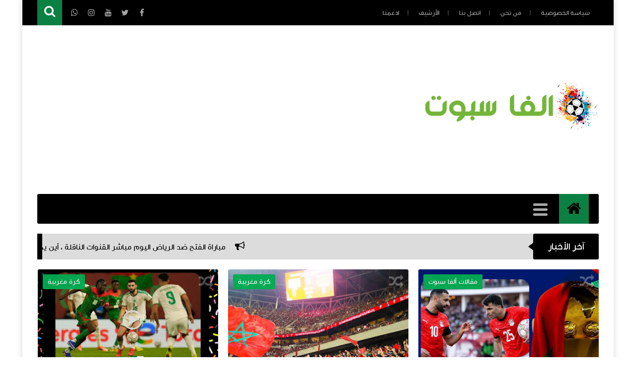

--- FILE ---
content_type: text/html; charset=utf-8
request_url: https://www.google.com/recaptcha/api2/aframe
body_size: 256
content:
<!DOCTYPE HTML><html><head><meta http-equiv="content-type" content="text/html; charset=UTF-8"></head><body><script nonce="hHeazsuFiRr6Jd2_Hu1mSg">/** Anti-fraud and anti-abuse applications only. See google.com/recaptcha */ try{var clients={'sodar':'https://pagead2.googlesyndication.com/pagead/sodar?'};window.addEventListener("message",function(a){try{if(a.source===window.parent){var b=JSON.parse(a.data);var c=clients[b['id']];if(c){var d=document.createElement('img');d.src=c+b['params']+'&rc='+(localStorage.getItem("rc::a")?sessionStorage.getItem("rc::b"):"");window.document.body.appendChild(d);sessionStorage.setItem("rc::e",parseInt(sessionStorage.getItem("rc::e")||0)+1);localStorage.setItem("rc::h",'1768385051497');}}}catch(b){}});window.parent.postMessage("_grecaptcha_ready", "*");}catch(b){}</script></body></html>

--- FILE ---
content_type: text/javascript; charset=UTF-8
request_url: https://www.alphaspot59.com/feeds/posts/summary?alt=json-in-script&start-index=20&max-results=20&callback=jQuery111307320248147304504_1768385046207&_=1768385046209
body_size: 10157
content:
// API callback
jQuery111307320248147304504_1768385046207({"version":"1.0","encoding":"UTF-8","feed":{"xmlns":"http://www.w3.org/2005/Atom","xmlns$openSearch":"http://a9.com/-/spec/opensearchrss/1.0/","xmlns$blogger":"http://schemas.google.com/blogger/2008","xmlns$georss":"http://www.georss.org/georss","xmlns$gd":"http://schemas.google.com/g/2005","xmlns$thr":"http://purl.org/syndication/thread/1.0","id":{"$t":"tag:blogger.com,1999:blog-3344352969406596900"},"updated":{"$t":"2026-01-13T02:34:45.430-08:00"},"category":[{"term":"كرة مغربية"},{"term":"أخبار المحترفين المغاربة"},{"term":"مقالات ألفا سبوت"},{"term":"فيديوهات"},{"term":"كرة عربية"},{"term":"نجوم الملاعب"},{"term":"كرة جزائرية"},{"term":"وظائف ومواقع"},{"term":"البطولة الاحترافية انوي"},{"term":"قضايا الساعة"},{"term":"بوابة الأرباح"},{"term":"عالم السيارات"},{"term":"كرة مغربية،"},{"term":"صحة و رياضة"},{"term":"صحة ورياضة"}],"title":{"type":"text","$t":"ألفاسبوت 59 Alpha Spot59"},"subtitle":{"type":"html","$t":"مدونة AlphaSpot59 منصة عربية تهتم بالأخبار الرياضية، خاصة كرة القدم المحلية والعالمية.\nتوفر متابعة دقيقة لمواعيد المباريات، نتائجها، التشكيلات، وتحليلات أداء الفرق واللاعبين.\nتغطي المدونة أيضًا أخبار الرياضة العربية والدولية، مع تقديم ملخصات وتحليلات فيديو مفيدة للقراء.\nإلى جانب الرياضة، تقدم المدونة محتوى عن الربح من الإنترنت ونصائح عملية لكسب الدخل الإلكتروني.\nتهدف المدونة إلى تقديم محتوى موثوق ومتنوع يجمع بين الترفيه والفائدة لمتابعيها."},"link":[{"rel":"http://schemas.google.com/g/2005#feed","type":"application/atom+xml","href":"https:\/\/www.alphaspot59.com\/feeds\/posts\/summary"},{"rel":"self","type":"application/atom+xml","href":"https:\/\/www.blogger.com\/feeds\/3344352969406596900\/posts\/summary?alt=json-in-script\u0026start-index=20\u0026max-results=20"},{"rel":"alternate","type":"text/html","href":"https:\/\/www.alphaspot59.com\/"},{"rel":"hub","href":"http://pubsubhubbub.appspot.com/"},{"rel":"previous","type":"application/atom+xml","href":"https:\/\/www.blogger.com\/feeds\/3344352969406596900\/posts\/summary?alt=json-in-script\u0026start-index=1\u0026max-results=20"},{"rel":"next","type":"application/atom+xml","href":"https:\/\/www.blogger.com\/feeds\/3344352969406596900\/posts\/summary?alt=json-in-script\u0026start-index=40\u0026max-results=20"}],"author":[{"name":{"$t":"alpha spot"},"uri":{"$t":"http:\/\/www.blogger.com\/profile\/10792612173197035539"},"email":{"$t":"noreply@blogger.com"},"gd$image":{"rel":"http://schemas.google.com/g/2005#thumbnail","width":"32","height":"32","src":"\/\/blogger.googleusercontent.com\/img\/b\/R29vZ2xl\/AVvXsEieXiihthrT6FN3tckLh0-xLsTum3Sq68U8V0H9susOMGTPjWJP-ixMkymH62667C8LAq8tGeAq9NCe-pMRNeqcpzSIjHx1rR2wP9VdX0YUYhZB5mDOiQ5X_O3NbwurWp4\/s220\/68709_3747905504412_555243904_n.jpg"}}],"generator":{"version":"7.00","uri":"http://www.blogger.com","$t":"Blogger"},"openSearch$totalResults":{"$t":"2736"},"openSearch$startIndex":{"$t":"20"},"openSearch$itemsPerPage":{"$t":"20"},"entry":[{"id":{"$t":"tag:blogger.com,1999:blog-3344352969406596900.post-2654140852851964894"},"published":{"$t":"2026-01-08T01:57:00.000-08:00"},"updated":{"$t":"2026-01-08T01:59:16.575-08:00"},"category":[{"scheme":"http://www.blogger.com/atom/ns#","term":"كرة مغربية"}],"title":{"type":"text","$t":" القنوات الناقلة لمباراة المغرب ضد الكاميرون في ربع نهائي كأس أمم إفريقيا 2025 وأين يمكنني مشاهدة اللقاء والبث المباشر"},"summary":{"type":"text","$t":"\u0026nbsp;القنوات الناقلة لمباراة المغرب ضد الكاميرون في ربع\nنهائي كأس أمم إفريقيا 2025 وأين يمكنني مشاهدة اللقاء والبث المباشر08\/01\/2026 الفاسبوت59 الساعة 10.45 تحديث 10.59\n\nتترقب الجماهير المغربية والإفريقية واحدة من أقوى قمم بطولة كأس أمم إفريقيا\n2025، حين يلتقي منتخب المغرب بنظيره الكاميرون في مواجهة نارية ضمن\nربع نهائي البطولة، في مباراة لا تقبل القسمة على اثنين، وتُعد بمثابة\nنهائي مبكر نظرًا "},"link":[{"rel":"replies","type":"application/atom+xml","href":"https:\/\/www.alphaspot59.com\/feeds\/2654140852851964894\/comments\/default","title":"تعليقات الرسالة"},{"rel":"replies","type":"text/html","href":"https:\/\/www.alphaspot59.com\/2026\/01\/chaine-match-maroc-cameron-quart-de-final-2025-ou-regardez-le-match-live.html#comment-form","title":"0 تعليقات"},{"rel":"edit","type":"application/atom+xml","href":"https:\/\/www.blogger.com\/feeds\/3344352969406596900\/posts\/default\/2654140852851964894"},{"rel":"self","type":"application/atom+xml","href":"https:\/\/www.blogger.com\/feeds\/3344352969406596900\/posts\/default\/2654140852851964894"},{"rel":"alternate","type":"text/html","href":"https:\/\/www.alphaspot59.com\/2026\/01\/chaine-match-maroc-cameron-quart-de-final-2025-ou-regardez-le-match-live.html","title":" القنوات الناقلة لمباراة المغرب ضد الكاميرون في ربع نهائي كأس أمم إفريقيا 2025 وأين يمكنني مشاهدة اللقاء والبث المباشر"}],"author":[{"name":{"$t":"alpha spot"},"uri":{"$t":"http:\/\/www.blogger.com\/profile\/10792612173197035539"},"email":{"$t":"noreply@blogger.com"},"gd$image":{"rel":"http://schemas.google.com/g/2005#thumbnail","width":"32","height":"32","src":"\/\/blogger.googleusercontent.com\/img\/b\/R29vZ2xl\/AVvXsEieXiihthrT6FN3tckLh0-xLsTum3Sq68U8V0H9susOMGTPjWJP-ixMkymH62667C8LAq8tGeAq9NCe-pMRNeqcpzSIjHx1rR2wP9VdX0YUYhZB5mDOiQ5X_O3NbwurWp4\/s220\/68709_3747905504412_555243904_n.jpg"}}],"media$thumbnail":{"xmlns$media":"http://search.yahoo.com/mrss/","url":"https:\/\/blogger.googleusercontent.com\/img\/b\/R29vZ2xl\/AVvXsEgqHpKhrpUGSAPIcUDFXB2a9bzfNKA-pA7O9jTOe3RtRFcjoXz78-hmejjnhSJPHsmDD9S8d2xMV3SCQqKFnqVuKGcLj0hVdRYnBQDhrxJgG2NJrEU9FvtWea3D-YdjweIvsi8J-_JvB_0u6Fe31hYCa-8Sn3N4omdbHwvqHRii5fiGDMfIBuL-5vJ2fq2P\/s72-w640-h360-c\/Banni%C3%A8re%20YouTube%20de%20Musique%20avec%20Illustrations%20d'Instruments%20Noire%20(59).jpg","height":"72","width":"72"},"thr$total":{"$t":"0"}},{"id":{"$t":"tag:blogger.com,1999:blog-3344352969406596900.post-7072766239512608289"},"published":{"$t":"2026-01-08T01:33:00.000-08:00"},"updated":{"$t":"2026-01-08T01:58:57.547-08:00"},"category":[{"scheme":"http://www.blogger.com/atom/ns#","term":"كرة مغربية"}],"title":{"type":"text","$t":" إحصاءات منتخب المغرب لكرة القدم ، منتخب الكاميرون في كأس أمم إفريقيا 2025 وتقييمات اللاعبين قبل ربع النهائي"},"summary":{"type":"text","$t":"\u0026nbsp;إحصاءات\nمنتخب المغرب لكرة القدم ، منتخب الكاميرون في كأس أمم إفريقيا 2025 وتقييمات\nاللاعبين قبل ربع النهائي08\/01\/2026 الفاسبوت59 الساعة 10.33 تحديث 10.58\n\nتتجه الأنظار إلى القمة المرتقبة بين منتخب\nالمغرب لكرة القدم ومنتخب الكاميرون لكرة القدم في\nربع نهائي كأس أمم إفريقيا 2025، في مواجهة تجمع بين أسلوبين مختلفين تمامًا، وهو\nما تؤكده الأرقام والإحصاءات الجماعية والفردية التي حققها المنتخبان "},"link":[{"rel":"replies","type":"application/atom+xml","href":"https:\/\/www.alphaspot59.com\/feeds\/7072766239512608289\/comments\/default","title":"تعليقات الرسالة"},{"rel":"replies","type":"text/html","href":"https:\/\/www.alphaspot59.com\/2026\/01\/maroc-cameron-coupe-dafrique-2025-statistique-etta9imate-les-joueur.html#comment-form","title":"0 تعليقات"},{"rel":"edit","type":"application/atom+xml","href":"https:\/\/www.blogger.com\/feeds\/3344352969406596900\/posts\/default\/7072766239512608289"},{"rel":"self","type":"application/atom+xml","href":"https:\/\/www.blogger.com\/feeds\/3344352969406596900\/posts\/default\/7072766239512608289"},{"rel":"alternate","type":"text/html","href":"https:\/\/www.alphaspot59.com\/2026\/01\/maroc-cameron-coupe-dafrique-2025-statistique-etta9imate-les-joueur.html","title":" إحصاءات منتخب المغرب لكرة القدم ، منتخب الكاميرون في كأس أمم إفريقيا 2025 وتقييمات اللاعبين قبل ربع النهائي"}],"author":[{"name":{"$t":"alpha spot"},"uri":{"$t":"http:\/\/www.blogger.com\/profile\/10792612173197035539"},"email":{"$t":"noreply@blogger.com"},"gd$image":{"rel":"http://schemas.google.com/g/2005#thumbnail","width":"32","height":"32","src":"\/\/blogger.googleusercontent.com\/img\/b\/R29vZ2xl\/AVvXsEieXiihthrT6FN3tckLh0-xLsTum3Sq68U8V0H9susOMGTPjWJP-ixMkymH62667C8LAq8tGeAq9NCe-pMRNeqcpzSIjHx1rR2wP9VdX0YUYhZB5mDOiQ5X_O3NbwurWp4\/s220\/68709_3747905504412_555243904_n.jpg"}}],"media$thumbnail":{"xmlns$media":"http://search.yahoo.com/mrss/","url":"https:\/\/blogger.googleusercontent.com\/img\/b\/R29vZ2xl\/AVvXsEjnQfCUnih8NLAlCdTRkk5htOP1iCWz38Rr2dbSwtRyIVNph0rr_0105WCxRvlLGf638nelfYMxW9aydJN99t3evYpPbjRPqmUoufa9BlXrLBuvtH-KYGt4uLLaFwhTpexiYg2KoIluQXUW3RTtsAdPYCXBF4AQ_UxlkMksF44kilj1_LmkeeF910GlCTiz\/s72-w640-h360-c\/Banni%C3%A8re%20YouTube%20de%20Musique%20avec%20Illustrations%20d'Instruments%20Noire%20(58).webp","height":"72","width":"72"},"thr$total":{"$t":"0"}},{"id":{"$t":"tag:blogger.com,1999:blog-3344352969406596900.post-5959908847149007611"},"published":{"$t":"2026-01-08T01:21:00.000-08:00"},"updated":{"$t":"2026-01-08T01:58:30.960-08:00"},"category":[{"scheme":"http://www.blogger.com/atom/ns#","term":"كرة مغربية"}],"title":{"type":"text","$t":" القنوات الناقلة لمباراة الجزائر ونيجيريا مباشر في ربع نهائي كأس أمم أفريقيا 2025 وأين يمكنني مشاهدة اللقاء والبث المباشر"},"summary":{"type":"text","$t":"\u0026nbsp;القنوات الناقلة لمباراة الجزائر\nونيجيريا مباشر في ربع نهائي كأس أمم أفريقيا 2025 وأين يمكنني مشاهدة اللقاء والبث المباشر08\/01\/2026 الفاسبوت59 الساعة 10.05 تحديث 10.58شاهد مباراة الجزائر ضد نيجيريا بث مباشر اليوم\n\nتتجه أنظار\nعشاق الكرة الأفريقية والعربية نحو مباراة الجزائر ضد نيجيريا مباشر،\nفي واحدة من أقوى مواجهات ربع نهائي كأس أمم أفريقيا 2025\nالمقامة حاليًا في المغرب، حيث يبحث ملايين "},"link":[{"rel":"replies","type":"application/atom+xml","href":"https:\/\/www.alphaspot59.com\/feeds\/5959908847149007611\/comments\/default","title":"تعليقات الرسالة"},{"rel":"replies","type":"text/html","href":"https:\/\/www.alphaspot59.com\/2026\/01\/chaine-match-algerie-nigeria-live-quart-de-final-coupe-dafrique-2025.html#comment-form","title":"0 تعليقات"},{"rel":"edit","type":"application/atom+xml","href":"https:\/\/www.blogger.com\/feeds\/3344352969406596900\/posts\/default\/5959908847149007611"},{"rel":"self","type":"application/atom+xml","href":"https:\/\/www.blogger.com\/feeds\/3344352969406596900\/posts\/default\/5959908847149007611"},{"rel":"alternate","type":"text/html","href":"https:\/\/www.alphaspot59.com\/2026\/01\/chaine-match-algerie-nigeria-live-quart-de-final-coupe-dafrique-2025.html","title":" القنوات الناقلة لمباراة الجزائر ونيجيريا مباشر في ربع نهائي كأس أمم أفريقيا 2025 وأين يمكنني مشاهدة اللقاء والبث المباشر"}],"author":[{"name":{"$t":"alpha spot"},"uri":{"$t":"http:\/\/www.blogger.com\/profile\/10792612173197035539"},"email":{"$t":"noreply@blogger.com"},"gd$image":{"rel":"http://schemas.google.com/g/2005#thumbnail","width":"32","height":"32","src":"\/\/blogger.googleusercontent.com\/img\/b\/R29vZ2xl\/AVvXsEieXiihthrT6FN3tckLh0-xLsTum3Sq68U8V0H9susOMGTPjWJP-ixMkymH62667C8LAq8tGeAq9NCe-pMRNeqcpzSIjHx1rR2wP9VdX0YUYhZB5mDOiQ5X_O3NbwurWp4\/s220\/68709_3747905504412_555243904_n.jpg"}}],"media$thumbnail":{"xmlns$media":"http://search.yahoo.com/mrss/","url":"https:\/\/blogger.googleusercontent.com\/img\/b\/R29vZ2xl\/AVvXsEhHi_l29sfgpKM1g0r5ImDnzMN0nBmkfoVClXmy7ifdeKGzEairR8PWfilK4w6fAujMLzWIb5IanL_P-j6lWAw4O7CeLLlyaCuqEm_BfyxzMFhXVIgHO8jd_IsRdAptHHHUFOlDjt6Bp6FV46QwK3Vya4_Rc-HMeec61-opTu8t4GC5WX4P6Yjy-vrv17yA\/s72-w640-h360-c\/Banni%C3%A8re%20YouTube%20de%20Musique%20avec%20Illustrations%20d'Instruments%20Noire%20(54).webp","height":"72","width":"72"},"thr$total":{"$t":"0"}},{"id":{"$t":"tag:blogger.com,1999:blog-3344352969406596900.post-8685423990042996369"},"published":{"$t":"2026-01-07T06:18:00.000-08:00"},"updated":{"$t":"2026-01-07T06:20:18.997-08:00"},"category":[{"scheme":"http://www.blogger.com/atom/ns#","term":"كرة مغربية"}],"title":{"type":"text","$t":" موعد مباراة الجزائر ونيجيريا في ربع نهائي كأس أمم إفريقيا 2025..القنوات الناقلة و أين يمكنني مشاهدة المباراة والتوقيت"},"summary":{"type":"text","$t":"\u0026nbsp;موعد مباراة الجزائر ونيجيريا\nفي ربع نهائي كأس أمم إفريقيا 2025..القنوات الناقلة و أين يمكنني مشاهدة المباراة والتوقيت07\/01\/2026 الفاسبوت59 الساعة 15.19\n\nيتصدر موعد مباراة الجزائر ونيجيريا محركات البحث في العالم العربي\nوأفريقيا، بعد أن ضرب المنتخبان موعدًا مرتقبًا في ربع نهائي كأس أمم إفريقيا\n2025، في مواجهة توصف بأنها نهائي مبكر نظرًا لقيمة المنتخبين\nوتاريخهما الكبير في البطولة القارية "},"link":[{"rel":"replies","type":"application/atom+xml","href":"https:\/\/www.alphaspot59.com\/feeds\/8685423990042996369\/comments\/default","title":"تعليقات الرسالة"},{"rel":"replies","type":"text/html","href":"https:\/\/www.alphaspot59.com\/2026\/01\/datte-match-algerie-nigeria-coupe-dafrique-2025.html#comment-form","title":"0 تعليقات"},{"rel":"edit","type":"application/atom+xml","href":"https:\/\/www.blogger.com\/feeds\/3344352969406596900\/posts\/default\/8685423990042996369"},{"rel":"self","type":"application/atom+xml","href":"https:\/\/www.blogger.com\/feeds\/3344352969406596900\/posts\/default\/8685423990042996369"},{"rel":"alternate","type":"text/html","href":"https:\/\/www.alphaspot59.com\/2026\/01\/datte-match-algerie-nigeria-coupe-dafrique-2025.html","title":" موعد مباراة الجزائر ونيجيريا في ربع نهائي كأس أمم إفريقيا 2025..القنوات الناقلة و أين يمكنني مشاهدة المباراة والتوقيت"}],"author":[{"name":{"$t":"alpha spot"},"uri":{"$t":"http:\/\/www.blogger.com\/profile\/10792612173197035539"},"email":{"$t":"noreply@blogger.com"},"gd$image":{"rel":"http://schemas.google.com/g/2005#thumbnail","width":"32","height":"32","src":"\/\/blogger.googleusercontent.com\/img\/b\/R29vZ2xl\/AVvXsEieXiihthrT6FN3tckLh0-xLsTum3Sq68U8V0H9susOMGTPjWJP-ixMkymH62667C8LAq8tGeAq9NCe-pMRNeqcpzSIjHx1rR2wP9VdX0YUYhZB5mDOiQ5X_O3NbwurWp4\/s220\/68709_3747905504412_555243904_n.jpg"}}],"media$thumbnail":{"xmlns$media":"http://search.yahoo.com/mrss/","url":"https:\/\/blogger.googleusercontent.com\/img\/b\/R29vZ2xl\/AVvXsEg5ic6a4U6H6D7IW9DIf-fxZMPnj9QpqSlV7seDw52nUpHxVYaUPFIsL2Z4ye_ZHQ6YDW7Y2YXHJHMW8EEgKjkha3vk12knWRT1XSEB7t-x5W5PK97Y7O9o_MB6fcEhcBkjst6QM6PPqa_Zz0YMPogiNixSO82f21FyFzAbvEbF-ABGWoWCVyAwmTBFgYs0\/s72-w640-h360-c\/Banni%C3%A8re%20YouTube%20de%20Musique%20avec%20Illustrations%20d'Instruments%20Noire%20(53).webp","height":"72","width":"72"},"thr$total":{"$t":"0"}},{"id":{"$t":"tag:blogger.com,1999:blog-3344352969406596900.post-7740479548547213031"},"published":{"$t":"2026-01-07T01:18:00.000-08:00"},"updated":{"$t":"2026-01-07T01:18:35.560-08:00"},"category":[{"scheme":"http://www.blogger.com/atom/ns#","term":"كرة مغربية"}],"title":{"type":"text","$t":" موعد مباراة مصر ضد كوت ديفوار في ربع نهائي كأس أمم أفريقيا 2025 والقنوات الناقلة وأ]ن يمكنني مشاهدة المباراة "},"summary":{"type":"text","$t":"\u0026nbsp;موعد\nمباراة مصر ضد كوت ديفوار في ربع نهائي كأس أمم أفريقيا 2025 والقنوات الناقلة وأ]ن يمكنني مشاهدة المباراة\u0026nbsp;07\/01\/2026 الفاسبوت59 الساعة 10.18موعد مباراة مصر ضد الكوت ديفوار مباشر اليوم\n\nيتصدر موعد مباراة مصر ضد كوت ديفوار\nمحركات البحث واهتمامات الجماهير المصرية والأفريقية، مع اقتراب واحدة من أقوى قمم\nبطولة كأس أمم أفريقيا 2025 المقامة حاليًا في المغرب، حيث يضرب منتخب مصر موعدًا\n"},"link":[{"rel":"replies","type":"application/atom+xml","href":"https:\/\/www.alphaspot59.com\/feeds\/7740479548547213031\/comments\/default","title":"تعليقات الرسالة"},{"rel":"replies","type":"text/html","href":"https:\/\/www.alphaspot59.com\/2026\/01\/datte-egypt-cote-divoir-quart-de-final-2026.html#comment-form","title":"0 تعليقات"},{"rel":"edit","type":"application/atom+xml","href":"https:\/\/www.blogger.com\/feeds\/3344352969406596900\/posts\/default\/7740479548547213031"},{"rel":"self","type":"application/atom+xml","href":"https:\/\/www.blogger.com\/feeds\/3344352969406596900\/posts\/default\/7740479548547213031"},{"rel":"alternate","type":"text/html","href":"https:\/\/www.alphaspot59.com\/2026\/01\/datte-egypt-cote-divoir-quart-de-final-2026.html","title":" موعد مباراة مصر ضد كوت ديفوار في ربع نهائي كأس أمم أفريقيا 2025 والقنوات الناقلة وأ]ن يمكنني مشاهدة المباراة "}],"author":[{"name":{"$t":"alpha spot"},"uri":{"$t":"http:\/\/www.blogger.com\/profile\/10792612173197035539"},"email":{"$t":"noreply@blogger.com"},"gd$image":{"rel":"http://schemas.google.com/g/2005#thumbnail","width":"32","height":"32","src":"\/\/blogger.googleusercontent.com\/img\/b\/R29vZ2xl\/AVvXsEieXiihthrT6FN3tckLh0-xLsTum3Sq68U8V0H9susOMGTPjWJP-ixMkymH62667C8LAq8tGeAq9NCe-pMRNeqcpzSIjHx1rR2wP9VdX0YUYhZB5mDOiQ5X_O3NbwurWp4\/s220\/68709_3747905504412_555243904_n.jpg"}}],"media$thumbnail":{"xmlns$media":"http://search.yahoo.com/mrss/","url":"https:\/\/blogger.googleusercontent.com\/img\/b\/R29vZ2xl\/AVvXsEjVqH7GjVLR1ooOnfaipuPamInu6T4YHz9Ai5OIxtFEQPYZS3oygZ4bljFyrQkDUtw4YzCYcqmOclWypkU_2-lJWgU2hgsFazXdnxWJj-0he9L9tj7QAAkxcrz7H_lGtB0KTVM6JxKdD7ygbqjnphdjzDHXecMSyQeBKv78L8b7RywcibWadj8xEyAzOHys\/s72-w640-h360-c\/Banni%C3%A8re%20YouTube%20de%20Musique%20avec%20Illustrations%20d'Instruments%20Noire%20(52).webp","height":"72","width":"72"},"thr$total":{"$t":"0"}},{"id":{"$t":"tag:blogger.com,1999:blog-3344352969406596900.post-1210986902478842851"},"published":{"$t":"2026-01-07T00:39:00.000-08:00"},"updated":{"$t":"2026-01-07T00:39:08.522-08:00"},"category":[{"scheme":"http://www.blogger.com/atom/ns#","term":"كرة مغربية"}],"title":{"type":"text","$t":"تعرف على  موعد مباراة المغرب ضد الكاميرون في ربع نهائي كأس أمم أفريقيا 2025 والقنوات الناقلة وأين يمكنني مشاهدة لقاء القمة"},"summary":{"type":"text","$t":"تعرف على\u0026nbsp;\u0026nbsp;موعد مباراة المغرب ضد\nالكاميرون في ربع نهائي كأس أمم أفريقيا 2025 والقنوات الناقلة وأين يمكنني مشاهدة لقاء القمةنشر بتاريخ : 07\/01\/2026 الفاسبوت59 الساعة 09.35موعد مباراة المغرب ضد الكاميرون في ربع نهائي كأس أمم أفريقيا 2025\n\nتتجه أنظار الجماهير المغربية والعربية والأفريقية نحو واحدة من أقوى مواجهات\nبطولة كأس أمم أفريقيا 2025، حيث يلتقي منتخب المغرب بنظيره منتخب\nالكاميرون في "},"link":[{"rel":"replies","type":"application/atom+xml","href":"https:\/\/www.alphaspot59.com\/feeds\/1210986902478842851\/comments\/default","title":"تعليقات الرسالة"},{"rel":"replies","type":"text/html","href":"https:\/\/www.alphaspot59.com\/2026\/01\/maroc-vs-cameron-quart-de-final-coupe-dafrique-2026.html#comment-form","title":"0 تعليقات"},{"rel":"edit","type":"application/atom+xml","href":"https:\/\/www.blogger.com\/feeds\/3344352969406596900\/posts\/default\/1210986902478842851"},{"rel":"self","type":"application/atom+xml","href":"https:\/\/www.blogger.com\/feeds\/3344352969406596900\/posts\/default\/1210986902478842851"},{"rel":"alternate","type":"text/html","href":"https:\/\/www.alphaspot59.com\/2026\/01\/maroc-vs-cameron-quart-de-final-coupe-dafrique-2026.html","title":"تعرف على  موعد مباراة المغرب ضد الكاميرون في ربع نهائي كأس أمم أفريقيا 2025 والقنوات الناقلة وأين يمكنني مشاهدة لقاء القمة"}],"author":[{"name":{"$t":"alpha spot"},"uri":{"$t":"http:\/\/www.blogger.com\/profile\/10792612173197035539"},"email":{"$t":"noreply@blogger.com"},"gd$image":{"rel":"http://schemas.google.com/g/2005#thumbnail","width":"32","height":"32","src":"\/\/blogger.googleusercontent.com\/img\/b\/R29vZ2xl\/AVvXsEieXiihthrT6FN3tckLh0-xLsTum3Sq68U8V0H9susOMGTPjWJP-ixMkymH62667C8LAq8tGeAq9NCe-pMRNeqcpzSIjHx1rR2wP9VdX0YUYhZB5mDOiQ5X_O3NbwurWp4\/s220\/68709_3747905504412_555243904_n.jpg"}}],"media$thumbnail":{"xmlns$media":"http://search.yahoo.com/mrss/","url":"https:\/\/blogger.googleusercontent.com\/img\/b\/R29vZ2xl\/AVvXsEiMqK1l7E6hTG6gRiXy4Nk_iDQUbWteExa8OUig0_yHaCH7ShnLSZO3zow18phzri4ANz7b0z_8yw417onjhfG2hY5yKMYSSNgzAowPvaudeUHZXZgy4kk3lAcvWPaPnRD9fCyy48mDubdqtvxHA9XYw3zcQmFuBRy2fiiO_N-CZTS205AUQytxEciov7XU\/s72-w640-h360-c\/9.webp","height":"72","width":"72"},"thr$total":{"$t":"0"}},{"id":{"$t":"tag:blogger.com,1999:blog-3344352969406596900.post-142560115083584133"},"published":{"$t":"2026-01-06T02:28:00.000-08:00"},"updated":{"$t":"2026-01-06T02:29:02.372-08:00"},"category":[{"scheme":"http://www.blogger.com/atom/ns#","term":"كرة مغربية"}],"title":{"type":"text","$t":"تعرف على مباراة الكوديفوار ضد بوركينافاصو في ربع نهائي كأ الأمم الافريقية 2025 القنوات الناقلة وأين يمكنني مشاهدة المقبلة و تشكيلات الفرق "},"summary":{"type":"text","$t":"تعرف على مباراة الكوديفوار ضد بوركينافاصو في ربع نهائي كأ الأمم الافريقية 2025 القنوات الناقلة وأين يمكنني مشاهدة المقبلة و تشكيلات الفرق\u0026nbsp;06\/01\/2025 الفاسبوت59 الساعة 11.28صدام ناري الكوديفوار ضد بوركينافاصو يحدد منافس منتخب مصر في الأدوار الإقصائية\n\nيترقب منتخب مصر\nهوية منافسه المقبل في بطولة كأس الأمم الإفريقية 2025 المقامة بالمغرب،\nحيث ينتظر الفائز من مواجهة كوت ديفوار وبوركينا فاسو، ضمن\n"},"link":[{"rel":"replies","type":"application/atom+xml","href":"https:\/\/www.alphaspot59.com\/feeds\/142560115083584133\/comments\/default","title":"تعليقات الرسالة"},{"rel":"replies","type":"text/html","href":"https:\/\/www.alphaspot59.com\/2026\/01\/cote-divoir-burkinafaso-datte-chaine-ou-regardez-le-match.html#comment-form","title":"0 تعليقات"},{"rel":"edit","type":"application/atom+xml","href":"https:\/\/www.blogger.com\/feeds\/3344352969406596900\/posts\/default\/142560115083584133"},{"rel":"self","type":"application/atom+xml","href":"https:\/\/www.blogger.com\/feeds\/3344352969406596900\/posts\/default\/142560115083584133"},{"rel":"alternate","type":"text/html","href":"https:\/\/www.alphaspot59.com\/2026\/01\/cote-divoir-burkinafaso-datte-chaine-ou-regardez-le-match.html","title":"تعرف على مباراة الكوديفوار ضد بوركينافاصو في ربع نهائي كأ الأمم الافريقية 2025 القنوات الناقلة وأين يمكنني مشاهدة المقبلة و تشكيلات الفرق "}],"author":[{"name":{"$t":"alpha spot"},"uri":{"$t":"http:\/\/www.blogger.com\/profile\/10792612173197035539"},"email":{"$t":"noreply@blogger.com"},"gd$image":{"rel":"http://schemas.google.com/g/2005#thumbnail","width":"32","height":"32","src":"\/\/blogger.googleusercontent.com\/img\/b\/R29vZ2xl\/AVvXsEieXiihthrT6FN3tckLh0-xLsTum3Sq68U8V0H9susOMGTPjWJP-ixMkymH62667C8LAq8tGeAq9NCe-pMRNeqcpzSIjHx1rR2wP9VdX0YUYhZB5mDOiQ5X_O3NbwurWp4\/s220\/68709_3747905504412_555243904_n.jpg"}}],"media$thumbnail":{"xmlns$media":"http://search.yahoo.com/mrss/","url":"https:\/\/blogger.googleusercontent.com\/img\/b\/R29vZ2xl\/AVvXsEiJ-eddBNBdR1teEarf-UUSWVelR61X-PMzPKlfbDib-rD8nKMtsvjY-PVbuUqYYJSmvbpVXpqbzJfxUONfrkL1mgMR6e6crOX2cB-AphWGRHn3Bj78MDpdgu7POSHQ0YcNCSiVFmGT74oN0Ja07GmbR5GJxOKgEBOhLAPMHGqKRHWTAkoVmvXy_y9DgW-J\/s72-w640-h360-c\/Banni%C3%A8re%20YouTube%20de%20Musique%20avec%20Illustrations%20d'Instruments%20Noire%20(51).webp","height":"72","width":"72"},"thr$total":{"$t":"0"}},{"id":{"$t":"tag:blogger.com,1999:blog-3344352969406596900.post-7749975992876737787"},"published":{"$t":"2026-01-06T01:40:00.000-08:00"},"updated":{"$t":"2026-01-06T01:40:48.565-08:00"},"category":[{"scheme":"http://www.blogger.com/atom/ns#","term":"كرة مغربية"}],"title":{"type":"text","$t":" مباراة الجزائر ضد الكونغو الديمقراطية: مجريات المقابلة ، تاريخ المواجهات ، احصائيات ، وتقييمات اللاعبين"},"summary":{"type":"text","$t":"\u0026nbsp;مباراة الجزائر ضد الكونغو الديمقراطية: مجريات المقابلة ، تاريخ المواجهات ، احصائيات ، وتقييمات اللاعبينمباراة الجزائر ضد الكونغو اليوم مباشر\u0026nbsp;\n\nتتجه الأنظار، مساء الثلاثاء 6 يناير 2026، إلى ملعب الأمير مولاي الحسن\nبالعاصمة المغربية الرباط، حيث يحتضن مواجهة قوية تجمع بين الجزائر ضد الكونغو\nالديمقراطية ضمن دور ثمن النهائي من بطولة كأس أمم أفريقيا 2025. مباراة تحمل\nطابعًا خاصًا، ليس فقط "},"link":[{"rel":"replies","type":"application/atom+xml","href":"https:\/\/www.alphaspot59.com\/feeds\/7749975992876737787\/comments\/default","title":"تعليقات الرسالة"},{"rel":"replies","type":"text/html","href":"https:\/\/www.alphaspot59.com\/2026\/01\/match-algerie-congo-deroulment-du-match-confrontation-statistique-.html#comment-form","title":"0 تعليقات"},{"rel":"edit","type":"application/atom+xml","href":"https:\/\/www.blogger.com\/feeds\/3344352969406596900\/posts\/default\/7749975992876737787"},{"rel":"self","type":"application/atom+xml","href":"https:\/\/www.blogger.com\/feeds\/3344352969406596900\/posts\/default\/7749975992876737787"},{"rel":"alternate","type":"text/html","href":"https:\/\/www.alphaspot59.com\/2026\/01\/match-algerie-congo-deroulment-du-match-confrontation-statistique-.html","title":" مباراة الجزائر ضد الكونغو الديمقراطية: مجريات المقابلة ، تاريخ المواجهات ، احصائيات ، وتقييمات اللاعبين"}],"author":[{"name":{"$t":"alpha spot"},"uri":{"$t":"http:\/\/www.blogger.com\/profile\/10792612173197035539"},"email":{"$t":"noreply@blogger.com"},"gd$image":{"rel":"http://schemas.google.com/g/2005#thumbnail","width":"32","height":"32","src":"\/\/blogger.googleusercontent.com\/img\/b\/R29vZ2xl\/AVvXsEieXiihthrT6FN3tckLh0-xLsTum3Sq68U8V0H9susOMGTPjWJP-ixMkymH62667C8LAq8tGeAq9NCe-pMRNeqcpzSIjHx1rR2wP9VdX0YUYhZB5mDOiQ5X_O3NbwurWp4\/s220\/68709_3747905504412_555243904_n.jpg"}}],"media$thumbnail":{"xmlns$media":"http://search.yahoo.com/mrss/","url":"https:\/\/blogger.googleusercontent.com\/img\/b\/R29vZ2xl\/AVvXsEj809tLKGxSvOnANmdWEPiZD5YTOPlRL1YUtCGdLMqEY5J7AiuKXH3qCJuzGf9gcZSpXQd6QK9v9VgFt5_Ap6E5XObGd4Xmy8BfGDb2fEOEntDycS3JclIzkj6bghlUp68tPcE1RYCbw4_s5tj4YXH09xFO-jGrbV_ZdiHMTX-rzfkXaCaHmGo-fiebuUm4\/s72-w640-h360-c\/Banni%C3%A8re%20YouTube%20de%20Musique%20avec%20Illustrations%20d'Instruments%20Noire%20(50).webp","height":"72","width":"72"},"thr$total":{"$t":"0"}},{"id":{"$t":"tag:blogger.com,1999:blog-3344352969406596900.post-9006843457674433469"},"published":{"$t":"2026-01-06T01:00:00.000-08:00"},"updated":{"$t":"2026-01-06T01:00:32.080-08:00"},"category":[{"scheme":"http://www.blogger.com/atom/ns#","term":"كرة مغربية"}],"title":{"type":"text","$t":" القنوات الناقلة لمباراة الجزائر ضد الكونغو الديمقراطية في كأس أمم أفريقيا 2025 وأين يمكنني مشاهدة المباراة والتشكيلة"},"summary":{"type":"text","$t":"\u0026nbsp;القنوات الناقلة لمباراة الجزائر ضد الكونغو الديمقراطية\nفي كأس أمم أفريقيا 2025 وأين يمكنني مشاهدة المباراة والتشكيلة06\/11\/2025 الفاسبوت59 الساعة 10.00ماهي القنوات الناقلة لمباراة ربع النهائي بين الجزائر و الكونغو\n\nتتجه أنظار جماهير الكرة الأفريقية والعربية، مساء الثلاثاء، إلى ملعب مولاي\nالحسن بالعاصمة المغربية الرباط، حيث يحتضن مواجهة نارية تجمع بين الجزائر ضد\nالكونغو الديمقراطية ضمن "},"link":[{"rel":"replies","type":"application/atom+xml","href":"https:\/\/www.alphaspot59.com\/feeds\/9006843457674433469\/comments\/default","title":"تعليقات الرسالة"},{"rel":"replies","type":"text/html","href":"https:\/\/www.alphaspot59.com\/2026\/01\/algeri-congo-dimokratia-chaine-ou-regardez-le-match-can-2025.html#comment-form","title":"0 تعليقات"},{"rel":"edit","type":"application/atom+xml","href":"https:\/\/www.blogger.com\/feeds\/3344352969406596900\/posts\/default\/9006843457674433469"},{"rel":"self","type":"application/atom+xml","href":"https:\/\/www.blogger.com\/feeds\/3344352969406596900\/posts\/default\/9006843457674433469"},{"rel":"alternate","type":"text/html","href":"https:\/\/www.alphaspot59.com\/2026\/01\/algeri-congo-dimokratia-chaine-ou-regardez-le-match-can-2025.html","title":" القنوات الناقلة لمباراة الجزائر ضد الكونغو الديمقراطية في كأس أمم أفريقيا 2025 وأين يمكنني مشاهدة المباراة والتشكيلة"}],"author":[{"name":{"$t":"alpha spot"},"uri":{"$t":"http:\/\/www.blogger.com\/profile\/10792612173197035539"},"email":{"$t":"noreply@blogger.com"},"gd$image":{"rel":"http://schemas.google.com/g/2005#thumbnail","width":"32","height":"32","src":"\/\/blogger.googleusercontent.com\/img\/b\/R29vZ2xl\/AVvXsEieXiihthrT6FN3tckLh0-xLsTum3Sq68U8V0H9susOMGTPjWJP-ixMkymH62667C8LAq8tGeAq9NCe-pMRNeqcpzSIjHx1rR2wP9VdX0YUYhZB5mDOiQ5X_O3NbwurWp4\/s220\/68709_3747905504412_555243904_n.jpg"}}],"media$thumbnail":{"xmlns$media":"http://search.yahoo.com/mrss/","url":"https:\/\/blogger.googleusercontent.com\/img\/b\/R29vZ2xl\/AVvXsEgzmoNLFGeziB9bQe1Snt7u0z7uktHxXw6dc1iLI5NOG3VM8Nei3D8fVStvQScWS0SQyvtoFMF61QZEekPav7GG1zrlI0vA3CVBHiHs8EuL-tSsRxpOS5NkWRr9kKgSx8ASEds3fiNRPIYMROR02XHqiqurASjw0TZTQPIQqXg4UMyMNtaMI6GRhBPfbTG-\/s72-w640-h360-c\/Banni%C3%A8re%20YouTube%20de%20Musique%20avec%20Illustrations%20d'Instruments%20Noire%20(49).webp","height":"72","width":"72"},"thr$total":{"$t":"0"}},{"id":{"$t":"tag:blogger.com,1999:blog-3344352969406596900.post-5699861118695248805"},"published":{"$t":"2026-01-05T02:44:00.000-08:00"},"updated":{"$t":"2026-01-05T02:44:35.564-08:00"},"category":[{"scheme":"http://www.blogger.com/atom/ns#","term":"كرة مغربية"}],"title":{"type":"text","$t":" إحصاءات المباراة: نيجيريا ضد موزمبيق – كأس الأمم الإفريقية توتال إنرجي 2025 المغرب، دور الـ16"},"summary":{"type":"text","$t":"\u0026nbsp;إحصاءات المباراة: نيجيريا ضد موزمبيق – كأس الأمم\nالإفريقية توتال إنرجي 2025 المغرب، دور الـ16تاريخ النشر: السبت، 05 يناير 2026 الفاسبوت59 الساعة 11.45\n\nاحصاءات منتخب نيجريا لكرة القدم- منتخب الموزمبيق لكرة القدمتواصل نيجيريا سعيها لتحقيق لقبها القاري الرابع عندما\nتواجه موزمبيق، التي وصلت إلى مرحلة خروج المغلوب في البطولة لأول مرة.\n\nستُقام مباراة دور الـ16 على ملعب فاس يوم 5\nيناير، مع انطلاق"},"link":[{"rel":"replies","type":"application/atom+xml","href":"https:\/\/www.alphaspot59.com\/feeds\/5699861118695248805\/comments\/default","title":"تعليقات الرسالة"},{"rel":"replies","type":"text/html","href":"https:\/\/www.alphaspot59.com\/2026\/01\/nigeria-mouzambique-statistique.html#comment-form","title":"0 تعليقات"},{"rel":"edit","type":"application/atom+xml","href":"https:\/\/www.blogger.com\/feeds\/3344352969406596900\/posts\/default\/5699861118695248805"},{"rel":"self","type":"application/atom+xml","href":"https:\/\/www.blogger.com\/feeds\/3344352969406596900\/posts\/default\/5699861118695248805"},{"rel":"alternate","type":"text/html","href":"https:\/\/www.alphaspot59.com\/2026\/01\/nigeria-mouzambique-statistique.html","title":" إحصاءات المباراة: نيجيريا ضد موزمبيق – كأس الأمم الإفريقية توتال إنرجي 2025 المغرب، دور الـ16"}],"author":[{"name":{"$t":"alpha spot"},"uri":{"$t":"http:\/\/www.blogger.com\/profile\/10792612173197035539"},"email":{"$t":"noreply@blogger.com"},"gd$image":{"rel":"http://schemas.google.com/g/2005#thumbnail","width":"32","height":"32","src":"\/\/blogger.googleusercontent.com\/img\/b\/R29vZ2xl\/AVvXsEieXiihthrT6FN3tckLh0-xLsTum3Sq68U8V0H9susOMGTPjWJP-ixMkymH62667C8LAq8tGeAq9NCe-pMRNeqcpzSIjHx1rR2wP9VdX0YUYhZB5mDOiQ5X_O3NbwurWp4\/s220\/68709_3747905504412_555243904_n.jpg"}}],"media$thumbnail":{"xmlns$media":"http://search.yahoo.com/mrss/","url":"https:\/\/blogger.googleusercontent.com\/img\/b\/R29vZ2xl\/AVvXsEjlg2XvEPyyroq_vi97FhSUg0YHE36iuPJoOF7bIkEDmjgrsRxyvi6jaLNAhQcnTFpACM6_UMdlFzDAKy_7GQj3nhFkxkOqey_aEmsQbWO3N58QD2CZVJXaR3LuD28k6jzSBdKM38rCnmNHpjdFW4fIS9jN21FlQr4xnVGqPlO1LsYDw0BPGGgd3BS0Xvm3\/s72-w640-h360-c\/Banni%C3%A8re%20YouTube%20de%20Musique%20avec%20Illustrations%20d'Instruments%20Noire%20(48).webp","height":"72","width":"72"},"thr$total":{"$t":"0"}},{"id":{"$t":"tag:blogger.com,1999:blog-3344352969406596900.post-5961243242389684255"},"published":{"$t":"2026-01-05T02:37:00.000-08:00"},"updated":{"$t":"2026-01-05T02:37:35.091-08:00"},"category":[{"scheme":"http://www.blogger.com/atom/ns#","term":"كرة مغربية"}],"title":{"type":"text","$t":" القنوات الناقلة لمباراة نيجيريا والموزمبيق في كأس الأمم الإفريقية 2025 وأين يمكنني متابعة المباراة واحصاءات الفرق"},"summary":{"type":"text","$t":"\u0026nbsp;القنوات الناقلة لمباراة نيجيريا\nوالموزمبيق في كأس الأمم الإفريقية 2025 وأين يمكنني متابعة المباراة واحصاءات الفرق05\/01\/2026 الفاسبوت59 الساعة 11.27\n\nيشهد ملعب المجمع\nالرياضي بمدينة فاس مساء يوم الاثنين 5 يناير 2026، واحدة من أبرز\nمباريات دور\nثمن النهائي لبطولة كأس الأمم الإفريقية 2025، حين يلتقي منتخب\nنيجيريا مع منتخب الموزمبيق في مواجهة\nتحمل بين طياتها الإثارة والتحدي. هذه المباراة تشكل "},"link":[{"rel":"replies","type":"application/atom+xml","href":"https:\/\/www.alphaspot59.com\/feeds\/5961243242389684255\/comments\/default","title":"تعليقات الرسالة"},{"rel":"replies","type":"text/html","href":"https:\/\/www.alphaspot59.com\/2026\/01\/nigeria-vs-mouzambique-chaine-ou-regarder-le-match.html#comment-form","title":"0 تعليقات"},{"rel":"edit","type":"application/atom+xml","href":"https:\/\/www.blogger.com\/feeds\/3344352969406596900\/posts\/default\/5961243242389684255"},{"rel":"self","type":"application/atom+xml","href":"https:\/\/www.blogger.com\/feeds\/3344352969406596900\/posts\/default\/5961243242389684255"},{"rel":"alternate","type":"text/html","href":"https:\/\/www.alphaspot59.com\/2026\/01\/nigeria-vs-mouzambique-chaine-ou-regarder-le-match.html","title":" القنوات الناقلة لمباراة نيجيريا والموزمبيق في كأس الأمم الإفريقية 2025 وأين يمكنني متابعة المباراة واحصاءات الفرق"}],"author":[{"name":{"$t":"alpha spot"},"uri":{"$t":"http:\/\/www.blogger.com\/profile\/10792612173197035539"},"email":{"$t":"noreply@blogger.com"},"gd$image":{"rel":"http://schemas.google.com/g/2005#thumbnail","width":"32","height":"32","src":"\/\/blogger.googleusercontent.com\/img\/b\/R29vZ2xl\/AVvXsEieXiihthrT6FN3tckLh0-xLsTum3Sq68U8V0H9susOMGTPjWJP-ixMkymH62667C8LAq8tGeAq9NCe-pMRNeqcpzSIjHx1rR2wP9VdX0YUYhZB5mDOiQ5X_O3NbwurWp4\/s220\/68709_3747905504412_555243904_n.jpg"}}],"media$thumbnail":{"xmlns$media":"http://search.yahoo.com/mrss/","url":"https:\/\/blogger.googleusercontent.com\/img\/b\/R29vZ2xl\/[base64]\/s72-w640-h360-c\/Banni%C3%A8re%20YouTube%20de%20Musique%20avec%20Illustrations%20d'Instruments%20Noire%20(47).jpg","height":"72","width":"72"},"thr$total":{"$t":"0"}},{"id":{"$t":"tag:blogger.com,1999:blog-3344352969406596900.post-8515400479208757131"},"published":{"$t":"2026-01-05T02:16:00.000-08:00"},"updated":{"$t":"2026-01-05T02:28:24.009-08:00"},"category":[{"scheme":"http://www.blogger.com/atom/ns#","term":"مقالات ألفا سبوت"}],"title":{"type":"text","$t":" موعد مباراة المغرب ضد الكاميرون في ربع نهائي كأس أمم إفريقيا 2025 التوقيت، الاحصاءات،والقنوات الناقلة"},"summary":{"type":"text","$t":"\u0026nbsp;موعد مباراة المغرب ضد الكاميرون في\nربع نهائي كأس أمم إفريقيا 2025 التوقيت، الاحصاءات،والقنوات الناقلة05\/11\/2026 الفاسبوت59 الساعة 11.28 تحديث\n\nيتجه عشاق\nكرة القدم الإفريقية والعربية إلى واحدة من أبرز قمم البطولة في النسخة الحالية من\nكأس\nأمم إفريقيا 2025، حيث يلتقي منتخب المغرب صاحب\nالأرض والجمهور مع منتخب الكاميرون في مباراة مرتقبة\nضمن منافسات ربع النهائي. يحمل اللقاء أهمية خاصة نظرًا "},"link":[{"rel":"replies","type":"application/atom+xml","href":"https:\/\/www.alphaspot59.com\/feeds\/8515400479208757131\/comments\/default","title":"تعليقات الرسالة"},{"rel":"replies","type":"text/html","href":"https:\/\/www.alphaspot59.com\/2026\/01\/datte-match-maroc-cameron-chaine-statiqtique-et-confrentation.html#comment-form","title":"0 تعليقات"},{"rel":"edit","type":"application/atom+xml","href":"https:\/\/www.blogger.com\/feeds\/3344352969406596900\/posts\/default\/8515400479208757131"},{"rel":"self","type":"application/atom+xml","href":"https:\/\/www.blogger.com\/feeds\/3344352969406596900\/posts\/default\/8515400479208757131"},{"rel":"alternate","type":"text/html","href":"https:\/\/www.alphaspot59.com\/2026\/01\/datte-match-maroc-cameron-chaine-statiqtique-et-confrentation.html","title":" موعد مباراة المغرب ضد الكاميرون في ربع نهائي كأس أمم إفريقيا 2025 التوقيت، الاحصاءات،والقنوات الناقلة"}],"author":[{"name":{"$t":"alpha spot"},"uri":{"$t":"http:\/\/www.blogger.com\/profile\/10792612173197035539"},"email":{"$t":"noreply@blogger.com"},"gd$image":{"rel":"http://schemas.google.com/g/2005#thumbnail","width":"32","height":"32","src":"\/\/blogger.googleusercontent.com\/img\/b\/R29vZ2xl\/AVvXsEieXiihthrT6FN3tckLh0-xLsTum3Sq68U8V0H9susOMGTPjWJP-ixMkymH62667C8LAq8tGeAq9NCe-pMRNeqcpzSIjHx1rR2wP9VdX0YUYhZB5mDOiQ5X_O3NbwurWp4\/s220\/68709_3747905504412_555243904_n.jpg"}}],"media$thumbnail":{"xmlns$media":"http://search.yahoo.com/mrss/","url":"https:\/\/blogger.googleusercontent.com\/img\/b\/R29vZ2xl\/AVvXsEhZqSzMrzmjXc2Hve-I2VYWjr_ZuQs2lVL0gKlr-GLt7mFG3o7j7VszaHxGk0UU9jkveAW0DU63EH_UA1Js0MmuQvWzkk4ZKV78qzFa5ZTYuQjvwOBIupgyoM0bK5e7yb3zSPe4xpat69vOcHC281vtAUP9D5RaPXkTbcewPxSNyDvS79iaxPlQ2-WPUDUx\/s72-w640-h360-c\/Banni%C3%A8re%20YouTube%20de%20Musique%20avec%20Illustrations%20d'Instruments%20Noire%20(46).jpg","height":"72","width":"72"},"thr$total":{"$t":"0"}},{"id":{"$t":"tag:blogger.com,1999:blog-3344352969406596900.post-5283104147343226762"},"published":{"$t":"2026-01-05T01:55:00.000-08:00"},"updated":{"$t":"2026-01-05T01:55:39.406-08:00"},"category":[{"scheme":"http://www.blogger.com/atom/ns#","term":"كرة مغربية"}],"title":{"type":"text","$t":" موعد مباراة الجزائر ضد الكونغو الديمقراطية في كأس أمم إفريقيا 2025 والقنوات الناقلة والتشكيل المتوقع"},"summary":{"type":"text","$t":"\u0026nbsp;موعد مباراة الجزائر ضد الكونغو\nالديمقراطية في كأس أمم إفريقيا 2025 والقنوات الناقلة والتشكيل المتوقع05\/01\/2026 الفاسبوت59 الساعة 10.55\n\nتتجه أنظار\nعشاق كرة القدم الإفريقية والجماهير الجزائرية بشكل خاص إلى المواجهة المرتقبة\nالتي تجمع منتخب\nالجزائر ضد منتخب الكونغو الديمقراطية، ضمن منافسات دور ثمن\nالنهائي من بطولة كأس أمم إفريقيا 2025، المقامة حاليًا على\nالأراضي المغربية.\nوتُعد هذه المباراة "},"link":[{"rel":"replies","type":"application/atom+xml","href":"https:\/\/www.alphaspot59.com\/feeds\/5283104147343226762\/comments\/default","title":"تعليقات الرسالة"},{"rel":"replies","type":"text/html","href":"https:\/\/www.alphaspot59.com\/2026\/01\/datte-et-time-match-algerie-congo-chaine-et-liste.html#comment-form","title":"0 تعليقات"},{"rel":"edit","type":"application/atom+xml","href":"https:\/\/www.blogger.com\/feeds\/3344352969406596900\/posts\/default\/5283104147343226762"},{"rel":"self","type":"application/atom+xml","href":"https:\/\/www.blogger.com\/feeds\/3344352969406596900\/posts\/default\/5283104147343226762"},{"rel":"alternate","type":"text/html","href":"https:\/\/www.alphaspot59.com\/2026\/01\/datte-et-time-match-algerie-congo-chaine-et-liste.html","title":" موعد مباراة الجزائر ضد الكونغو الديمقراطية في كأس أمم إفريقيا 2025 والقنوات الناقلة والتشكيل المتوقع"}],"author":[{"name":{"$t":"alpha spot"},"uri":{"$t":"http:\/\/www.blogger.com\/profile\/10792612173197035539"},"email":{"$t":"noreply@blogger.com"},"gd$image":{"rel":"http://schemas.google.com/g/2005#thumbnail","width":"32","height":"32","src":"\/\/blogger.googleusercontent.com\/img\/b\/R29vZ2xl\/AVvXsEieXiihthrT6FN3tckLh0-xLsTum3Sq68U8V0H9susOMGTPjWJP-ixMkymH62667C8LAq8tGeAq9NCe-pMRNeqcpzSIjHx1rR2wP9VdX0YUYhZB5mDOiQ5X_O3NbwurWp4\/s220\/68709_3747905504412_555243904_n.jpg"}}],"media$thumbnail":{"xmlns$media":"http://search.yahoo.com/mrss/","url":"https:\/\/blogger.googleusercontent.com\/img\/b\/R29vZ2xl\/AVvXsEjcnfjnG5nU6ybyIvO5-VgcJ0_ll5zUreTQY-9wQ2r0bWSFxLJJJQsyUyoszJeDMW4L7J93Fsepwo9yar2F2RN9DTjL0WRto8m6A5EqzsrqtH1gTGfu8Tstfbx-pwWjyyG1-WcyNdcPxple-KzNlCdx55Vo6TNibEf8hGaQrGJ9onhn44RKvXPX7lPwafEh\/s72-w640-h360-c\/Banni%C3%A8re%20YouTube%20de%20Musique%20avec%20Illustrations%20d'Instruments%20Noire%20(45).webp","height":"72","width":"72"},"thr$total":{"$t":"0"}},{"id":{"$t":"tag:blogger.com,1999:blog-3344352969406596900.post-8451820962360661871"},"published":{"$t":"2026-01-05T01:32:00.000-08:00"},"updated":{"$t":"2026-01-05T01:32:12.247-08:00"},"category":[{"scheme":"http://www.blogger.com/atom/ns#","term":"كرة مغربية"}],"title":{"type":"text","$t":"  مجريات المقابلة: منتخب مصر لكرة القدم-منتخب بنين لكرة القدم اليوم , تشكيلة الفريقين و التوقيت"},"summary":{"type":"text","$t":"\u0026nbsp;\u0026nbsp;مجريات\nالمقابلة: منتخب مصر لكرة القدم-منتخب بنين لكرة القدم اليوم , تشكيلة الفريقين و التوقيت05\/01\/2026 الفاسبوت59 الساعة 10.30\n\nتتجه أنظار عشاق كرة القدم الإفريقية، مساء\nاليوم الاثنين، إلى ملعب أدرار بمدينة أغادير المغربية، حيث يحتضن\nمواجهة قوية تجمع بين منتخب مصر ونظيره منتخب بنين،\nضمن منافسات دور\nالـ16 من بطولة كأس أمم إفريقيا 2025 المقامة في المغرب.\n\nوتحمل هذه المباراة أهمية خاصة،"},"link":[{"rel":"replies","type":"application/atom+xml","href":"https:\/\/www.alphaspot59.com\/feeds\/8451820962360661871\/comments\/default","title":"تعليقات الرسالة"},{"rel":"replies","type":"text/html","href":"https:\/\/www.alphaspot59.com\/2026\/01\/deroulement-du-match-egypt-vs-benin-live.html#comment-form","title":"0 تعليقات"},{"rel":"edit","type":"application/atom+xml","href":"https:\/\/www.blogger.com\/feeds\/3344352969406596900\/posts\/default\/8451820962360661871"},{"rel":"self","type":"application/atom+xml","href":"https:\/\/www.blogger.com\/feeds\/3344352969406596900\/posts\/default\/8451820962360661871"},{"rel":"alternate","type":"text/html","href":"https:\/\/www.alphaspot59.com\/2026\/01\/deroulement-du-match-egypt-vs-benin-live.html","title":"  مجريات المقابلة: منتخب مصر لكرة القدم-منتخب بنين لكرة القدم اليوم , تشكيلة الفريقين و التوقيت"}],"author":[{"name":{"$t":"alpha spot"},"uri":{"$t":"http:\/\/www.blogger.com\/profile\/10792612173197035539"},"email":{"$t":"noreply@blogger.com"},"gd$image":{"rel":"http://schemas.google.com/g/2005#thumbnail","width":"32","height":"32","src":"\/\/blogger.googleusercontent.com\/img\/b\/R29vZ2xl\/AVvXsEieXiihthrT6FN3tckLh0-xLsTum3Sq68U8V0H9susOMGTPjWJP-ixMkymH62667C8LAq8tGeAq9NCe-pMRNeqcpzSIjHx1rR2wP9VdX0YUYhZB5mDOiQ5X_O3NbwurWp4\/s220\/68709_3747905504412_555243904_n.jpg"}}],"media$thumbnail":{"xmlns$media":"http://search.yahoo.com/mrss/","url":"https:\/\/blogger.googleusercontent.com\/img\/b\/R29vZ2xl\/AVvXsEhecWuWQeSXqdVjDqo698UrcYkmvs9SV4pWmZuesaBryl_a9yT8DlNt6j7N09TO0U5b6TSxaeL3XfCfQypEFSJnGs6swTV1fRVFO-bBO_OarldcHJZqSr1N6WiUpAgB49LHjNM7BUhoghHYE9ZFk860n4rRZIkNaaBvTLxrNlaerKdd99VXYTU6kHsZaVos\/s72-w640-h360-c\/Banni%C3%A8re%20YouTube%20de%20Musique%20avec%20Illustrations%20d'Instruments%20Noire%20(44).jpg","height":"72","width":"72"},"thr$total":{"$t":"0"}},{"id":{"$t":"tag:blogger.com,1999:blog-3344352969406596900.post-5397602430021268624"},"published":{"$t":"2026-01-05T01:12:00.000-08:00"},"updated":{"$t":"2026-01-05T01:12:33.474-08:00"},"category":[{"scheme":"http://www.blogger.com/atom/ns#","term":"مقالات ألفا سبوت"}],"title":{"type":"text","$t":"القنوات الناقلة لمباراة منتخب مصر ضد بنين في كأس أمم إفريقيا 2025 وأين يمكنني مشاهدة اللقاء مباشرة وتفاصيل البث والتوقيت"},"summary":{"type":"text","$t":"القنوات الناقلة لمباراة منتخب مصر ضد\nبنين في كأس أمم إفريقيا 2025 وأين يمكنني مشاهدة اللقاء مباشرة وتفاصيل البث\nوالتوقيت05\/01\/2026 – الفاسبوت59 – الساعة 10.05تتجه أنظار عشاق كرة القدم الإفريقية، مساء اليوم\nالاثنين، إلى ملعب أدرار بمدينة أغادير المغربية، الذي يحتضن مواجهة مرتقبة\nتجمع بين منتخب مصر ونظيره منتخب بنين، ضمن منافسات دور الـ16 من بطولة\nكأس أمم إفريقيا 2025 المقامة بالمغرب حتى 18 يناير "},"link":[{"rel":"replies","type":"application/atom+xml","href":"https:\/\/www.alphaspot59.com\/feeds\/5397602430021268624\/comments\/default","title":"تعليقات الرسالة"},{"rel":"replies","type":"text/html","href":"https:\/\/www.alphaspot59.com\/2026\/01\/blog-post_05.html#comment-form","title":"0 تعليقات"},{"rel":"edit","type":"application/atom+xml","href":"https:\/\/www.blogger.com\/feeds\/3344352969406596900\/posts\/default\/5397602430021268624"},{"rel":"self","type":"application/atom+xml","href":"https:\/\/www.blogger.com\/feeds\/3344352969406596900\/posts\/default\/5397602430021268624"},{"rel":"alternate","type":"text/html","href":"https:\/\/www.alphaspot59.com\/2026\/01\/blog-post_05.html","title":"القنوات الناقلة لمباراة منتخب مصر ضد بنين في كأس أمم إفريقيا 2025 وأين يمكنني مشاهدة اللقاء مباشرة وتفاصيل البث والتوقيت"}],"author":[{"name":{"$t":"alpha spot"},"uri":{"$t":"http:\/\/www.blogger.com\/profile\/10792612173197035539"},"email":{"$t":"noreply@blogger.com"},"gd$image":{"rel":"http://schemas.google.com/g/2005#thumbnail","width":"32","height":"32","src":"\/\/blogger.googleusercontent.com\/img\/b\/R29vZ2xl\/AVvXsEieXiihthrT6FN3tckLh0-xLsTum3Sq68U8V0H9susOMGTPjWJP-ixMkymH62667C8LAq8tGeAq9NCe-pMRNeqcpzSIjHx1rR2wP9VdX0YUYhZB5mDOiQ5X_O3NbwurWp4\/s220\/68709_3747905504412_555243904_n.jpg"}}],"media$thumbnail":{"xmlns$media":"http://search.yahoo.com/mrss/","url":"https:\/\/blogger.googleusercontent.com\/img\/b\/R29vZ2xl\/AVvXsEj6u5qZGpXVK5HzkS_mJ4IOumQFGJiC-EzN6py_5AHqwoCjfP4WcGo_z2I5VaoPGXhXEquUTuc7gy8IuCMAkZHG8cTGG0A2wGNDKi_MwcVlrklJiVFGnYLfXn_-PM-1FiImXHpm9rXBz-FPKEhhNxhjNss8C6ocGlKB_rm6t1f4Dm7jRrd6N7FHPYx8l-ex\/s72-w640-h360-c\/Banni%C3%A8re%20YouTube%20de%20Musique%20avec%20Illustrations%20d'Instruments%20Noire%20(43).webp","height":"72","width":"72"},"thr$total":{"$t":"0"}},{"id":{"$t":"tag:blogger.com,1999:blog-3344352969406596900.post-1959618552151155495"},"published":{"$t":"2026-01-04T05:35:00.000-08:00"},"updated":{"$t":"2026-01-04T05:35:53.231-08:00"},"category":[{"scheme":"http://www.blogger.com/atom/ns#","term":"كرة مغربية"}],"title":{"type":"text","$t":" القنوات الناقلة لمباراة المنتخب المغربي ضد تنزانيا في كأس أمم إفريقيا 2025: وأين يمكنني مشاهدة اللقاء مباشرة وتفاصيل البث والتوقيت"},"summary":{"type":"text","$t":"\u0026nbsp;القنوات الناقلة لمباراة المنتخب\nالمغربي ضد تنزانيا في كأس أمم إفريقيا 2025: وأين يمكنني مشاهدة اللقاء مباشرة\nوتفاصيل البث والتوقيت04\/01\/2026 الفاسبوت59 الساعة 14.30\n\nتتجه أنظار\nعشاق كرة القدم الإفريقية، مساء اليوم الأحد، إلى المركب الرياضي الأمير\nمولاي عبد الله بالعاصمة الرباط، حيث يحتضن مواجهة قوية تجمع بين المنتخب\nالمغربي ونظيره التنزاني، ضمن منافسات دور ثمن النهائي من بطولة\nكأس أمم "},"link":[{"rel":"replies","type":"application/atom+xml","href":"https:\/\/www.alphaspot59.com\/feeds\/1959618552151155495\/comments\/default","title":"تعليقات الرسالة"},{"rel":"replies","type":"text/html","href":"https:\/\/www.alphaspot59.com\/2026\/01\/chaine-transmis-match-maroc-tanzanie-live-.html#comment-form","title":"0 تعليقات"},{"rel":"edit","type":"application/atom+xml","href":"https:\/\/www.blogger.com\/feeds\/3344352969406596900\/posts\/default\/1959618552151155495"},{"rel":"self","type":"application/atom+xml","href":"https:\/\/www.blogger.com\/feeds\/3344352969406596900\/posts\/default\/1959618552151155495"},{"rel":"alternate","type":"text/html","href":"https:\/\/www.alphaspot59.com\/2026\/01\/chaine-transmis-match-maroc-tanzanie-live-.html","title":" القنوات الناقلة لمباراة المنتخب المغربي ضد تنزانيا في كأس أمم إفريقيا 2025: وأين يمكنني مشاهدة اللقاء مباشرة وتفاصيل البث والتوقيت"}],"author":[{"name":{"$t":"alpha spot"},"uri":{"$t":"http:\/\/www.blogger.com\/profile\/10792612173197035539"},"email":{"$t":"noreply@blogger.com"},"gd$image":{"rel":"http://schemas.google.com/g/2005#thumbnail","width":"32","height":"32","src":"\/\/blogger.googleusercontent.com\/img\/b\/R29vZ2xl\/AVvXsEieXiihthrT6FN3tckLh0-xLsTum3Sq68U8V0H9susOMGTPjWJP-ixMkymH62667C8LAq8tGeAq9NCe-pMRNeqcpzSIjHx1rR2wP9VdX0YUYhZB5mDOiQ5X_O3NbwurWp4\/s220\/68709_3747905504412_555243904_n.jpg"}}],"media$thumbnail":{"xmlns$media":"http://search.yahoo.com/mrss/","url":"https:\/\/blogger.googleusercontent.com\/img\/b\/R29vZ2xl\/[base64]\/s72-w640-h360-c\/Banni%C3%A8re%20YouTube%20de%20Musique%20avec%20Illustrations%20d'Instruments%20Noire%20(42).webp","height":"72","width":"72"},"thr$total":{"$t":"0"}},{"id":{"$t":"tag:blogger.com,1999:blog-3344352969406596900.post-3566945303389344292"},"published":{"$t":"2026-01-04T05:21:00.000-08:00"},"updated":{"$t":"2026-01-04T05:28:40.367-08:00"},"category":[{"scheme":"http://www.blogger.com/atom/ns#","term":"كرة مغربية"}],"title":{"type":"text","$t":" المغرب × تنزانيا: تابع مجريات مباراة المغرب لكرة القدم-تنزانيا لكرة القدم الاحصاءات و التوقيت"},"summary":{"type":"text","$t":"\u0026nbsp;المغرب × تنزانيا: تابع مجريات مباراة المغرب لكرة القدم-تنزانيا لكرة القدم الاحصاءات و التوقيت\n\n04\/01\/2026 ألفاسبوت59 الساعة 14.28لمتابعة مباراة المغرب ضد تانزانيا الرابط موجود أسفل\u0026nbsp;توقيت مباراة المغرب وتنزانيا في ثمن نهائي كأس أمم\nأفريقيا 2025 والقنوات الناقلة والبث المباشر\n\nسيحتضن ملعب الأمير مولاي عبد الله بالرباط، مساء الأحد 4 يناير 2026،\nمواجهة قوية جمعت بين المنتخب المغربي لكرة "},"link":[{"rel":"replies","type":"application/atom+xml","href":"https:\/\/www.alphaspot59.com\/feeds\/3566945303389344292\/comments\/default","title":"تعليقات الرسالة"},{"rel":"replies","type":"text/html","href":"https:\/\/www.alphaspot59.com\/2026\/01\/deroulement-match-maroc-tanzanie-et-statistique.html#comment-form","title":"0 تعليقات"},{"rel":"edit","type":"application/atom+xml","href":"https:\/\/www.blogger.com\/feeds\/3344352969406596900\/posts\/default\/3566945303389344292"},{"rel":"self","type":"application/atom+xml","href":"https:\/\/www.blogger.com\/feeds\/3344352969406596900\/posts\/default\/3566945303389344292"},{"rel":"alternate","type":"text/html","href":"https:\/\/www.alphaspot59.com\/2026\/01\/deroulement-match-maroc-tanzanie-et-statistique.html","title":" المغرب × تنزانيا: تابع مجريات مباراة المغرب لكرة القدم-تنزانيا لكرة القدم الاحصاءات و التوقيت"}],"author":[{"name":{"$t":"alpha spot"},"uri":{"$t":"http:\/\/www.blogger.com\/profile\/10792612173197035539"},"email":{"$t":"noreply@blogger.com"},"gd$image":{"rel":"http://schemas.google.com/g/2005#thumbnail","width":"32","height":"32","src":"\/\/blogger.googleusercontent.com\/img\/b\/R29vZ2xl\/AVvXsEieXiihthrT6FN3tckLh0-xLsTum3Sq68U8V0H9susOMGTPjWJP-ixMkymH62667C8LAq8tGeAq9NCe-pMRNeqcpzSIjHx1rR2wP9VdX0YUYhZB5mDOiQ5X_O3NbwurWp4\/s220\/68709_3747905504412_555243904_n.jpg"}}],"media$thumbnail":{"xmlns$media":"http://search.yahoo.com/mrss/","url":"https:\/\/blogger.googleusercontent.com\/img\/b\/R29vZ2xl\/AVvXsEjsKTxtKjJ-Zg2eX7quL4HlhGMqDuEzfCjlaMg3eUhdPW-iLgBhHWCXIDEZjEX94VvmE3EVeYyGInP4aIL9IAndkwBP5EUoVuZDawGF6hka1Hb8-xxrVC4iXPxHFoD33k4Gv6zZcUFJ8zqPz8f6ysAHNzFb21UW45RFGQeahj0LTpBrm1fDgfx1mXSFzglE\/s72-w640-h360-c\/Banni%C3%A8re%20YouTube%20de%20Musique%20avec%20Illustrations%20d'Instruments%20Noire%20(41).webp","height":"72","width":"72"},"thr$total":{"$t":"0"}},{"id":{"$t":"tag:blogger.com,1999:blog-3344352969406596900.post-3986504077424459795"},"published":{"$t":"2026-01-03T10:02:00.000-08:00"},"updated":{"$t":"2026-01-03T10:02:42.901-08:00"},"category":[{"scheme":"http://www.blogger.com/atom/ns#","term":"كرة مغربية"}],"title":{"type":"text","$t":" القنوات الناقلة لمباراة تونس ضد مالي اليوم في كأس أمم إفريقيا 2025  وأين يمكنني المشاهدة ، تشكيلات الفرق ، وتقييمات اللاعبين"},"summary":{"type":"text","$t":"\u0026nbsp;القنوات الناقلة لمباراة تونس ضد مالي اليوم في كأس أمم إفريقيا 2025\u0026nbsp; وأين يمكنني المشاهدة ، تشكيلات الفرق ، وتقييمات اللاعبين03\/01\/2026 الفاسبوت59 الساعة 19.02\n\nتتجه أنظار\nعشاق الكرة الإفريقية، اليوم السبت 3 يناير 2026، إلى ملعب المركب الرياضي محمد\nالخامس بالدار البيضاء، حيث يواجه المنتخب التونسي نظيره المالي في دور ثمن نهائي\nكأس أمم إفريقيا 2025، في مباراة لا تقبل القسمة على اثنين، "},"link":[{"rel":"replies","type":"application/atom+xml","href":"https:\/\/www.alphaspot59.com\/feeds\/3986504077424459795\/comments\/default","title":"تعليقات الرسالة"},{"rel":"replies","type":"text/html","href":"https:\/\/www.alphaspot59.com\/2026\/01\/chaine-match-tunisie-mali-et-ou-regardez-le-match-takimat-la3ibin.html#comment-form","title":"0 تعليقات"},{"rel":"edit","type":"application/atom+xml","href":"https:\/\/www.blogger.com\/feeds\/3344352969406596900\/posts\/default\/3986504077424459795"},{"rel":"self","type":"application/atom+xml","href":"https:\/\/www.blogger.com\/feeds\/3344352969406596900\/posts\/default\/3986504077424459795"},{"rel":"alternate","type":"text/html","href":"https:\/\/www.alphaspot59.com\/2026\/01\/chaine-match-tunisie-mali-et-ou-regardez-le-match-takimat-la3ibin.html","title":" القنوات الناقلة لمباراة تونس ضد مالي اليوم في كأس أمم إفريقيا 2025  وأين يمكنني المشاهدة ، تشكيلات الفرق ، وتقييمات اللاعبين"}],"author":[{"name":{"$t":"alpha spot"},"uri":{"$t":"http:\/\/www.blogger.com\/profile\/10792612173197035539"},"email":{"$t":"noreply@blogger.com"},"gd$image":{"rel":"http://schemas.google.com/g/2005#thumbnail","width":"32","height":"32","src":"\/\/blogger.googleusercontent.com\/img\/b\/R29vZ2xl\/AVvXsEieXiihthrT6FN3tckLh0-xLsTum3Sq68U8V0H9susOMGTPjWJP-ixMkymH62667C8LAq8tGeAq9NCe-pMRNeqcpzSIjHx1rR2wP9VdX0YUYhZB5mDOiQ5X_O3NbwurWp4\/s220\/68709_3747905504412_555243904_n.jpg"}}],"media$thumbnail":{"xmlns$media":"http://search.yahoo.com/mrss/","url":"https:\/\/blogger.googleusercontent.com\/img\/b\/R29vZ2xl\/AVvXsEgF6r9Gbb85O85VRoBWkYVbCL2OkRyE5-DErBipVTeDr8AoCvDUQ13ppAk3NHOemxeiTwodNb1jKgXoOizFU72iJiIrcIYedCDZqNgQ4EfNOIcx86PTpwwHgEGy7l9rtzgriOj0N9ZZW7x9kZcOE6h8_3wM9-5GI4Wvqs4U3cXJrMSGsiGwMpbFvTcYI0By\/s72-w640-h360-c\/Banni%C3%A8re%20YouTube%20de%20Musique%20avec%20Illustrations%20d'Instruments%20Noire%20(39).jpg","height":"72","width":"72"},"thr$total":{"$t":"0"}},{"id":{"$t":"tag:blogger.com,1999:blog-3344352969406596900.post-326681944824755424"},"published":{"$t":"2026-01-02T12:41:00.000-08:00"},"updated":{"$t":"2026-01-02T12:41:30.840-08:00"},"category":[{"scheme":"http://www.blogger.com/atom/ns#","term":"كرة مغربية"}],"title":{"type":"text","$t":" موعد مباراة السنغال ضد السودان اليوم مباشر والقنوات الناقلة ومجريات المقابلة والاحصاءات "},"summary":{"type":"text","$t":"\u0026nbsp;موعد مباراة السنغال ضد السودان اليوم مباشر والقنوات\nالناقلة ومجريات المقابلة والاحصاءات\u0026nbsp;\n\n02\/01\/2026 – الفاسبوت 59 – الساعة 21:40\n\nالسنغال × السودان | ثمن نهائي كأس أمم أفريقيا 2025\n\nيفتتح منتخب السودان مباريات الدور ثمن النهائي من بطولة كأس أمم أفريقيا\n2025، عندما يواجه نظيره السنغالي، بطل نسخة 2021، في مواجهة قوية تُقام مساء\nاليوم السبت 3 يناير 2026، على أرضية ملعب طنجة الكبير (ابن "},"link":[{"rel":"replies","type":"application/atom+xml","href":"https:\/\/www.alphaspot59.com\/feeds\/326681944824755424\/comments\/default","title":"تعليقات الرسالة"},{"rel":"replies","type":"text/html","href":"https:\/\/www.alphaspot59.com\/2026\/01\/datte-latch-senegal-soudan-aujourdhui-chaine-deroulement-du-match.html#comment-form","title":"0 تعليقات"},{"rel":"edit","type":"application/atom+xml","href":"https:\/\/www.blogger.com\/feeds\/3344352969406596900\/posts\/default\/326681944824755424"},{"rel":"self","type":"application/atom+xml","href":"https:\/\/www.blogger.com\/feeds\/3344352969406596900\/posts\/default\/326681944824755424"},{"rel":"alternate","type":"text/html","href":"https:\/\/www.alphaspot59.com\/2026\/01\/datte-latch-senegal-soudan-aujourdhui-chaine-deroulement-du-match.html","title":" موعد مباراة السنغال ضد السودان اليوم مباشر والقنوات الناقلة ومجريات المقابلة والاحصاءات "}],"author":[{"name":{"$t":"alpha spot"},"uri":{"$t":"http:\/\/www.blogger.com\/profile\/10792612173197035539"},"email":{"$t":"noreply@blogger.com"},"gd$image":{"rel":"http://schemas.google.com/g/2005#thumbnail","width":"32","height":"32","src":"\/\/blogger.googleusercontent.com\/img\/b\/R29vZ2xl\/AVvXsEieXiihthrT6FN3tckLh0-xLsTum3Sq68U8V0H9susOMGTPjWJP-ixMkymH62667C8LAq8tGeAq9NCe-pMRNeqcpzSIjHx1rR2wP9VdX0YUYhZB5mDOiQ5X_O3NbwurWp4\/s220\/68709_3747905504412_555243904_n.jpg"}}],"media$thumbnail":{"xmlns$media":"http://search.yahoo.com/mrss/","url":"https:\/\/blogger.googleusercontent.com\/img\/b\/R29vZ2xl\/AVvXsEgFHeqX3ScrNxRv9GkwX7z5A1T1moSBzpa5vRuXEMFG72bf6bhcbtGdIdD4lUzZ7Ml8fw15qf-v6FtYFkaUJMenq88sQ-oMzsgFhCiE2aNd4b2Wca_pD-Xi1Yyn3tMxeG1FYSH91oNDM2z_Be395UCO9ivHSXSsyt32AqL40dxkv0pVTQcEoda7QeRtb2og\/s72-w640-h360-c\/Banni%C3%A8re%20YouTube%20de%20Musique%20avec%20Illustrations%20d'Instruments%20Noire%20(11)%20(1).webp","height":"72","width":"72"},"thr$total":{"$t":"0"}},{"id":{"$t":"tag:blogger.com,1999:blog-3344352969406596900.post-6297290472700252215"},"published":{"$t":"2026-01-02T01:34:00.000-08:00"},"updated":{"$t":"2026-01-03T08:07:55.099-08:00"},"category":[{"scheme":"http://www.blogger.com/atom/ns#","term":"كرة مغربية"}],"title":{"type":"text","$t":" تونس ضد مالي في كأس أمم أفريقيا 2025: القنوات الناقلة، البث المباشر، موعد المباراة وإحصاءات الفريقين"},"summary":{"type":"text","$t":"\u0026nbsp;تونس ضد مالي في كأس أمم\nأفريقيا 2025: القنوات الناقلة، البث المباشر، موعد المباراة وإحصاءات الفريقين02\/01\/2026 الفاسبوت59 الساعة 10.30 اخر تحديث 03\/01\/2026 الساعة 17.07تونس ضد مالي اليوم مباشر والقنوات الناقلة ومجريات اللقاء\n\nتتجه أنظار عشاق الكرة الإفريقية والعربية إلى واحدة من أقوى مواجهات دور ثمن\nالنهائي، عندما يلتقي منتخب تونس ضد مالي في إطار منافسات كأس أمم\nأفريقيا 2025تشير مجريات "},"link":[{"rel":"replies","type":"application/atom+xml","href":"https:\/\/www.alphaspot59.com\/feeds\/6297290472700252215\/comments\/default","title":"تعليقات الرسالة"},{"rel":"replies","type":"text/html","href":"https:\/\/www.alphaspot59.com\/2026\/01\/tunisie-vs-mali-aujourdhui-live-chaine-coupe-dafrique-2025.html#comment-form","title":"0 تعليقات"},{"rel":"edit","type":"application/atom+xml","href":"https:\/\/www.blogger.com\/feeds\/3344352969406596900\/posts\/default\/6297290472700252215"},{"rel":"self","type":"application/atom+xml","href":"https:\/\/www.blogger.com\/feeds\/3344352969406596900\/posts\/default\/6297290472700252215"},{"rel":"alternate","type":"text/html","href":"https:\/\/www.alphaspot59.com\/2026\/01\/tunisie-vs-mali-aujourdhui-live-chaine-coupe-dafrique-2025.html","title":" تونس ضد مالي في كأس أمم أفريقيا 2025: القنوات الناقلة، البث المباشر، موعد المباراة وإحصاءات الفريقين"}],"author":[{"name":{"$t":"alpha spot"},"uri":{"$t":"http:\/\/www.blogger.com\/profile\/10792612173197035539"},"email":{"$t":"noreply@blogger.com"},"gd$image":{"rel":"http://schemas.google.com/g/2005#thumbnail","width":"32","height":"32","src":"\/\/blogger.googleusercontent.com\/img\/b\/R29vZ2xl\/AVvXsEieXiihthrT6FN3tckLh0-xLsTum3Sq68U8V0H9susOMGTPjWJP-ixMkymH62667C8LAq8tGeAq9NCe-pMRNeqcpzSIjHx1rR2wP9VdX0YUYhZB5mDOiQ5X_O3NbwurWp4\/s220\/68709_3747905504412_555243904_n.jpg"}}],"media$thumbnail":{"xmlns$media":"http://search.yahoo.com/mrss/","url":"https:\/\/blogger.googleusercontent.com\/img\/b\/R29vZ2xl\/AVvXsEiNCW4__PIdKl9EzgQoF1s9fFjzf53eKaCBqACkY2fjFE6JzMZf5SlBORKskkrxTVIykBITYnbJ45jP0BnJGVkGoTtwgf4T8BN_Pa1gfS5cXLFLR21t4wZjvKYK2gGFNBJkxl1gzwookubwPb21GyAX0FHjQpT43N1nG0Iyj8ANOoF1ATFNmpPZXPtQ8Li7\/s72-w640-h360-c\/7%20(2).webp","height":"72","width":"72"},"thr$total":{"$t":"0"}}]}});

--- FILE ---
content_type: text/javascript; charset=UTF-8
request_url: https://www.alphaspot59.com/feeds/posts/summary?alt=json-in-script&max-results=10&callback=jQuery111307320248147304504_1768385046205&_=1768385046210
body_size: 6250
content:
// API callback
jQuery111307320248147304504_1768385046205({"version":"1.0","encoding":"UTF-8","feed":{"xmlns":"http://www.w3.org/2005/Atom","xmlns$openSearch":"http://a9.com/-/spec/opensearchrss/1.0/","xmlns$blogger":"http://schemas.google.com/blogger/2008","xmlns$georss":"http://www.georss.org/georss","xmlns$gd":"http://schemas.google.com/g/2005","xmlns$thr":"http://purl.org/syndication/thread/1.0","id":{"$t":"tag:blogger.com,1999:blog-3344352969406596900"},"updated":{"$t":"2026-01-13T02:34:45.430-08:00"},"category":[{"term":"كرة مغربية"},{"term":"أخبار المحترفين المغاربة"},{"term":"مقالات ألفا سبوت"},{"term":"فيديوهات"},{"term":"كرة عربية"},{"term":"نجوم الملاعب"},{"term":"كرة جزائرية"},{"term":"وظائف ومواقع"},{"term":"البطولة الاحترافية انوي"},{"term":"قضايا الساعة"},{"term":"بوابة الأرباح"},{"term":"عالم السيارات"},{"term":"كرة مغربية،"},{"term":"صحة و رياضة"},{"term":"صحة ورياضة"}],"title":{"type":"text","$t":"ألفاسبوت 59 Alpha Spot59"},"subtitle":{"type":"html","$t":"مدونة AlphaSpot59 منصة عربية تهتم بالأخبار الرياضية، خاصة كرة القدم المحلية والعالمية.\nتوفر متابعة دقيقة لمواعيد المباريات، نتائجها، التشكيلات، وتحليلات أداء الفرق واللاعبين.\nتغطي المدونة أيضًا أخبار الرياضة العربية والدولية، مع تقديم ملخصات وتحليلات فيديو مفيدة للقراء.\nإلى جانب الرياضة، تقدم المدونة محتوى عن الربح من الإنترنت ونصائح عملية لكسب الدخل الإلكتروني.\nتهدف المدونة إلى تقديم محتوى موثوق ومتنوع يجمع بين الترفيه والفائدة لمتابعيها."},"link":[{"rel":"http://schemas.google.com/g/2005#feed","type":"application/atom+xml","href":"https:\/\/www.alphaspot59.com\/feeds\/posts\/summary"},{"rel":"self","type":"application/atom+xml","href":"https:\/\/www.blogger.com\/feeds\/3344352969406596900\/posts\/summary?alt=json-in-script\u0026max-results=10"},{"rel":"alternate","type":"text/html","href":"https:\/\/www.alphaspot59.com\/"},{"rel":"hub","href":"http://pubsubhubbub.appspot.com/"},{"rel":"next","type":"application/atom+xml","href":"https:\/\/www.blogger.com\/feeds\/3344352969406596900\/posts\/summary?alt=json-in-script\u0026start-index=11\u0026max-results=10"}],"author":[{"name":{"$t":"alpha spot"},"uri":{"$t":"http:\/\/www.blogger.com\/profile\/10792612173197035539"},"email":{"$t":"noreply@blogger.com"},"gd$image":{"rel":"http://schemas.google.com/g/2005#thumbnail","width":"32","height":"32","src":"\/\/blogger.googleusercontent.com\/img\/b\/R29vZ2xl\/AVvXsEieXiihthrT6FN3tckLh0-xLsTum3Sq68U8V0H9susOMGTPjWJP-ixMkymH62667C8LAq8tGeAq9NCe-pMRNeqcpzSIjHx1rR2wP9VdX0YUYhZB5mDOiQ5X_O3NbwurWp4\/s220\/68709_3747905504412_555243904_n.jpg"}}],"generator":{"version":"7.00","uri":"http://www.blogger.com","$t":"Blogger"},"openSearch$totalResults":{"$t":"2736"},"openSearch$startIndex":{"$t":"1"},"openSearch$itemsPerPage":{"$t":"10"},"entry":[{"id":{"$t":"tag:blogger.com,1999:blog-3344352969406596900.post-4741433449489072122"},"published":{"$t":"2026-01-13T02:34:00.000-08:00"},"updated":{"$t":"2026-01-13T02:34:45.424-08:00"},"category":[{"scheme":"http://www.blogger.com/atom/ns#","term":"مقالات ألفا سبوت"}],"title":{"type":"text","$t":" مباراة الفتح ضد الرياض اليوم مباشر القنوات الناقلة ، أين يمكنني مشاهدة المباراة وجريات اللقاء لحضة بلحضة "},"summary":{"type":"text","$t":"\u0026nbsp;مباراة\nالفتح ضد الرياض اليوم مباشر القنوات الناقلة ، أين يمكنني مشاهدة المباراة وجريات اللقاء لحضة بلحضة\u0026nbsp;13\/01\/2026 الفاسبوت59 الساعة 11.34\n\nتشهد الجولة\nالخامسة عشرة من دوري روشن السعودي 2025-2026 مواجهة مرتقبة بين\nفريقَي الفتح\nوالرياض،\nحيث يسعى كل منهما لتعزيز موقعه في جدول الترتيب وتحقيق الفوز في مباراة قد تحمل\nتأثيراً كبيراً على مسار البطولة. تُقام المباراة على ملعب ميدان تمويل "},"link":[{"rel":"replies","type":"application/atom+xml","href":"https:\/\/www.alphaspot59.com\/feeds\/4741433449489072122\/comments\/default","title":"تعليقات الرسالة"},{"rel":"replies","type":"text/html","href":"https:\/\/www.alphaspot59.com\/2026\/01\/al-fath-al-riyad-live-ou-regardez-le-match-chaine-deroulement.html#comment-form","title":"0 تعليقات"},{"rel":"edit","type":"application/atom+xml","href":"https:\/\/www.blogger.com\/feeds\/3344352969406596900\/posts\/default\/4741433449489072122"},{"rel":"self","type":"application/atom+xml","href":"https:\/\/www.blogger.com\/feeds\/3344352969406596900\/posts\/default\/4741433449489072122"},{"rel":"alternate","type":"text/html","href":"https:\/\/www.alphaspot59.com\/2026\/01\/al-fath-al-riyad-live-ou-regardez-le-match-chaine-deroulement.html","title":" مباراة الفتح ضد الرياض اليوم مباشر القنوات الناقلة ، أين يمكنني مشاهدة المباراة وجريات اللقاء لحضة بلحضة "}],"author":[{"name":{"$t":"alpha spot"},"uri":{"$t":"http:\/\/www.blogger.com\/profile\/10792612173197035539"},"email":{"$t":"noreply@blogger.com"},"gd$image":{"rel":"http://schemas.google.com/g/2005#thumbnail","width":"32","height":"32","src":"\/\/blogger.googleusercontent.com\/img\/b\/R29vZ2xl\/AVvXsEieXiihthrT6FN3tckLh0-xLsTum3Sq68U8V0H9susOMGTPjWJP-ixMkymH62667C8LAq8tGeAq9NCe-pMRNeqcpzSIjHx1rR2wP9VdX0YUYhZB5mDOiQ5X_O3NbwurWp4\/s220\/68709_3747905504412_555243904_n.jpg"}}],"media$thumbnail":{"xmlns$media":"http://search.yahoo.com/mrss/","url":"https:\/\/blogger.googleusercontent.com\/img\/b\/R29vZ2xl\/AVvXsEgqtOk0YrxLeSjHh8DixFdzXPBtEywKioN5QcOZSDGPVV8BbrCvk9-JFOVlc3Yf2WnHY61JJVBK6ikWY3O7U6x5J-xPJ2-CHAQZ95vzXIXqdPGmgPgGFzjrA703ripJ0DecwughjGOi8UpbOqivFM3FsFCIs3W2YMwy-OV_DF9BCU19Dw6FnzyRV3IHaFyY\/s72-w640-h360-c\/al-fath-al-riyad.webp","height":"72","width":"72"},"thr$total":{"$t":"0"}},{"id":{"$t":"tag:blogger.com,1999:blog-3344352969406596900.post-8923172818246801214"},"published":{"$t":"2026-01-13T02:10:00.000-08:00"},"updated":{"$t":"2026-01-13T02:10:15.411-08:00"},"category":[{"scheme":"http://www.blogger.com/atom/ns#","term":"مقالات ألفا سبوت"}],"title":{"type":"text","$t":" الاتحاد ضد ضمك:القنوات الناقلة،أين يمكنني مشاهدة اللقاء والمجريات لحضة بلحضة "},"summary":{"type":"text","$t":"\u0026nbsp;الاتحاد ضد ضمك:القنوات الناقلة،أين يمكنني مشاهدة اللقاء والمجريات لحضة بلحضة\u0026nbsp;13\/01\/2026 الفاسبوت59 11.05\n\nالاتحاد ضد ضمك اليوم مباشر والقنوات الناقلةيستضيف نادي ضمك\nنظيره نادي\nالاتحاد في مواجهة نارية ضمن الجولة الخامسة عشرة من دوري روشن\nالسعودي 2025-2026. تُقام المباراة على استاد مدينة\nالأمير سلطان بن عبد العزيز الرياضية يوم الثلاثاء 13 يناير 2026،\nفي تمام الساعة 8:30 مساءً\nبتوقيت "},"link":[{"rel":"replies","type":"application/atom+xml","href":"https:\/\/www.alphaspot59.com\/feeds\/8923172818246801214\/comments\/default","title":"تعليقات الرسالة"},{"rel":"replies","type":"text/html","href":"https:\/\/www.alphaspot59.com\/2026\/01\/al-ittihad-club-damac-aujourdhui.html#comment-form","title":"0 تعليقات"},{"rel":"edit","type":"application/atom+xml","href":"https:\/\/www.blogger.com\/feeds\/3344352969406596900\/posts\/default\/8923172818246801214"},{"rel":"self","type":"application/atom+xml","href":"https:\/\/www.blogger.com\/feeds\/3344352969406596900\/posts\/default\/8923172818246801214"},{"rel":"alternate","type":"text/html","href":"https:\/\/www.alphaspot59.com\/2026\/01\/al-ittihad-club-damac-aujourdhui.html","title":" الاتحاد ضد ضمك:القنوات الناقلة،أين يمكنني مشاهدة اللقاء والمجريات لحضة بلحضة "}],"author":[{"name":{"$t":"alpha spot"},"uri":{"$t":"http:\/\/www.blogger.com\/profile\/10792612173197035539"},"email":{"$t":"noreply@blogger.com"},"gd$image":{"rel":"http://schemas.google.com/g/2005#thumbnail","width":"32","height":"32","src":"\/\/blogger.googleusercontent.com\/img\/b\/R29vZ2xl\/AVvXsEieXiihthrT6FN3tckLh0-xLsTum3Sq68U8V0H9susOMGTPjWJP-ixMkymH62667C8LAq8tGeAq9NCe-pMRNeqcpzSIjHx1rR2wP9VdX0YUYhZB5mDOiQ5X_O3NbwurWp4\/s220\/68709_3747905504412_555243904_n.jpg"}}],"media$thumbnail":{"xmlns$media":"http://search.yahoo.com/mrss/","url":"https:\/\/blogger.googleusercontent.com\/img\/b\/R29vZ2xl\/AVvXsEhEAYAmW9lhGR-cCe3HLmbNV-c30SBpa3N7UijW0uZv7af6WbZpbBsWMzC6hvvjLYb8GKcKIDk_PH03QKNzvT5T7kFEnPk8O86AME3y8iIVZJQ9EjAoIOueBkvYms5h1ZNVXl3JMPwxKoUXB4Q97F62QNUKyxBrM5BZcrWNq6LWRhUDY8-A3-GlcNXYvd3r\/s72-w640-h360-c\/al-ittihad-damac-live.webp","height":"72","width":"72"},"thr$total":{"$t":"0"}},{"id":{"$t":"tag:blogger.com,1999:blog-3344352969406596900.post-2889708198673668740"},"published":{"$t":"2026-01-13T01:18:00.000-08:00"},"updated":{"$t":"2026-01-13T01:18:54.062-08:00"},"category":[{"scheme":"http://www.blogger.com/atom/ns#","term":"مقالات ألفا سبوت"}],"title":{"type":"text","$t":" مجموعة الدراسة الفنية المعتمدة على التكنولوجيا ترتقي بكأس أمم إفريقيا 2025 إلى مستوى جديد"},"summary":{"type":"text","$t":"\u0026nbsp;مجموعة\nالدراسة الفنية المعتمدة على التكنولوجيا ترتقي بكأس أمم إفريقيا 2025 إلى مستوى\nجديد13\/01\/2026 الفاسبوت59 الساعة 10.05\n\nشهدت مجموعة الدراسة الفنية (TSG) في كأس أمم إفريقيا TotalEnergies\nCAF 2025 بالمغرب تحولًا كبيرًا، إذ أُدخلت تقنيات\nحديثة وأساليب عمل مبتكرة لتقديم تحليلات فنية أكثر دقة وعمقًا للمنتخبات\nوالمدربين وبرامج تعليم المدربين التابعة للاتحاد الإفريقي لكرة القدم (CAF).\n\nللمرة "},"link":[{"rel":"replies","type":"application/atom+xml","href":"https:\/\/www.alphaspot59.com\/feeds\/2889708198673668740\/comments\/default","title":"تعليقات الرسالة"},{"rel":"replies","type":"text/html","href":"https:\/\/www.alphaspot59.com\/2026\/01\/Technology-driven-echnical-Study Group-sets-new-benchmark.html#comment-form","title":"0 تعليقات"},{"rel":"edit","type":"application/atom+xml","href":"https:\/\/www.blogger.com\/feeds\/3344352969406596900\/posts\/default\/2889708198673668740"},{"rel":"self","type":"application/atom+xml","href":"https:\/\/www.blogger.com\/feeds\/3344352969406596900\/posts\/default\/2889708198673668740"},{"rel":"alternate","type":"text/html","href":"https:\/\/www.alphaspot59.com\/2026\/01\/Technology-driven-echnical-Study Group-sets-new-benchmark.html","title":" مجموعة الدراسة الفنية المعتمدة على التكنولوجيا ترتقي بكأس أمم إفريقيا 2025 إلى مستوى جديد"}],"author":[{"name":{"$t":"alpha spot"},"uri":{"$t":"http:\/\/www.blogger.com\/profile\/10792612173197035539"},"email":{"$t":"noreply@blogger.com"},"gd$image":{"rel":"http://schemas.google.com/g/2005#thumbnail","width":"32","height":"32","src":"\/\/blogger.googleusercontent.com\/img\/b\/R29vZ2xl\/AVvXsEieXiihthrT6FN3tckLh0-xLsTum3Sq68U8V0H9susOMGTPjWJP-ixMkymH62667C8LAq8tGeAq9NCe-pMRNeqcpzSIjHx1rR2wP9VdX0YUYhZB5mDOiQ5X_O3NbwurWp4\/s220\/68709_3747905504412_555243904_n.jpg"}}],"media$thumbnail":{"xmlns$media":"http://search.yahoo.com/mrss/","url":"https:\/\/blogger.googleusercontent.com\/img\/b\/R29vZ2xl\/AVvXsEhumwMY-_7wYIJmQGpZVOUpr5E4PP8Gjntm56gVIbQI4QmnskF4ssCQAxJhjJPkVhESoCrOpOKsuTepEQEVxVRpFkNhna7PLujJyPu84inFnwZOYI1PIebihniaswAAppClQQVlqda3m9diq7FVjuWXAZQSytNQrQyUyp5sIuT5BHMZC1n7BXDYF5WTsMG_\/s72-w640-h360-c\/Banni%C3%A8re%20YouTube%20de%20Musique%20avec%20Illustrations%20d'Instruments%20Noire%20(13).png","height":"72","width":"72"},"thr$total":{"$t":"0"}},{"id":{"$t":"tag:blogger.com,1999:blog-3344352969406596900.post-6696007469737661507"},"published":{"$t":"2026-01-13T00:57:00.000-08:00"},"updated":{"$t":"2026-01-13T00:57:57.306-08:00"},"category":[{"scheme":"http://www.blogger.com/atom/ns#","term":"كرة مغربية"}],"title":{"type":"text","$t":" تعرف على احصاءات المنتخب المغربي لكرة القدم-منتخب نيجريا لكرة القدم تاريخ المواجهات وتقييمات اللاعبين "},"summary":{"type":"text","$t":"\u0026nbsp;تعرف على احصاءات المنتخب المغربي لكرة القدم-منتخب نيجريا لكرة القدم تاريخ المواجهات وتقييمات اللاعبين\u0026nbsp;13\/01\/2026 الفاسبوت59 الساعة 10.00\n\nتتجه أنظار عشاق كرة القدم الإفريقية، مساء الأربعاء 14\nيناير 2026، إلى العاصمة المغربية الرباط، حيث يحتضن ملعب الأمير مولاي عبد الله\nمواجهة من العيار الثقيل تجمع بين المنتخب المغربي ونظيره النيجيري، ضمن منافسات\nنصف نهائي كأس أمم إفريقيا 2025. مباراة "},"link":[{"rel":"replies","type":"application/atom+xml","href":"https:\/\/www.alphaspot59.com\/feeds\/6696007469737661507\/comments\/default","title":"تعليقات الرسالة"},{"rel":"replies","type":"text/html","href":"https:\/\/www.alphaspot59.com\/2026\/01\/maroc-nigeria-statistique-histoire-de-confrontation-can-2025.html#comment-form","title":"0 تعليقات"},{"rel":"edit","type":"application/atom+xml","href":"https:\/\/www.blogger.com\/feeds\/3344352969406596900\/posts\/default\/6696007469737661507"},{"rel":"self","type":"application/atom+xml","href":"https:\/\/www.blogger.com\/feeds\/3344352969406596900\/posts\/default\/6696007469737661507"},{"rel":"alternate","type":"text/html","href":"https:\/\/www.alphaspot59.com\/2026\/01\/maroc-nigeria-statistique-histoire-de-confrontation-can-2025.html","title":" تعرف على احصاءات المنتخب المغربي لكرة القدم-منتخب نيجريا لكرة القدم تاريخ المواجهات وتقييمات اللاعبين "}],"author":[{"name":{"$t":"alpha spot"},"uri":{"$t":"http:\/\/www.blogger.com\/profile\/10792612173197035539"},"email":{"$t":"noreply@blogger.com"},"gd$image":{"rel":"http://schemas.google.com/g/2005#thumbnail","width":"32","height":"32","src":"\/\/blogger.googleusercontent.com\/img\/b\/R29vZ2xl\/AVvXsEieXiihthrT6FN3tckLh0-xLsTum3Sq68U8V0H9susOMGTPjWJP-ixMkymH62667C8LAq8tGeAq9NCe-pMRNeqcpzSIjHx1rR2wP9VdX0YUYhZB5mDOiQ5X_O3NbwurWp4\/s220\/68709_3747905504412_555243904_n.jpg"}}],"media$thumbnail":{"xmlns$media":"http://search.yahoo.com/mrss/","url":"https:\/\/blogger.googleusercontent.com\/img\/b\/R29vZ2xl\/AVvXsEi57bcemmDJVTw383QXZZm1eKzmHTb8yVWze7zC_bQpk2ftd41trZqBpyeU5l0L8FCWRPzhezClvUPksZDWCAOl3Y3WfSbr4-4wYMUQNFHhaUQ5Y_08O2m7mzlP8cAU-w6eRSFhK3qZOjW_V_oY4WkNhl301OSHgHulTm-jHX877XO6INUu3UODLMoaEeSs\/s72-w640-h360-c\/maroc-nigeria.webp","height":"72","width":"72"},"thr$total":{"$t":"0"}},{"id":{"$t":"tag:blogger.com,1999:blog-3344352969406596900.post-1879100828526604095"},"published":{"$t":"2026-01-13T00:43:00.000-08:00"},"updated":{"$t":"2026-01-13T00:50:20.697-08:00"},"category":[{"scheme":"http://www.blogger.com/atom/ns#","term":"كرة مغربية"}],"title":{"type":"text","$t":"تعرف على احصاءات الفرق : منتخب مصر لكرة القدم-منتخب السنغال لكرة القدم تقيمات اللاعبين و تاريخ المواجهات"},"summary":{"type":"text","$t":"تعرف على احصاءات الفرق : منتخب مصر لكرة القدم-منتخب السنغال لكرة القدم تقيمات اللاعبين و تاريخ المواجهات13\/01\/2026الفاسبوت59 الساعة 09.50\n\nصدام التاريخ والإحصاءات والنجوم في واحدة من أعنف قمم\nالكرة الإفريقية\n\nتتجه أنظار عشاق كرة القدم الإفريقية، مساء الأربعاء 14 يناير 2026، إلى ملعب ابن\nبطوطة بمدينة طنجة، حيث يلتقي منتخبا مصر والسنغال في نصف نهائي كأس\nأمم إفريقيا 2025، في مواجهة تجاوزت منذ سنوات "},"link":[{"rel":"replies","type":"application/atom+xml","href":"https:\/\/www.alphaspot59.com\/feeds\/1879100828526604095\/comments\/default","title":"تعليقات الرسالة"},{"rel":"replies","type":"text/html","href":"https:\/\/www.alphaspot59.com\/2026\/01\/egypt-senegal-statistique-histoir-de-confrontation-can-2025.html#comment-form","title":"0 تعليقات"},{"rel":"edit","type":"application/atom+xml","href":"https:\/\/www.blogger.com\/feeds\/3344352969406596900\/posts\/default\/1879100828526604095"},{"rel":"self","type":"application/atom+xml","href":"https:\/\/www.blogger.com\/feeds\/3344352969406596900\/posts\/default\/1879100828526604095"},{"rel":"alternate","type":"text/html","href":"https:\/\/www.alphaspot59.com\/2026\/01\/egypt-senegal-statistique-histoir-de-confrontation-can-2025.html","title":"تعرف على احصاءات الفرق : منتخب مصر لكرة القدم-منتخب السنغال لكرة القدم تقيمات اللاعبين و تاريخ المواجهات"}],"author":[{"name":{"$t":"alpha spot"},"uri":{"$t":"http:\/\/www.blogger.com\/profile\/10792612173197035539"},"email":{"$t":"noreply@blogger.com"},"gd$image":{"rel":"http://schemas.google.com/g/2005#thumbnail","width":"32","height":"32","src":"\/\/blogger.googleusercontent.com\/img\/b\/R29vZ2xl\/AVvXsEieXiihthrT6FN3tckLh0-xLsTum3Sq68U8V0H9susOMGTPjWJP-ixMkymH62667C8LAq8tGeAq9NCe-pMRNeqcpzSIjHx1rR2wP9VdX0YUYhZB5mDOiQ5X_O3NbwurWp4\/s220\/68709_3747905504412_555243904_n.jpg"}}],"media$thumbnail":{"xmlns$media":"http://search.yahoo.com/mrss/","url":"https:\/\/blogger.googleusercontent.com\/img\/b\/R29vZ2xl\/AVvXsEjXd7Sm7oED4JWt_YSuUMFhjk6W9pehvfRaHrynqryz6O1KG_wK9_VCoKFevPJsqjW2K_TYsKQcUat8WJfolqBRv57e06AMnYdjQbIyObi4vIz0fpaW4mvhnouclKhlfkBWt4FMPTCZBatDLEND-Hd9hu3sK3CtDfR5i9vowNR7AMpeXITMC41QgHzIYNO1\/s72-w640-h360-c\/Banni%C3%A8re%20YouTube%20de%20Musique%20avec%20Illustrations%20d'Instruments%20Noire%20(73).webp","height":"72","width":"72"},"thr$total":{"$t":"0"}},{"id":{"$t":"tag:blogger.com,1999:blog-3344352969406596900.post-3563345722331929194"},"published":{"$t":"2026-01-12T12:47:00.000-08:00"},"updated":{"$t":"2026-01-12T12:47:22.648-08:00"},"category":[{"scheme":"http://www.blogger.com/atom/ns#","term":"مقالات ألفا سبوت"}],"title":{"type":"text","$t":" مباراة الإمارات ضد سوريا تحت 23 سنة في كأس آسيا 2026… القنوات الناقلة وأين يمكنني مشاهدة المقابلة احصاءات و ترتيب "},"summary":{"type":"text","$t":"\u0026nbsp;مباراة الإمارات ضد سوريا تحت 23 سنة في كأس آسيا 2026…\nالقنوات الناقلة وأين يمكنني مشاهدة المقابلة احصاءات و ترتيب\u0026nbsp;12\/01\/2026 الفاسبوت59 الساعة 21.35\n\nتتجه أنظار جماهير الكرة الآسيوية، مساء الثلاثاء 13 يناير 2026، إلى ملعب\nالأمير عبد الله الفيصل بمدينة جدة السعودية، حيث يحتضن مواجهة عربية خالصة تجمع\nبين منتخب الإمارات ومنتخب سوريا لأقل من 23 سنة، ضمن منافسات الجولة\nالثالثة والأخيرة من "},"link":[{"rel":"replies","type":"application/atom+xml","href":"https:\/\/www.alphaspot59.com\/feeds\/3563345722331929194\/comments\/default","title":"تعليقات الرسالة"},{"rel":"replies","type":"text/html","href":"https:\/\/www.alphaspot59.com\/2026\/01\/emirate-vs-syrie-coupe-dasie-moin-de-23-ans.html#comment-form","title":"0 تعليقات"},{"rel":"edit","type":"application/atom+xml","href":"https:\/\/www.blogger.com\/feeds\/3344352969406596900\/posts\/default\/3563345722331929194"},{"rel":"self","type":"application/atom+xml","href":"https:\/\/www.blogger.com\/feeds\/3344352969406596900\/posts\/default\/3563345722331929194"},{"rel":"alternate","type":"text/html","href":"https:\/\/www.alphaspot59.com\/2026\/01\/emirate-vs-syrie-coupe-dasie-moin-de-23-ans.html","title":" مباراة الإمارات ضد سوريا تحت 23 سنة في كأس آسيا 2026… القنوات الناقلة وأين يمكنني مشاهدة المقابلة احصاءات و ترتيب "}],"author":[{"name":{"$t":"alpha spot"},"uri":{"$t":"http:\/\/www.blogger.com\/profile\/10792612173197035539"},"email":{"$t":"noreply@blogger.com"},"gd$image":{"rel":"http://schemas.google.com/g/2005#thumbnail","width":"32","height":"32","src":"\/\/blogger.googleusercontent.com\/img\/b\/R29vZ2xl\/AVvXsEieXiihthrT6FN3tckLh0-xLsTum3Sq68U8V0H9susOMGTPjWJP-ixMkymH62667C8LAq8tGeAq9NCe-pMRNeqcpzSIjHx1rR2wP9VdX0YUYhZB5mDOiQ5X_O3NbwurWp4\/s220\/68709_3747905504412_555243904_n.jpg"}}],"media$thumbnail":{"xmlns$media":"http://search.yahoo.com/mrss/","url":"https:\/\/blogger.googleusercontent.com\/img\/b\/R29vZ2xl\/AVvXsEgKhpXIdrmTJ6lPVNkcRa74lwoFCq51EaOFa-XpfpXUBA9jO4fysKX2tDgOWvRyTYBJKcwRfqChcxS6fbDY2cW0KBnGgru8qiP0Li2yYq-gAt1mhncBYeAbgotcayLhpTRyLUwuzOrlun1OAEqh6lFWZIAmanj6WJNLuMeEmpAucKTtoUOPNzWh001UrSBa\/s72-w640-h360-c\/Banni%C3%A8re%20YouTube%20de%20Musique%20avec%20Illustrations%20d'Instruments%20Noire%20(72).jpg","height":"72","width":"72"},"thr$total":{"$t":"0"}},{"id":{"$t":"tag:blogger.com,1999:blog-3344352969406596900.post-607674365844866016"},"published":{"$t":"2026-01-12T06:15:00.000-08:00"},"updated":{"$t":"2026-01-12T06:15:12.357-08:00"},"category":[{"scheme":"http://www.blogger.com/atom/ns#","term":"كرة مغربية"}],"title":{"type":"text","$t":" موعد مباراة مصر ضد السنغال مباشر في نصف نهائي كأس أمم إفريقيا 2025… القنوات الناقلة أين يمكنني مشاهدة اللقاء وتاريح المواجهات "},"summary":{"type":"text","$t":"\u0026nbsp;مباراة مصر ضد السنغال مباشر في نصف نهائي كأس أمم إفريقيا\n2025… القنوات الناقلة أين يمكنني مشاهدة اللقاء وتاريح المواجهات\u0026nbsp;12\/01\/2026 الفاسبوت59 الساعة 15.15مباراة مصر ضد السنغال مباشر\u0026nbsp;اليومتتجه أنظار عشاق كرة القدم الإفريقية والعربية إلى واحدة من أقوى مباريات\nبطولة كأس أمم إفريقيا 2025 المقامة في المغرب، عندما يلتقي منتخب مصر\nمع منتخب السنغال في مواجهة نارية ضمن منافسات الدور نصف "},"link":[{"rel":"replies","type":"application/atom+xml","href":"https:\/\/www.alphaspot59.com\/feeds\/607674365844866016\/comments\/default","title":"تعليقات الرسالة"},{"rel":"replies","type":"text/html","href":"https:\/\/www.alphaspot59.com\/2026\/01\/datte-match-egypte-senegal-live-demi-final .html#comment-form","title":"0 تعليقات"},{"rel":"edit","type":"application/atom+xml","href":"https:\/\/www.blogger.com\/feeds\/3344352969406596900\/posts\/default\/607674365844866016"},{"rel":"self","type":"application/atom+xml","href":"https:\/\/www.blogger.com\/feeds\/3344352969406596900\/posts\/default\/607674365844866016"},{"rel":"alternate","type":"text/html","href":"https:\/\/www.alphaspot59.com\/2026\/01\/datte-match-egypte-senegal-live-demi-final .html","title":" موعد مباراة مصر ضد السنغال مباشر في نصف نهائي كأس أمم إفريقيا 2025… القنوات الناقلة أين يمكنني مشاهدة اللقاء وتاريح المواجهات "}],"author":[{"name":{"$t":"alpha spot"},"uri":{"$t":"http:\/\/www.blogger.com\/profile\/10792612173197035539"},"email":{"$t":"noreply@blogger.com"},"gd$image":{"rel":"http://schemas.google.com/g/2005#thumbnail","width":"32","height":"32","src":"\/\/blogger.googleusercontent.com\/img\/b\/R29vZ2xl\/AVvXsEieXiihthrT6FN3tckLh0-xLsTum3Sq68U8V0H9susOMGTPjWJP-ixMkymH62667C8LAq8tGeAq9NCe-pMRNeqcpzSIjHx1rR2wP9VdX0YUYhZB5mDOiQ5X_O3NbwurWp4\/s220\/68709_3747905504412_555243904_n.jpg"}}],"media$thumbnail":{"xmlns$media":"http://search.yahoo.com/mrss/","url":"https:\/\/blogger.googleusercontent.com\/img\/b\/R29vZ2xl\/[base64]\/s72-w640-h360-c\/Banni%C3%A8re%20YouTube%20de%20Musique%20avec%20Illustrations%20d'Instruments%20Noire%20(70).webp","height":"72","width":"72"},"thr$total":{"$t":"0"}},{"id":{"$t":"tag:blogger.com,1999:blog-3344352969406596900.post-1939369883790241301"},"published":{"$t":"2026-01-12T01:50:00.000-08:00"},"updated":{"$t":"2026-01-12T01:51:28.667-08:00"},"category":[{"scheme":"http://www.blogger.com/atom/ns#","term":"كرة مغربية"}],"title":{"type":"text","$t":" موعد مباريات نصف النهائي كأس أمم إفريقيا 2025 بالمغرب وتوقيت اللقاءات وجدول الطريق إلى النهائي"},"summary":{"type":"text","$t":"\u0026nbsp;موعد مباريات نصف النهائي كأس أمم إفريقيا 2025 بالمغرب\nوتوقيت اللقاءات وجدول الطريق إلى النهائي12\/01\/2026 الفاسبوت59 الساعة 10.51\n\nنصف نهائي بطولة\u0026nbsp;كأس أمم إفريقيا 2025 بالمغربتدخل بطولة كأس أمم إفريقيا 2025 بالمغرب مرحلتها الأكثر إثارة وحسمًا،\nبعدما اكتمل عقد المنتخبات المتأهلة إلى نصف النهائي، حيث تضرب أربعة من\nعمالقة الكرة الإفريقية موعدًا مع التاريخ. المغرب، نيجيريا، السنغال، ومصر… "},"link":[{"rel":"replies","type":"application/atom+xml","href":"https:\/\/www.alphaspot59.com\/feeds\/1939369883790241301\/comments\/default","title":"تعليقات الرسالة"},{"rel":"replies","type":"text/html","href":"https:\/\/www.alphaspot59.com\/2026\/01\/demi-final-coupe-dafrique-maroc-2025-2026.html#comment-form","title":"0 تعليقات"},{"rel":"edit","type":"application/atom+xml","href":"https:\/\/www.blogger.com\/feeds\/3344352969406596900\/posts\/default\/1939369883790241301"},{"rel":"self","type":"application/atom+xml","href":"https:\/\/www.blogger.com\/feeds\/3344352969406596900\/posts\/default\/1939369883790241301"},{"rel":"alternate","type":"text/html","href":"https:\/\/www.alphaspot59.com\/2026\/01\/demi-final-coupe-dafrique-maroc-2025-2026.html","title":" موعد مباريات نصف النهائي كأس أمم إفريقيا 2025 بالمغرب وتوقيت اللقاءات وجدول الطريق إلى النهائي"}],"author":[{"name":{"$t":"alpha spot"},"uri":{"$t":"http:\/\/www.blogger.com\/profile\/10792612173197035539"},"email":{"$t":"noreply@blogger.com"},"gd$image":{"rel":"http://schemas.google.com/g/2005#thumbnail","width":"32","height":"32","src":"\/\/blogger.googleusercontent.com\/img\/b\/R29vZ2xl\/AVvXsEieXiihthrT6FN3tckLh0-xLsTum3Sq68U8V0H9susOMGTPjWJP-ixMkymH62667C8LAq8tGeAq9NCe-pMRNeqcpzSIjHx1rR2wP9VdX0YUYhZB5mDOiQ5X_O3NbwurWp4\/s220\/68709_3747905504412_555243904_n.jpg"}}],"media$thumbnail":{"xmlns$media":"http://search.yahoo.com/mrss/","url":"https:\/\/blogger.googleusercontent.com\/img\/b\/R29vZ2xl\/AVvXsEiyqGmupqNY9Z-9iQp6xZ3e4u-QJ5jciQDcI2IuvcPIVlZw02rCrvwcVizBs4sxGlbTBYoiEoBSMBupGjFhxVUtRJe-Hm0Re8vJMka2YhbkR6FcKi0MQx1AOdQY9cF8P6yfOQLK1_fLyl-RY8AdyvG0QxTbcNH03ynrcgCU5XjYQ6Hq_fULmLbAKa8_oy-j\/s72-w640-h360-c\/Banni%C3%A8re%20YouTube%20de%20Musique%20avec%20Illustrations%20d'Instruments%20Noire%20(69).webp","height":"72","width":"72"},"thr$total":{"$t":"0"}},{"id":{"$t":"tag:blogger.com,1999:blog-3344352969406596900.post-5876593238853067384"},"published":{"$t":"2026-01-12T01:29:00.000-08:00"},"updated":{"$t":"2026-01-12T01:30:13.930-08:00"},"category":[{"scheme":"http://www.blogger.com/atom/ns#","term":"كرة مغربية"}],"title":{"type":"text","$t":" موعد مباراة المغرب ضد نيجيريا في نصف نهائي كأس أمم إفريقيا 2025 والقنوات الناقلة وتوقيت اللقاء في الدول العربية"},"summary":{"type":"text","$t":"\u0026nbsp;موعد مباراة المغرب ضد نيجيريا في نصف نهائي كأس أمم\nإفريقيا 2025 والقنوات الناقلة وتوقيت اللقاء في الدول العربية12\/01\/2026 الفسبوت59 الساعة 10.30\u0026nbsp;موعد مباراة المغرب ضد نيجيريا في نصف نهائي كأس أمم إفريقيا 2025\n\nتسعى الجماهير العربية والإفريقية لمعرفة موعد مباراة المغرب ضد نيجيريا\nفي نصف نهائي كأس أمم إفريقيا 2025، حيث تتجه الأنظار إلى واحدة من أقوى وأهم\nمواجهات البطولة القارية، والتي "},"link":[{"rel":"replies","type":"application/atom+xml","href":"https:\/\/www.alphaspot59.com\/feeds\/5876593238853067384\/comments\/default","title":"تعليقات الرسالة"},{"rel":"replies","type":"text/html","href":"https:\/\/www.alphaspot59.com\/2026\/01\/datte-maroc-vs-nigeria-chaine-time-demi-final-coupe-dafrique.html#comment-form","title":"0 تعليقات"},{"rel":"edit","type":"application/atom+xml","href":"https:\/\/www.blogger.com\/feeds\/3344352969406596900\/posts\/default\/5876593238853067384"},{"rel":"self","type":"application/atom+xml","href":"https:\/\/www.blogger.com\/feeds\/3344352969406596900\/posts\/default\/5876593238853067384"},{"rel":"alternate","type":"text/html","href":"https:\/\/www.alphaspot59.com\/2026\/01\/datte-maroc-vs-nigeria-chaine-time-demi-final-coupe-dafrique.html","title":" موعد مباراة المغرب ضد نيجيريا في نصف نهائي كأس أمم إفريقيا 2025 والقنوات الناقلة وتوقيت اللقاء في الدول العربية"}],"author":[{"name":{"$t":"alpha spot"},"uri":{"$t":"http:\/\/www.blogger.com\/profile\/10792612173197035539"},"email":{"$t":"noreply@blogger.com"},"gd$image":{"rel":"http://schemas.google.com/g/2005#thumbnail","width":"32","height":"32","src":"\/\/blogger.googleusercontent.com\/img\/b\/R29vZ2xl\/AVvXsEieXiihthrT6FN3tckLh0-xLsTum3Sq68U8V0H9susOMGTPjWJP-ixMkymH62667C8LAq8tGeAq9NCe-pMRNeqcpzSIjHx1rR2wP9VdX0YUYhZB5mDOiQ5X_O3NbwurWp4\/s220\/68709_3747905504412_555243904_n.jpg"}}],"media$thumbnail":{"xmlns$media":"http://search.yahoo.com/mrss/","url":"https:\/\/blogger.googleusercontent.com\/img\/b\/R29vZ2xl\/AVvXsEjwV3h9T9qvkaPKqO7l0Wu-uKlZyec7SmZ1NhivIkeyjGh9WfwzWtAKl5DnRoGILzEzMClldcbEGR1RvjdVvuOafVwHwt272oKkYeO2-Yv1KqTiFiyCuDMxLXKAexNw_C0MJURLFlNV2ztx8gYsh07ErmPPbKWIevrCDWMk-kkDPJzaKw8Ov2tZvvfnxPGt\/s72-w640-h360-c\/Banni%C3%A8re%20YouTube%20de%20Musique%20avec%20Illustrations%20d'Instruments%20Noire%20(68).webp","height":"72","width":"72"},"thr$total":{"$t":"0"}},{"id":{"$t":"tag:blogger.com,1999:blog-3344352969406596900.post-3079830671775680280"},"published":{"$t":"2026-01-10T06:51:00.000-08:00"},"updated":{"$t":"2026-01-10T06:51:52.003-08:00"},"category":[{"scheme":"http://www.blogger.com/atom/ns#","term":"كرة مغربية"}],"title":{"type":"text","$t":" تابع مجريات مباراة منتخب الجزائر لكرة القدم – منتخب نيجيريا لكرة القدم | ربع نهائي كأس أمم إفريقيا 2025 القنوات الناقلة وأين يمكنني مشاهدة اللقاء "},"summary":{"type":"text","$t":"\u0026nbsp;تابع\u0026nbsp;مجريات مباراة منتخب الجزائر لكرة القدم – منتخب نيجيريا\nلكرة القدم | ربع نهائي كأس أمم إفريقيا 2025 القنوات الناقلة وأين يمكنني مشاهدة اللقاء\u0026nbsp;10\/01\/2026 الفاسبوت59 الساعة 15.37مجريات مباراة منتخب الجزائر لكرة القدم – منتخب نيجيريا لكرة القدم\n\nتتجه أنظار عشاق الكرة الإفريقية، مساء اليوم السبت 10 يناير 2026، إلى مدينة\nمراكش المغربية، حيث يحتضن ملعب مراكش الكبير واحدة من أقوى "},"link":[{"rel":"replies","type":"application/atom+xml","href":"https:\/\/www.alphaspot59.com\/feeds\/3079830671775680280\/comments\/default","title":"تعليقات الرسالة"},{"rel":"replies","type":"text/html","href":"https:\/\/www.alphaspot59.com\/2026\/01\/deroulement-du-match-algerie-nigeria-2026-chaine-et-statiqtique.html#comment-form","title":"0 تعليقات"},{"rel":"edit","type":"application/atom+xml","href":"https:\/\/www.blogger.com\/feeds\/3344352969406596900\/posts\/default\/3079830671775680280"},{"rel":"self","type":"application/atom+xml","href":"https:\/\/www.blogger.com\/feeds\/3344352969406596900\/posts\/default\/3079830671775680280"},{"rel":"alternate","type":"text/html","href":"https:\/\/www.alphaspot59.com\/2026\/01\/deroulement-du-match-algerie-nigeria-2026-chaine-et-statiqtique.html","title":" تابع مجريات مباراة منتخب الجزائر لكرة القدم – منتخب نيجيريا لكرة القدم | ربع نهائي كأس أمم إفريقيا 2025 القنوات الناقلة وأين يمكنني مشاهدة اللقاء "}],"author":[{"name":{"$t":"alpha spot"},"uri":{"$t":"http:\/\/www.blogger.com\/profile\/10792612173197035539"},"email":{"$t":"noreply@blogger.com"},"gd$image":{"rel":"http://schemas.google.com/g/2005#thumbnail","width":"32","height":"32","src":"\/\/blogger.googleusercontent.com\/img\/b\/R29vZ2xl\/AVvXsEieXiihthrT6FN3tckLh0-xLsTum3Sq68U8V0H9susOMGTPjWJP-ixMkymH62667C8LAq8tGeAq9NCe-pMRNeqcpzSIjHx1rR2wP9VdX0YUYhZB5mDOiQ5X_O3NbwurWp4\/s220\/68709_3747905504412_555243904_n.jpg"}}],"media$thumbnail":{"xmlns$media":"http://search.yahoo.com/mrss/","url":"https:\/\/blogger.googleusercontent.com\/img\/b\/R29vZ2xl\/AVvXsEj26bbBupbDCj-ogyZWM7_RP3YGYDTspSSuQOBxeRp1gRooOG1u2XU22u3UOdOAvjQxgVHp24G3RRwqHyZlzJfkwoO4myzYFbiTL38KNKbjJccaZVdqDYm2SCkG8rJd0ojm7hMA8Q0M2G0j60H7KMgZSSQbP8IIoHqj6A3K-XVprFVCQ07u8uXQdRlj2m_r\/s72-w640-h360-c\/Banni%C3%A8re%20YouTube%20de%20Musique%20avec%20Illustrations%20d'Instruments%20Noire%20(67).webp","height":"72","width":"72"},"thr$total":{"$t":"0"}}]}});

--- FILE ---
content_type: text/javascript; charset=UTF-8
request_url: https://www.alphaspot59.com/feeds/posts/summary?alt=json-in-script&callback=jQuery111307320248147304504_1768385046205&_=1768385046206
body_size: 11101
content:
// API callback
jQuery111307320248147304504_1768385046205({"version":"1.0","encoding":"UTF-8","feed":{"xmlns":"http://www.w3.org/2005/Atom","xmlns$openSearch":"http://a9.com/-/spec/opensearchrss/1.0/","xmlns$blogger":"http://schemas.google.com/blogger/2008","xmlns$georss":"http://www.georss.org/georss","xmlns$gd":"http://schemas.google.com/g/2005","xmlns$thr":"http://purl.org/syndication/thread/1.0","id":{"$t":"tag:blogger.com,1999:blog-3344352969406596900"},"updated":{"$t":"2026-01-13T02:34:45.430-08:00"},"category":[{"term":"كرة مغربية"},{"term":"أخبار المحترفين المغاربة"},{"term":"مقالات ألفا سبوت"},{"term":"فيديوهات"},{"term":"كرة عربية"},{"term":"نجوم الملاعب"},{"term":"كرة جزائرية"},{"term":"وظائف ومواقع"},{"term":"البطولة الاحترافية انوي"},{"term":"قضايا الساعة"},{"term":"بوابة الأرباح"},{"term":"عالم السيارات"},{"term":"كرة مغربية،"},{"term":"صحة و رياضة"},{"term":"صحة ورياضة"}],"title":{"type":"text","$t":"ألفاسبوت 59 Alpha Spot59"},"subtitle":{"type":"html","$t":"مدونة AlphaSpot59 منصة عربية تهتم بالأخبار الرياضية، خاصة كرة القدم المحلية والعالمية.\nتوفر متابعة دقيقة لمواعيد المباريات، نتائجها، التشكيلات، وتحليلات أداء الفرق واللاعبين.\nتغطي المدونة أيضًا أخبار الرياضة العربية والدولية، مع تقديم ملخصات وتحليلات فيديو مفيدة للقراء.\nإلى جانب الرياضة، تقدم المدونة محتوى عن الربح من الإنترنت ونصائح عملية لكسب الدخل الإلكتروني.\nتهدف المدونة إلى تقديم محتوى موثوق ومتنوع يجمع بين الترفيه والفائدة لمتابعيها."},"link":[{"rel":"http://schemas.google.com/g/2005#feed","type":"application/atom+xml","href":"https:\/\/www.alphaspot59.com\/feeds\/posts\/summary"},{"rel":"self","type":"application/atom+xml","href":"https:\/\/www.blogger.com\/feeds\/3344352969406596900\/posts\/summary?alt=json-in-script"},{"rel":"alternate","type":"text/html","href":"https:\/\/www.alphaspot59.com\/"},{"rel":"hub","href":"http://pubsubhubbub.appspot.com/"},{"rel":"next","type":"application/atom+xml","href":"https:\/\/www.blogger.com\/feeds\/3344352969406596900\/posts\/summary?alt=json-in-script\u0026start-index=26\u0026max-results=25"}],"author":[{"name":{"$t":"alpha spot"},"uri":{"$t":"http:\/\/www.blogger.com\/profile\/10792612173197035539"},"email":{"$t":"noreply@blogger.com"},"gd$image":{"rel":"http://schemas.google.com/g/2005#thumbnail","width":"32","height":"32","src":"\/\/blogger.googleusercontent.com\/img\/b\/R29vZ2xl\/AVvXsEieXiihthrT6FN3tckLh0-xLsTum3Sq68U8V0H9susOMGTPjWJP-ixMkymH62667C8LAq8tGeAq9NCe-pMRNeqcpzSIjHx1rR2wP9VdX0YUYhZB5mDOiQ5X_O3NbwurWp4\/s220\/68709_3747905504412_555243904_n.jpg"}}],"generator":{"version":"7.00","uri":"http://www.blogger.com","$t":"Blogger"},"openSearch$totalResults":{"$t":"2736"},"openSearch$startIndex":{"$t":"1"},"openSearch$itemsPerPage":{"$t":"25"},"entry":[{"id":{"$t":"tag:blogger.com,1999:blog-3344352969406596900.post-4741433449489072122"},"published":{"$t":"2026-01-13T02:34:00.000-08:00"},"updated":{"$t":"2026-01-13T02:34:45.424-08:00"},"category":[{"scheme":"http://www.blogger.com/atom/ns#","term":"مقالات ألفا سبوت"}],"title":{"type":"text","$t":" مباراة الفتح ضد الرياض اليوم مباشر القنوات الناقلة ، أين يمكنني مشاهدة المباراة وجريات اللقاء لحضة بلحضة "},"summary":{"type":"text","$t":"\u0026nbsp;مباراة\nالفتح ضد الرياض اليوم مباشر القنوات الناقلة ، أين يمكنني مشاهدة المباراة وجريات اللقاء لحضة بلحضة\u0026nbsp;13\/01\/2026 الفاسبوت59 الساعة 11.34\n\nتشهد الجولة\nالخامسة عشرة من دوري روشن السعودي 2025-2026 مواجهة مرتقبة بين\nفريقَي الفتح\nوالرياض،\nحيث يسعى كل منهما لتعزيز موقعه في جدول الترتيب وتحقيق الفوز في مباراة قد تحمل\nتأثيراً كبيراً على مسار البطولة. تُقام المباراة على ملعب ميدان تمويل "},"link":[{"rel":"replies","type":"application/atom+xml","href":"https:\/\/www.alphaspot59.com\/feeds\/4741433449489072122\/comments\/default","title":"تعليقات الرسالة"},{"rel":"replies","type":"text/html","href":"https:\/\/www.alphaspot59.com\/2026\/01\/al-fath-al-riyad-live-ou-regardez-le-match-chaine-deroulement.html#comment-form","title":"0 تعليقات"},{"rel":"edit","type":"application/atom+xml","href":"https:\/\/www.blogger.com\/feeds\/3344352969406596900\/posts\/default\/4741433449489072122"},{"rel":"self","type":"application/atom+xml","href":"https:\/\/www.blogger.com\/feeds\/3344352969406596900\/posts\/default\/4741433449489072122"},{"rel":"alternate","type":"text/html","href":"https:\/\/www.alphaspot59.com\/2026\/01\/al-fath-al-riyad-live-ou-regardez-le-match-chaine-deroulement.html","title":" مباراة الفتح ضد الرياض اليوم مباشر القنوات الناقلة ، أين يمكنني مشاهدة المباراة وجريات اللقاء لحضة بلحضة "}],"author":[{"name":{"$t":"alpha spot"},"uri":{"$t":"http:\/\/www.blogger.com\/profile\/10792612173197035539"},"email":{"$t":"noreply@blogger.com"},"gd$image":{"rel":"http://schemas.google.com/g/2005#thumbnail","width":"32","height":"32","src":"\/\/blogger.googleusercontent.com\/img\/b\/R29vZ2xl\/AVvXsEieXiihthrT6FN3tckLh0-xLsTum3Sq68U8V0H9susOMGTPjWJP-ixMkymH62667C8LAq8tGeAq9NCe-pMRNeqcpzSIjHx1rR2wP9VdX0YUYhZB5mDOiQ5X_O3NbwurWp4\/s220\/68709_3747905504412_555243904_n.jpg"}}],"media$thumbnail":{"xmlns$media":"http://search.yahoo.com/mrss/","url":"https:\/\/blogger.googleusercontent.com\/img\/b\/R29vZ2xl\/AVvXsEgqtOk0YrxLeSjHh8DixFdzXPBtEywKioN5QcOZSDGPVV8BbrCvk9-JFOVlc3Yf2WnHY61JJVBK6ikWY3O7U6x5J-xPJ2-CHAQZ95vzXIXqdPGmgPgGFzjrA703ripJ0DecwughjGOi8UpbOqivFM3FsFCIs3W2YMwy-OV_DF9BCU19Dw6FnzyRV3IHaFyY\/s72-w640-h360-c\/al-fath-al-riyad.webp","height":"72","width":"72"},"thr$total":{"$t":"0"}},{"id":{"$t":"tag:blogger.com,1999:blog-3344352969406596900.post-8923172818246801214"},"published":{"$t":"2026-01-13T02:10:00.000-08:00"},"updated":{"$t":"2026-01-13T02:10:15.411-08:00"},"category":[{"scheme":"http://www.blogger.com/atom/ns#","term":"مقالات ألفا سبوت"}],"title":{"type":"text","$t":" الاتحاد ضد ضمك:القنوات الناقلة،أين يمكنني مشاهدة اللقاء والمجريات لحضة بلحضة "},"summary":{"type":"text","$t":"\u0026nbsp;الاتحاد ضد ضمك:القنوات الناقلة،أين يمكنني مشاهدة اللقاء والمجريات لحضة بلحضة\u0026nbsp;13\/01\/2026 الفاسبوت59 11.05\n\nالاتحاد ضد ضمك اليوم مباشر والقنوات الناقلةيستضيف نادي ضمك\nنظيره نادي\nالاتحاد في مواجهة نارية ضمن الجولة الخامسة عشرة من دوري روشن\nالسعودي 2025-2026. تُقام المباراة على استاد مدينة\nالأمير سلطان بن عبد العزيز الرياضية يوم الثلاثاء 13 يناير 2026،\nفي تمام الساعة 8:30 مساءً\nبتوقيت "},"link":[{"rel":"replies","type":"application/atom+xml","href":"https:\/\/www.alphaspot59.com\/feeds\/8923172818246801214\/comments\/default","title":"تعليقات الرسالة"},{"rel":"replies","type":"text/html","href":"https:\/\/www.alphaspot59.com\/2026\/01\/al-ittihad-club-damac-aujourdhui.html#comment-form","title":"0 تعليقات"},{"rel":"edit","type":"application/atom+xml","href":"https:\/\/www.blogger.com\/feeds\/3344352969406596900\/posts\/default\/8923172818246801214"},{"rel":"self","type":"application/atom+xml","href":"https:\/\/www.blogger.com\/feeds\/3344352969406596900\/posts\/default\/8923172818246801214"},{"rel":"alternate","type":"text/html","href":"https:\/\/www.alphaspot59.com\/2026\/01\/al-ittihad-club-damac-aujourdhui.html","title":" الاتحاد ضد ضمك:القنوات الناقلة،أين يمكنني مشاهدة اللقاء والمجريات لحضة بلحضة "}],"author":[{"name":{"$t":"alpha spot"},"uri":{"$t":"http:\/\/www.blogger.com\/profile\/10792612173197035539"},"email":{"$t":"noreply@blogger.com"},"gd$image":{"rel":"http://schemas.google.com/g/2005#thumbnail","width":"32","height":"32","src":"\/\/blogger.googleusercontent.com\/img\/b\/R29vZ2xl\/AVvXsEieXiihthrT6FN3tckLh0-xLsTum3Sq68U8V0H9susOMGTPjWJP-ixMkymH62667C8LAq8tGeAq9NCe-pMRNeqcpzSIjHx1rR2wP9VdX0YUYhZB5mDOiQ5X_O3NbwurWp4\/s220\/68709_3747905504412_555243904_n.jpg"}}],"media$thumbnail":{"xmlns$media":"http://search.yahoo.com/mrss/","url":"https:\/\/blogger.googleusercontent.com\/img\/b\/R29vZ2xl\/AVvXsEhEAYAmW9lhGR-cCe3HLmbNV-c30SBpa3N7UijW0uZv7af6WbZpbBsWMzC6hvvjLYb8GKcKIDk_PH03QKNzvT5T7kFEnPk8O86AME3y8iIVZJQ9EjAoIOueBkvYms5h1ZNVXl3JMPwxKoUXB4Q97F62QNUKyxBrM5BZcrWNq6LWRhUDY8-A3-GlcNXYvd3r\/s72-w640-h360-c\/al-ittihad-damac-live.webp","height":"72","width":"72"},"thr$total":{"$t":"0"}},{"id":{"$t":"tag:blogger.com,1999:blog-3344352969406596900.post-2889708198673668740"},"published":{"$t":"2026-01-13T01:18:00.000-08:00"},"updated":{"$t":"2026-01-13T01:18:54.062-08:00"},"category":[{"scheme":"http://www.blogger.com/atom/ns#","term":"مقالات ألفا سبوت"}],"title":{"type":"text","$t":" مجموعة الدراسة الفنية المعتمدة على التكنولوجيا ترتقي بكأس أمم إفريقيا 2025 إلى مستوى جديد"},"summary":{"type":"text","$t":"\u0026nbsp;مجموعة\nالدراسة الفنية المعتمدة على التكنولوجيا ترتقي بكأس أمم إفريقيا 2025 إلى مستوى\nجديد13\/01\/2026 الفاسبوت59 الساعة 10.05\n\nشهدت مجموعة الدراسة الفنية (TSG) في كأس أمم إفريقيا TotalEnergies\nCAF 2025 بالمغرب تحولًا كبيرًا، إذ أُدخلت تقنيات\nحديثة وأساليب عمل مبتكرة لتقديم تحليلات فنية أكثر دقة وعمقًا للمنتخبات\nوالمدربين وبرامج تعليم المدربين التابعة للاتحاد الإفريقي لكرة القدم (CAF).\n\nللمرة "},"link":[{"rel":"replies","type":"application/atom+xml","href":"https:\/\/www.alphaspot59.com\/feeds\/2889708198673668740\/comments\/default","title":"تعليقات الرسالة"},{"rel":"replies","type":"text/html","href":"https:\/\/www.alphaspot59.com\/2026\/01\/Technology-driven-echnical-Study Group-sets-new-benchmark.html#comment-form","title":"0 تعليقات"},{"rel":"edit","type":"application/atom+xml","href":"https:\/\/www.blogger.com\/feeds\/3344352969406596900\/posts\/default\/2889708198673668740"},{"rel":"self","type":"application/atom+xml","href":"https:\/\/www.blogger.com\/feeds\/3344352969406596900\/posts\/default\/2889708198673668740"},{"rel":"alternate","type":"text/html","href":"https:\/\/www.alphaspot59.com\/2026\/01\/Technology-driven-echnical-Study Group-sets-new-benchmark.html","title":" مجموعة الدراسة الفنية المعتمدة على التكنولوجيا ترتقي بكأس أمم إفريقيا 2025 إلى مستوى جديد"}],"author":[{"name":{"$t":"alpha spot"},"uri":{"$t":"http:\/\/www.blogger.com\/profile\/10792612173197035539"},"email":{"$t":"noreply@blogger.com"},"gd$image":{"rel":"http://schemas.google.com/g/2005#thumbnail","width":"32","height":"32","src":"\/\/blogger.googleusercontent.com\/img\/b\/R29vZ2xl\/AVvXsEieXiihthrT6FN3tckLh0-xLsTum3Sq68U8V0H9susOMGTPjWJP-ixMkymH62667C8LAq8tGeAq9NCe-pMRNeqcpzSIjHx1rR2wP9VdX0YUYhZB5mDOiQ5X_O3NbwurWp4\/s220\/68709_3747905504412_555243904_n.jpg"}}],"media$thumbnail":{"xmlns$media":"http://search.yahoo.com/mrss/","url":"https:\/\/blogger.googleusercontent.com\/img\/b\/R29vZ2xl\/AVvXsEhumwMY-_7wYIJmQGpZVOUpr5E4PP8Gjntm56gVIbQI4QmnskF4ssCQAxJhjJPkVhESoCrOpOKsuTepEQEVxVRpFkNhna7PLujJyPu84inFnwZOYI1PIebihniaswAAppClQQVlqda3m9diq7FVjuWXAZQSytNQrQyUyp5sIuT5BHMZC1n7BXDYF5WTsMG_\/s72-w640-h360-c\/Banni%C3%A8re%20YouTube%20de%20Musique%20avec%20Illustrations%20d'Instruments%20Noire%20(13).png","height":"72","width":"72"},"thr$total":{"$t":"0"}},{"id":{"$t":"tag:blogger.com,1999:blog-3344352969406596900.post-6696007469737661507"},"published":{"$t":"2026-01-13T00:57:00.000-08:00"},"updated":{"$t":"2026-01-13T00:57:57.306-08:00"},"category":[{"scheme":"http://www.blogger.com/atom/ns#","term":"كرة مغربية"}],"title":{"type":"text","$t":" تعرف على احصاءات المنتخب المغربي لكرة القدم-منتخب نيجريا لكرة القدم تاريخ المواجهات وتقييمات اللاعبين "},"summary":{"type":"text","$t":"\u0026nbsp;تعرف على احصاءات المنتخب المغربي لكرة القدم-منتخب نيجريا لكرة القدم تاريخ المواجهات وتقييمات اللاعبين\u0026nbsp;13\/01\/2026 الفاسبوت59 الساعة 10.00\n\nتتجه أنظار عشاق كرة القدم الإفريقية، مساء الأربعاء 14\nيناير 2026، إلى العاصمة المغربية الرباط، حيث يحتضن ملعب الأمير مولاي عبد الله\nمواجهة من العيار الثقيل تجمع بين المنتخب المغربي ونظيره النيجيري، ضمن منافسات\nنصف نهائي كأس أمم إفريقيا 2025. مباراة "},"link":[{"rel":"replies","type":"application/atom+xml","href":"https:\/\/www.alphaspot59.com\/feeds\/6696007469737661507\/comments\/default","title":"تعليقات الرسالة"},{"rel":"replies","type":"text/html","href":"https:\/\/www.alphaspot59.com\/2026\/01\/maroc-nigeria-statistique-histoire-de-confrontation-can-2025.html#comment-form","title":"0 تعليقات"},{"rel":"edit","type":"application/atom+xml","href":"https:\/\/www.blogger.com\/feeds\/3344352969406596900\/posts\/default\/6696007469737661507"},{"rel":"self","type":"application/atom+xml","href":"https:\/\/www.blogger.com\/feeds\/3344352969406596900\/posts\/default\/6696007469737661507"},{"rel":"alternate","type":"text/html","href":"https:\/\/www.alphaspot59.com\/2026\/01\/maroc-nigeria-statistique-histoire-de-confrontation-can-2025.html","title":" تعرف على احصاءات المنتخب المغربي لكرة القدم-منتخب نيجريا لكرة القدم تاريخ المواجهات وتقييمات اللاعبين "}],"author":[{"name":{"$t":"alpha spot"},"uri":{"$t":"http:\/\/www.blogger.com\/profile\/10792612173197035539"},"email":{"$t":"noreply@blogger.com"},"gd$image":{"rel":"http://schemas.google.com/g/2005#thumbnail","width":"32","height":"32","src":"\/\/blogger.googleusercontent.com\/img\/b\/R29vZ2xl\/AVvXsEieXiihthrT6FN3tckLh0-xLsTum3Sq68U8V0H9susOMGTPjWJP-ixMkymH62667C8LAq8tGeAq9NCe-pMRNeqcpzSIjHx1rR2wP9VdX0YUYhZB5mDOiQ5X_O3NbwurWp4\/s220\/68709_3747905504412_555243904_n.jpg"}}],"media$thumbnail":{"xmlns$media":"http://search.yahoo.com/mrss/","url":"https:\/\/blogger.googleusercontent.com\/img\/b\/R29vZ2xl\/AVvXsEi57bcemmDJVTw383QXZZm1eKzmHTb8yVWze7zC_bQpk2ftd41trZqBpyeU5l0L8FCWRPzhezClvUPksZDWCAOl3Y3WfSbr4-4wYMUQNFHhaUQ5Y_08O2m7mzlP8cAU-w6eRSFhK3qZOjW_V_oY4WkNhl301OSHgHulTm-jHX877XO6INUu3UODLMoaEeSs\/s72-w640-h360-c\/maroc-nigeria.webp","height":"72","width":"72"},"thr$total":{"$t":"0"}},{"id":{"$t":"tag:blogger.com,1999:blog-3344352969406596900.post-1879100828526604095"},"published":{"$t":"2026-01-13T00:43:00.000-08:00"},"updated":{"$t":"2026-01-13T00:50:20.697-08:00"},"category":[{"scheme":"http://www.blogger.com/atom/ns#","term":"كرة مغربية"}],"title":{"type":"text","$t":"تعرف على احصاءات الفرق : منتخب مصر لكرة القدم-منتخب السنغال لكرة القدم تقيمات اللاعبين و تاريخ المواجهات"},"summary":{"type":"text","$t":"تعرف على احصاءات الفرق : منتخب مصر لكرة القدم-منتخب السنغال لكرة القدم تقيمات اللاعبين و تاريخ المواجهات13\/01\/2026الفاسبوت59 الساعة 09.50\n\nصدام التاريخ والإحصاءات والنجوم في واحدة من أعنف قمم\nالكرة الإفريقية\n\nتتجه أنظار عشاق كرة القدم الإفريقية، مساء الأربعاء 14 يناير 2026، إلى ملعب ابن\nبطوطة بمدينة طنجة، حيث يلتقي منتخبا مصر والسنغال في نصف نهائي كأس\nأمم إفريقيا 2025، في مواجهة تجاوزت منذ سنوات "},"link":[{"rel":"replies","type":"application/atom+xml","href":"https:\/\/www.alphaspot59.com\/feeds\/1879100828526604095\/comments\/default","title":"تعليقات الرسالة"},{"rel":"replies","type":"text/html","href":"https:\/\/www.alphaspot59.com\/2026\/01\/egypt-senegal-statistique-histoir-de-confrontation-can-2025.html#comment-form","title":"0 تعليقات"},{"rel":"edit","type":"application/atom+xml","href":"https:\/\/www.blogger.com\/feeds\/3344352969406596900\/posts\/default\/1879100828526604095"},{"rel":"self","type":"application/atom+xml","href":"https:\/\/www.blogger.com\/feeds\/3344352969406596900\/posts\/default\/1879100828526604095"},{"rel":"alternate","type":"text/html","href":"https:\/\/www.alphaspot59.com\/2026\/01\/egypt-senegal-statistique-histoir-de-confrontation-can-2025.html","title":"تعرف على احصاءات الفرق : منتخب مصر لكرة القدم-منتخب السنغال لكرة القدم تقيمات اللاعبين و تاريخ المواجهات"}],"author":[{"name":{"$t":"alpha spot"},"uri":{"$t":"http:\/\/www.blogger.com\/profile\/10792612173197035539"},"email":{"$t":"noreply@blogger.com"},"gd$image":{"rel":"http://schemas.google.com/g/2005#thumbnail","width":"32","height":"32","src":"\/\/blogger.googleusercontent.com\/img\/b\/R29vZ2xl\/AVvXsEieXiihthrT6FN3tckLh0-xLsTum3Sq68U8V0H9susOMGTPjWJP-ixMkymH62667C8LAq8tGeAq9NCe-pMRNeqcpzSIjHx1rR2wP9VdX0YUYhZB5mDOiQ5X_O3NbwurWp4\/s220\/68709_3747905504412_555243904_n.jpg"}}],"media$thumbnail":{"xmlns$media":"http://search.yahoo.com/mrss/","url":"https:\/\/blogger.googleusercontent.com\/img\/b\/R29vZ2xl\/AVvXsEjXd7Sm7oED4JWt_YSuUMFhjk6W9pehvfRaHrynqryz6O1KG_wK9_VCoKFevPJsqjW2K_TYsKQcUat8WJfolqBRv57e06AMnYdjQbIyObi4vIz0fpaW4mvhnouclKhlfkBWt4FMPTCZBatDLEND-Hd9hu3sK3CtDfR5i9vowNR7AMpeXITMC41QgHzIYNO1\/s72-w640-h360-c\/Banni%C3%A8re%20YouTube%20de%20Musique%20avec%20Illustrations%20d'Instruments%20Noire%20(73).webp","height":"72","width":"72"},"thr$total":{"$t":"0"}},{"id":{"$t":"tag:blogger.com,1999:blog-3344352969406596900.post-3563345722331929194"},"published":{"$t":"2026-01-12T12:47:00.000-08:00"},"updated":{"$t":"2026-01-12T12:47:22.648-08:00"},"category":[{"scheme":"http://www.blogger.com/atom/ns#","term":"مقالات ألفا سبوت"}],"title":{"type":"text","$t":" مباراة الإمارات ضد سوريا تحت 23 سنة في كأس آسيا 2026… القنوات الناقلة وأين يمكنني مشاهدة المقابلة احصاءات و ترتيب "},"summary":{"type":"text","$t":"\u0026nbsp;مباراة الإمارات ضد سوريا تحت 23 سنة في كأس آسيا 2026…\nالقنوات الناقلة وأين يمكنني مشاهدة المقابلة احصاءات و ترتيب\u0026nbsp;12\/01\/2026 الفاسبوت59 الساعة 21.35\n\nتتجه أنظار جماهير الكرة الآسيوية، مساء الثلاثاء 13 يناير 2026، إلى ملعب\nالأمير عبد الله الفيصل بمدينة جدة السعودية، حيث يحتضن مواجهة عربية خالصة تجمع\nبين منتخب الإمارات ومنتخب سوريا لأقل من 23 سنة، ضمن منافسات الجولة\nالثالثة والأخيرة من "},"link":[{"rel":"replies","type":"application/atom+xml","href":"https:\/\/www.alphaspot59.com\/feeds\/3563345722331929194\/comments\/default","title":"تعليقات الرسالة"},{"rel":"replies","type":"text/html","href":"https:\/\/www.alphaspot59.com\/2026\/01\/emirate-vs-syrie-coupe-dasie-moin-de-23-ans.html#comment-form","title":"0 تعليقات"},{"rel":"edit","type":"application/atom+xml","href":"https:\/\/www.blogger.com\/feeds\/3344352969406596900\/posts\/default\/3563345722331929194"},{"rel":"self","type":"application/atom+xml","href":"https:\/\/www.blogger.com\/feeds\/3344352969406596900\/posts\/default\/3563345722331929194"},{"rel":"alternate","type":"text/html","href":"https:\/\/www.alphaspot59.com\/2026\/01\/emirate-vs-syrie-coupe-dasie-moin-de-23-ans.html","title":" مباراة الإمارات ضد سوريا تحت 23 سنة في كأس آسيا 2026… القنوات الناقلة وأين يمكنني مشاهدة المقابلة احصاءات و ترتيب "}],"author":[{"name":{"$t":"alpha spot"},"uri":{"$t":"http:\/\/www.blogger.com\/profile\/10792612173197035539"},"email":{"$t":"noreply@blogger.com"},"gd$image":{"rel":"http://schemas.google.com/g/2005#thumbnail","width":"32","height":"32","src":"\/\/blogger.googleusercontent.com\/img\/b\/R29vZ2xl\/AVvXsEieXiihthrT6FN3tckLh0-xLsTum3Sq68U8V0H9susOMGTPjWJP-ixMkymH62667C8LAq8tGeAq9NCe-pMRNeqcpzSIjHx1rR2wP9VdX0YUYhZB5mDOiQ5X_O3NbwurWp4\/s220\/68709_3747905504412_555243904_n.jpg"}}],"media$thumbnail":{"xmlns$media":"http://search.yahoo.com/mrss/","url":"https:\/\/blogger.googleusercontent.com\/img\/b\/R29vZ2xl\/AVvXsEgKhpXIdrmTJ6lPVNkcRa74lwoFCq51EaOFa-XpfpXUBA9jO4fysKX2tDgOWvRyTYBJKcwRfqChcxS6fbDY2cW0KBnGgru8qiP0Li2yYq-gAt1mhncBYeAbgotcayLhpTRyLUwuzOrlun1OAEqh6lFWZIAmanj6WJNLuMeEmpAucKTtoUOPNzWh001UrSBa\/s72-w640-h360-c\/Banni%C3%A8re%20YouTube%20de%20Musique%20avec%20Illustrations%20d'Instruments%20Noire%20(72).jpg","height":"72","width":"72"},"thr$total":{"$t":"0"}},{"id":{"$t":"tag:blogger.com,1999:blog-3344352969406596900.post-607674365844866016"},"published":{"$t":"2026-01-12T06:15:00.000-08:00"},"updated":{"$t":"2026-01-12T06:15:12.357-08:00"},"category":[{"scheme":"http://www.blogger.com/atom/ns#","term":"كرة مغربية"}],"title":{"type":"text","$t":" موعد مباراة مصر ضد السنغال مباشر في نصف نهائي كأس أمم إفريقيا 2025… القنوات الناقلة أين يمكنني مشاهدة اللقاء وتاريح المواجهات "},"summary":{"type":"text","$t":"\u0026nbsp;مباراة مصر ضد السنغال مباشر في نصف نهائي كأس أمم إفريقيا\n2025… القنوات الناقلة أين يمكنني مشاهدة اللقاء وتاريح المواجهات\u0026nbsp;12\/01\/2026 الفاسبوت59 الساعة 15.15مباراة مصر ضد السنغال مباشر\u0026nbsp;اليومتتجه أنظار عشاق كرة القدم الإفريقية والعربية إلى واحدة من أقوى مباريات\nبطولة كأس أمم إفريقيا 2025 المقامة في المغرب، عندما يلتقي منتخب مصر\nمع منتخب السنغال في مواجهة نارية ضمن منافسات الدور نصف "},"link":[{"rel":"replies","type":"application/atom+xml","href":"https:\/\/www.alphaspot59.com\/feeds\/607674365844866016\/comments\/default","title":"تعليقات الرسالة"},{"rel":"replies","type":"text/html","href":"https:\/\/www.alphaspot59.com\/2026\/01\/datte-match-egypte-senegal-live-demi-final .html#comment-form","title":"0 تعليقات"},{"rel":"edit","type":"application/atom+xml","href":"https:\/\/www.blogger.com\/feeds\/3344352969406596900\/posts\/default\/607674365844866016"},{"rel":"self","type":"application/atom+xml","href":"https:\/\/www.blogger.com\/feeds\/3344352969406596900\/posts\/default\/607674365844866016"},{"rel":"alternate","type":"text/html","href":"https:\/\/www.alphaspot59.com\/2026\/01\/datte-match-egypte-senegal-live-demi-final .html","title":" موعد مباراة مصر ضد السنغال مباشر في نصف نهائي كأس أمم إفريقيا 2025… القنوات الناقلة أين يمكنني مشاهدة اللقاء وتاريح المواجهات "}],"author":[{"name":{"$t":"alpha spot"},"uri":{"$t":"http:\/\/www.blogger.com\/profile\/10792612173197035539"},"email":{"$t":"noreply@blogger.com"},"gd$image":{"rel":"http://schemas.google.com/g/2005#thumbnail","width":"32","height":"32","src":"\/\/blogger.googleusercontent.com\/img\/b\/R29vZ2xl\/AVvXsEieXiihthrT6FN3tckLh0-xLsTum3Sq68U8V0H9susOMGTPjWJP-ixMkymH62667C8LAq8tGeAq9NCe-pMRNeqcpzSIjHx1rR2wP9VdX0YUYhZB5mDOiQ5X_O3NbwurWp4\/s220\/68709_3747905504412_555243904_n.jpg"}}],"media$thumbnail":{"xmlns$media":"http://search.yahoo.com/mrss/","url":"https:\/\/blogger.googleusercontent.com\/img\/b\/R29vZ2xl\/[base64]\/s72-w640-h360-c\/Banni%C3%A8re%20YouTube%20de%20Musique%20avec%20Illustrations%20d'Instruments%20Noire%20(70).webp","height":"72","width":"72"},"thr$total":{"$t":"0"}},{"id":{"$t":"tag:blogger.com,1999:blog-3344352969406596900.post-1939369883790241301"},"published":{"$t":"2026-01-12T01:50:00.000-08:00"},"updated":{"$t":"2026-01-12T01:51:28.667-08:00"},"category":[{"scheme":"http://www.blogger.com/atom/ns#","term":"كرة مغربية"}],"title":{"type":"text","$t":" موعد مباريات نصف النهائي كأس أمم إفريقيا 2025 بالمغرب وتوقيت اللقاءات وجدول الطريق إلى النهائي"},"summary":{"type":"text","$t":"\u0026nbsp;موعد مباريات نصف النهائي كأس أمم إفريقيا 2025 بالمغرب\nوتوقيت اللقاءات وجدول الطريق إلى النهائي12\/01\/2026 الفاسبوت59 الساعة 10.51\n\nنصف نهائي بطولة\u0026nbsp;كأس أمم إفريقيا 2025 بالمغربتدخل بطولة كأس أمم إفريقيا 2025 بالمغرب مرحلتها الأكثر إثارة وحسمًا،\nبعدما اكتمل عقد المنتخبات المتأهلة إلى نصف النهائي، حيث تضرب أربعة من\nعمالقة الكرة الإفريقية موعدًا مع التاريخ. المغرب، نيجيريا، السنغال، ومصر… "},"link":[{"rel":"replies","type":"application/atom+xml","href":"https:\/\/www.alphaspot59.com\/feeds\/1939369883790241301\/comments\/default","title":"تعليقات الرسالة"},{"rel":"replies","type":"text/html","href":"https:\/\/www.alphaspot59.com\/2026\/01\/demi-final-coupe-dafrique-maroc-2025-2026.html#comment-form","title":"0 تعليقات"},{"rel":"edit","type":"application/atom+xml","href":"https:\/\/www.blogger.com\/feeds\/3344352969406596900\/posts\/default\/1939369883790241301"},{"rel":"self","type":"application/atom+xml","href":"https:\/\/www.blogger.com\/feeds\/3344352969406596900\/posts\/default\/1939369883790241301"},{"rel":"alternate","type":"text/html","href":"https:\/\/www.alphaspot59.com\/2026\/01\/demi-final-coupe-dafrique-maroc-2025-2026.html","title":" موعد مباريات نصف النهائي كأس أمم إفريقيا 2025 بالمغرب وتوقيت اللقاءات وجدول الطريق إلى النهائي"}],"author":[{"name":{"$t":"alpha spot"},"uri":{"$t":"http:\/\/www.blogger.com\/profile\/10792612173197035539"},"email":{"$t":"noreply@blogger.com"},"gd$image":{"rel":"http://schemas.google.com/g/2005#thumbnail","width":"32","height":"32","src":"\/\/blogger.googleusercontent.com\/img\/b\/R29vZ2xl\/AVvXsEieXiihthrT6FN3tckLh0-xLsTum3Sq68U8V0H9susOMGTPjWJP-ixMkymH62667C8LAq8tGeAq9NCe-pMRNeqcpzSIjHx1rR2wP9VdX0YUYhZB5mDOiQ5X_O3NbwurWp4\/s220\/68709_3747905504412_555243904_n.jpg"}}],"media$thumbnail":{"xmlns$media":"http://search.yahoo.com/mrss/","url":"https:\/\/blogger.googleusercontent.com\/img\/b\/R29vZ2xl\/AVvXsEiyqGmupqNY9Z-9iQp6xZ3e4u-QJ5jciQDcI2IuvcPIVlZw02rCrvwcVizBs4sxGlbTBYoiEoBSMBupGjFhxVUtRJe-Hm0Re8vJMka2YhbkR6FcKi0MQx1AOdQY9cF8P6yfOQLK1_fLyl-RY8AdyvG0QxTbcNH03ynrcgCU5XjYQ6Hq_fULmLbAKa8_oy-j\/s72-w640-h360-c\/Banni%C3%A8re%20YouTube%20de%20Musique%20avec%20Illustrations%20d'Instruments%20Noire%20(69).webp","height":"72","width":"72"},"thr$total":{"$t":"0"}},{"id":{"$t":"tag:blogger.com,1999:blog-3344352969406596900.post-5876593238853067384"},"published":{"$t":"2026-01-12T01:29:00.000-08:00"},"updated":{"$t":"2026-01-12T01:30:13.930-08:00"},"category":[{"scheme":"http://www.blogger.com/atom/ns#","term":"كرة مغربية"}],"title":{"type":"text","$t":" موعد مباراة المغرب ضد نيجيريا في نصف نهائي كأس أمم إفريقيا 2025 والقنوات الناقلة وتوقيت اللقاء في الدول العربية"},"summary":{"type":"text","$t":"\u0026nbsp;موعد مباراة المغرب ضد نيجيريا في نصف نهائي كأس أمم\nإفريقيا 2025 والقنوات الناقلة وتوقيت اللقاء في الدول العربية12\/01\/2026 الفسبوت59 الساعة 10.30\u0026nbsp;موعد مباراة المغرب ضد نيجيريا في نصف نهائي كأس أمم إفريقيا 2025\n\nتسعى الجماهير العربية والإفريقية لمعرفة موعد مباراة المغرب ضد نيجيريا\nفي نصف نهائي كأس أمم إفريقيا 2025، حيث تتجه الأنظار إلى واحدة من أقوى وأهم\nمواجهات البطولة القارية، والتي "},"link":[{"rel":"replies","type":"application/atom+xml","href":"https:\/\/www.alphaspot59.com\/feeds\/5876593238853067384\/comments\/default","title":"تعليقات الرسالة"},{"rel":"replies","type":"text/html","href":"https:\/\/www.alphaspot59.com\/2026\/01\/datte-maroc-vs-nigeria-chaine-time-demi-final-coupe-dafrique.html#comment-form","title":"0 تعليقات"},{"rel":"edit","type":"application/atom+xml","href":"https:\/\/www.blogger.com\/feeds\/3344352969406596900\/posts\/default\/5876593238853067384"},{"rel":"self","type":"application/atom+xml","href":"https:\/\/www.blogger.com\/feeds\/3344352969406596900\/posts\/default\/5876593238853067384"},{"rel":"alternate","type":"text/html","href":"https:\/\/www.alphaspot59.com\/2026\/01\/datte-maroc-vs-nigeria-chaine-time-demi-final-coupe-dafrique.html","title":" موعد مباراة المغرب ضد نيجيريا في نصف نهائي كأس أمم إفريقيا 2025 والقنوات الناقلة وتوقيت اللقاء في الدول العربية"}],"author":[{"name":{"$t":"alpha spot"},"uri":{"$t":"http:\/\/www.blogger.com\/profile\/10792612173197035539"},"email":{"$t":"noreply@blogger.com"},"gd$image":{"rel":"http://schemas.google.com/g/2005#thumbnail","width":"32","height":"32","src":"\/\/blogger.googleusercontent.com\/img\/b\/R29vZ2xl\/AVvXsEieXiihthrT6FN3tckLh0-xLsTum3Sq68U8V0H9susOMGTPjWJP-ixMkymH62667C8LAq8tGeAq9NCe-pMRNeqcpzSIjHx1rR2wP9VdX0YUYhZB5mDOiQ5X_O3NbwurWp4\/s220\/68709_3747905504412_555243904_n.jpg"}}],"media$thumbnail":{"xmlns$media":"http://search.yahoo.com/mrss/","url":"https:\/\/blogger.googleusercontent.com\/img\/b\/R29vZ2xl\/AVvXsEjwV3h9T9qvkaPKqO7l0Wu-uKlZyec7SmZ1NhivIkeyjGh9WfwzWtAKl5DnRoGILzEzMClldcbEGR1RvjdVvuOafVwHwt272oKkYeO2-Yv1KqTiFiyCuDMxLXKAexNw_C0MJURLFlNV2ztx8gYsh07ErmPPbKWIevrCDWMk-kkDPJzaKw8Ov2tZvvfnxPGt\/s72-w640-h360-c\/Banni%C3%A8re%20YouTube%20de%20Musique%20avec%20Illustrations%20d'Instruments%20Noire%20(68).webp","height":"72","width":"72"},"thr$total":{"$t":"0"}},{"id":{"$t":"tag:blogger.com,1999:blog-3344352969406596900.post-3079830671775680280"},"published":{"$t":"2026-01-10T06:51:00.000-08:00"},"updated":{"$t":"2026-01-10T06:51:52.003-08:00"},"category":[{"scheme":"http://www.blogger.com/atom/ns#","term":"كرة مغربية"}],"title":{"type":"text","$t":" تابع مجريات مباراة منتخب الجزائر لكرة القدم – منتخب نيجيريا لكرة القدم | ربع نهائي كأس أمم إفريقيا 2025 القنوات الناقلة وأين يمكنني مشاهدة اللقاء "},"summary":{"type":"text","$t":"\u0026nbsp;تابع\u0026nbsp;مجريات مباراة منتخب الجزائر لكرة القدم – منتخب نيجيريا\nلكرة القدم | ربع نهائي كأس أمم إفريقيا 2025 القنوات الناقلة وأين يمكنني مشاهدة اللقاء\u0026nbsp;10\/01\/2026 الفاسبوت59 الساعة 15.37مجريات مباراة منتخب الجزائر لكرة القدم – منتخب نيجيريا لكرة القدم\n\nتتجه أنظار عشاق الكرة الإفريقية، مساء اليوم السبت 10 يناير 2026، إلى مدينة\nمراكش المغربية، حيث يحتضن ملعب مراكش الكبير واحدة من أقوى "},"link":[{"rel":"replies","type":"application/atom+xml","href":"https:\/\/www.alphaspot59.com\/feeds\/3079830671775680280\/comments\/default","title":"تعليقات الرسالة"},{"rel":"replies","type":"text/html","href":"https:\/\/www.alphaspot59.com\/2026\/01\/deroulement-du-match-algerie-nigeria-2026-chaine-et-statiqtique.html#comment-form","title":"0 تعليقات"},{"rel":"edit","type":"application/atom+xml","href":"https:\/\/www.blogger.com\/feeds\/3344352969406596900\/posts\/default\/3079830671775680280"},{"rel":"self","type":"application/atom+xml","href":"https:\/\/www.blogger.com\/feeds\/3344352969406596900\/posts\/default\/3079830671775680280"},{"rel":"alternate","type":"text/html","href":"https:\/\/www.alphaspot59.com\/2026\/01\/deroulement-du-match-algerie-nigeria-2026-chaine-et-statiqtique.html","title":" تابع مجريات مباراة منتخب الجزائر لكرة القدم – منتخب نيجيريا لكرة القدم | ربع نهائي كأس أمم إفريقيا 2025 القنوات الناقلة وأين يمكنني مشاهدة اللقاء "}],"author":[{"name":{"$t":"alpha spot"},"uri":{"$t":"http:\/\/www.blogger.com\/profile\/10792612173197035539"},"email":{"$t":"noreply@blogger.com"},"gd$image":{"rel":"http://schemas.google.com/g/2005#thumbnail","width":"32","height":"32","src":"\/\/blogger.googleusercontent.com\/img\/b\/R29vZ2xl\/AVvXsEieXiihthrT6FN3tckLh0-xLsTum3Sq68U8V0H9susOMGTPjWJP-ixMkymH62667C8LAq8tGeAq9NCe-pMRNeqcpzSIjHx1rR2wP9VdX0YUYhZB5mDOiQ5X_O3NbwurWp4\/s220\/68709_3747905504412_555243904_n.jpg"}}],"media$thumbnail":{"xmlns$media":"http://search.yahoo.com/mrss/","url":"https:\/\/blogger.googleusercontent.com\/img\/b\/R29vZ2xl\/AVvXsEj26bbBupbDCj-ogyZWM7_RP3YGYDTspSSuQOBxeRp1gRooOG1u2XU22u3UOdOAvjQxgVHp24G3RRwqHyZlzJfkwoO4myzYFbiTL38KNKbjJccaZVdqDYm2SCkG8rJd0ojm7hMA8Q0M2G0j60H7KMgZSSQbP8IIoHqj6A3K-XVprFVCQ07u8uXQdRlj2m_r\/s72-w640-h360-c\/Banni%C3%A8re%20YouTube%20de%20Musique%20avec%20Illustrations%20d'Instruments%20Noire%20(67).webp","height":"72","width":"72"},"thr$total":{"$t":"0"}},{"id":{"$t":"tag:blogger.com,1999:blog-3344352969406596900.post-7893555901844314787"},"published":{"$t":"2026-01-09T14:37:00.000-08:00"},"updated":{"$t":"2026-01-10T07:12:52.950-08:00"},"category":[{"scheme":"http://www.blogger.com/atom/ns#","term":"كرة مغربية"}],"title":{"type":"text","$t":"نتيجة مباراة المغرب ضد الكاميرون في ربع نهائي كأس أمم إفريقيا 2025  أسود الأطلس يعبرون إلى نصف النهائي بعد فوز مستحق"},"summary":{"type":"text","$t":"نتيجة مباراة المغرب ضد الكاميرون في ربع نهائي كأس أمم إفريقيا 2025\u0026nbsp; أسود الأطلس يعبرون إلى نصف النهائي بعد فوز مستحق09\/01\/2026 الفاسبوت59 – الساعة 11:40 اخر تحديث 10\/01\/2026 الساعة 16.03\n\nأسود الأطلس يعبرون إلى نصف النهائي بعد فوز مستحق على\nالكاميرون\n\nنتيجة مباراة المغرب ضد الكاميرون.. ليلة تاريخية في\nالرباط\n\nعاشت الجماهير المغربية، مساء الجمعة 9 يناير 2026، واحدة من\nأجمل لياليها الكروية، "},"link":[{"rel":"replies","type":"application/atom+xml","href":"https:\/\/www.alphaspot59.com\/feeds\/7893555901844314787\/comments\/default","title":"تعليقات الرسالة"},{"rel":"replies","type":"text/html","href":"https:\/\/www.alphaspot59.com\/2026\/01\/Resultats -resume-match-maroc-cameron.html#comment-form","title":"0 تعليقات"},{"rel":"edit","type":"application/atom+xml","href":"https:\/\/www.blogger.com\/feeds\/3344352969406596900\/posts\/default\/7893555901844314787"},{"rel":"self","type":"application/atom+xml","href":"https:\/\/www.blogger.com\/feeds\/3344352969406596900\/posts\/default\/7893555901844314787"},{"rel":"alternate","type":"text/html","href":"https:\/\/www.alphaspot59.com\/2026\/01\/Resultats -resume-match-maroc-cameron.html","title":"نتيجة مباراة المغرب ضد الكاميرون في ربع نهائي كأس أمم إفريقيا 2025  أسود الأطلس يعبرون إلى نصف النهائي بعد فوز مستحق"}],"author":[{"name":{"$t":"alpha spot"},"uri":{"$t":"http:\/\/www.blogger.com\/profile\/10792612173197035539"},"email":{"$t":"noreply@blogger.com"},"gd$image":{"rel":"http://schemas.google.com/g/2005#thumbnail","width":"32","height":"32","src":"\/\/blogger.googleusercontent.com\/img\/b\/R29vZ2xl\/AVvXsEieXiihthrT6FN3tckLh0-xLsTum3Sq68U8V0H9susOMGTPjWJP-ixMkymH62667C8LAq8tGeAq9NCe-pMRNeqcpzSIjHx1rR2wP9VdX0YUYhZB5mDOiQ5X_O3NbwurWp4\/s220\/68709_3747905504412_555243904_n.jpg"}}],"media$thumbnail":{"xmlns$media":"http://search.yahoo.com/mrss/","url":"https:\/\/blogger.googleusercontent.com\/img\/b\/R29vZ2xl\/AVvXsEj1KKwSXA31FDgSW6iww3Q6_vVDzE4VdmzKzsw514NBtOqk1kp_a1LWp4dvtiOOKSzAxAP2vYzCVE_OWHk4yi8iWNa8VMEQMGZP_8uePreeTheHGV7sFcbSUoIAzV9HxKwUXjoCjp9hV41LGI6PthPbM6u_0hIKUP3BqKR50xDoFguCGsJm9HSTDzNZq3rY\/s72-w512-h640-c\/ze.webp","height":"72","width":"72"},"thr$total":{"$t":"0"}},{"id":{"$t":"tag:blogger.com,1999:blog-3344352969406596900.post-8772740615818120165"},"published":{"$t":"2026-01-09T09:36:00.000-08:00"},"updated":{"$t":"2026-01-09T09:36:53.243-08:00"},"title":{"type":"text","$t":" القنوات الناقلة لمباراة المنتخب المغربي ضد الكاميرون في كأس أمم إفريقيا 2025: وأين يمكنني مشاهدة اللقاء مباشرة وتفاصيل البث والتوقيت"},"summary":{"type":"text","$t":"\u0026nbsp;القنوات الناقلة لمباراة المنتخب المغربي ضد\nالكاميرون في كأس أمم إفريقيا 2025: وأين يمكنني مشاهدة اللقاء مباشرة وتفاصيل\nالبث والتوقيت\n\n09\/01\/2026 – الفاسبوت59 – الساعة 18.30شاهد البث المباشر لمباراة المغرب و الكاميرون\u0026nbsp;تتجه أنظار عشاق كرة القدم الإفريقية، مساء\nاليوم الجمعة، إلى العاصمة المغربية الرباط، حيث يحتضن المركب الرياضي الأمير\nمولاي عبد الله مواجهة نارية تجمع بين المنتخب المغربي "},"link":[{"rel":"replies","type":"application/atom+xml","href":"https:\/\/www.alphaspot59.com\/feeds\/8772740615818120165\/comments\/default","title":"تعليقات الرسالة"},{"rel":"replies","type":"text/html","href":"https:\/\/www.alphaspot59.com\/2026\/01\/chaine-ou-regardez-match-maroc-cameron-coupe-dafrique-2025-2026.html#comment-form","title":"0 تعليقات"},{"rel":"edit","type":"application/atom+xml","href":"https:\/\/www.blogger.com\/feeds\/3344352969406596900\/posts\/default\/8772740615818120165"},{"rel":"self","type":"application/atom+xml","href":"https:\/\/www.blogger.com\/feeds\/3344352969406596900\/posts\/default\/8772740615818120165"},{"rel":"alternate","type":"text/html","href":"https:\/\/www.alphaspot59.com\/2026\/01\/chaine-ou-regardez-match-maroc-cameron-coupe-dafrique-2025-2026.html","title":" القنوات الناقلة لمباراة المنتخب المغربي ضد الكاميرون في كأس أمم إفريقيا 2025: وأين يمكنني مشاهدة اللقاء مباشرة وتفاصيل البث والتوقيت"}],"author":[{"name":{"$t":"alpha spot"},"uri":{"$t":"http:\/\/www.blogger.com\/profile\/10792612173197035539"},"email":{"$t":"noreply@blogger.com"},"gd$image":{"rel":"http://schemas.google.com/g/2005#thumbnail","width":"32","height":"32","src":"\/\/blogger.googleusercontent.com\/img\/b\/R29vZ2xl\/AVvXsEieXiihthrT6FN3tckLh0-xLsTum3Sq68U8V0H9susOMGTPjWJP-ixMkymH62667C8LAq8tGeAq9NCe-pMRNeqcpzSIjHx1rR2wP9VdX0YUYhZB5mDOiQ5X_O3NbwurWp4\/s220\/68709_3747905504412_555243904_n.jpg"}}],"media$thumbnail":{"xmlns$media":"http://search.yahoo.com/mrss/","url":"https:\/\/blogger.googleusercontent.com\/img\/b\/R29vZ2xl\/AVvXsEjGm7RUMBQojtmuAQgttkMEdtWvZgJDS-L2HQIVM16AmDKn7FzczOWBogQonMn-rkY0v94-sWXmgqXjlmyYHpQ3u4KNcU3kpYX4UtDwEVB3amWEpPeJohKDwCECD-MpqF741hogg8jKI9LkuYGLBymbt29uSxOT37Fx7955sWkS1SP3Rs5y_oe1fn06Gi4s\/s72-w640-h360-c\/Banni%C3%A8re%20YouTube%20de%20Musique%20avec%20Illustrations%20d'Instruments%20Noire%20(66).webp","height":"72","width":"72"},"thr$total":{"$t":"0"}},{"id":{"$t":"tag:blogger.com,1999:blog-3344352969406596900.post-7637733235973226219"},"published":{"$t":"2026-01-09T02:09:00.000-08:00"},"updated":{"$t":"2026-01-09T02:09:41.717-08:00"},"category":[{"scheme":"http://www.blogger.com/atom/ns#","term":"كرة مغربية"}],"title":{"type":"text","$t":" مباراة السنغال ضد مالي في ربع نهائي كأس أمم إفريقيا 2025.. القنوات الناقلة ، وأين يمكنني مشاهدة المباراة ، وتشكيلات الفرق "},"summary":{"type":"text","$t":"\u0026nbsp;مباراة السنغال ضد مالي في ربع نهائي كأس أمم إفريقيا 2025.. القنوات الناقلة ، وأين يمكنني مشاهدة المباراة ، وتشكيلات الفرق\u0026nbsp;09\/01\/2026 الفاسبوت59 الساعة 11.10\n\nمباراة السنغال ضد مالي مباشر اليومتتجه أنظار عشاق كرة القدم الإفريقية، مساء الجمعة 9 يناير 2026، إلى الملعب\nالكبير بمدينة طنجة، حيث يحتضن مواجهة نارية تجمع بين منتخب السنغال ومنتخب\nمالي، ضمن منافسات ربع نهائي كأس أمم إفريقيا 2025 "},"link":[{"rel":"replies","type":"application/atom+xml","href":"https:\/\/www.alphaspot59.com\/feeds\/7637733235973226219\/comments\/default","title":"تعليقات الرسالة"},{"rel":"replies","type":"text/html","href":"https:\/\/www.alphaspot59.com\/2026\/01\/match-senegal-mali-quart-de-final-chaine-ou-regardez-le-match.html#comment-form","title":"0 تعليقات"},{"rel":"edit","type":"application/atom+xml","href":"https:\/\/www.blogger.com\/feeds\/3344352969406596900\/posts\/default\/7637733235973226219"},{"rel":"self","type":"application/atom+xml","href":"https:\/\/www.blogger.com\/feeds\/3344352969406596900\/posts\/default\/7637733235973226219"},{"rel":"alternate","type":"text/html","href":"https:\/\/www.alphaspot59.com\/2026\/01\/match-senegal-mali-quart-de-final-chaine-ou-regardez-le-match.html","title":" مباراة السنغال ضد مالي في ربع نهائي كأس أمم إفريقيا 2025.. القنوات الناقلة ، وأين يمكنني مشاهدة المباراة ، وتشكيلات الفرق "}],"author":[{"name":{"$t":"alpha spot"},"uri":{"$t":"http:\/\/www.blogger.com\/profile\/10792612173197035539"},"email":{"$t":"noreply@blogger.com"},"gd$image":{"rel":"http://schemas.google.com/g/2005#thumbnail","width":"32","height":"32","src":"\/\/blogger.googleusercontent.com\/img\/b\/R29vZ2xl\/AVvXsEieXiihthrT6FN3tckLh0-xLsTum3Sq68U8V0H9susOMGTPjWJP-ixMkymH62667C8LAq8tGeAq9NCe-pMRNeqcpzSIjHx1rR2wP9VdX0YUYhZB5mDOiQ5X_O3NbwurWp4\/s220\/68709_3747905504412_555243904_n.jpg"}}],"media$thumbnail":{"xmlns$media":"http://search.yahoo.com/mrss/","url":"https:\/\/blogger.googleusercontent.com\/img\/b\/R29vZ2xl\/AVvXsEicY1lRRH98D-LBczmteMV3nT1YToz_46wfRdTcG2GU3fj5ZmygY6VynvBFObmFvuokOTKATwxxCMRlEv7DT8fwA_m9vzNnsOFEdif9aky5k1NQd3eBRwFMjdPmdfArfmk7cSVNATovjLZw-giQB13IsXrycYwsCbLsrwUOsDoa0EXroD_HLXH8uzyDg7UB\/s72-w640-h360-c\/Banni%C3%A8re%20YouTube%20de%20Musique%20avec%20Illustrations%20d'Instruments%20Noire%20(65).webp","height":"72","width":"72"},"thr$total":{"$t":"0"}},{"id":{"$t":"tag:blogger.com,1999:blog-3344352969406596900.post-6236643836834790515"},"published":{"$t":"2026-01-09T01:35:00.000-08:00"},"updated":{"$t":"2026-01-09T01:35:10.516-08:00"},"category":[{"scheme":"http://www.blogger.com/atom/ns#","term":"مقالات ألفا سبوت"}],"title":{"type":"text","$t":" مباراة الإمارات ضد اليابان في كأس آسيا تحت 23 سنة 2026..القنوات الناقلة وأين يمكنني مشاهدة المباراة "},"summary":{"type":"text","$t":"\u0026nbsp;مباراة الإمارات ضد اليابان في كأس آسيا تحت 23 سنة\n2026..القنوات الناقلة وأين يمكنني مشاهدة المباراة\u0026nbsp;09\/01\/2026 الفاسبوت59 الساعة 10.24مباراة اليابان ضد الامارات مباشر اليوم تحت 23 سنة\n\nيخوض المنتخب الإماراتي الأولمبي مواجهة من العيار الثقيل عندما يلتقي\nنظيره المنتخب الياباني، ضمن منافسات الجولة الثانية من دور المجموعات\nلبطولة كأس آسيا تحت 23 سنة 2026، التي تستضيفها المملكة العربية "},"link":[{"rel":"replies","type":"application/atom+xml","href":"https:\/\/www.alphaspot59.com\/feeds\/6236643836834790515\/comments\/default","title":"تعليقات الرسالة"},{"rel":"replies","type":"text/html","href":"https:\/\/www.alphaspot59.com\/2026\/01\/match-emirate-japon-coupe-dasie-u23.html#comment-form","title":"0 تعليقات"},{"rel":"edit","type":"application/atom+xml","href":"https:\/\/www.blogger.com\/feeds\/3344352969406596900\/posts\/default\/6236643836834790515"},{"rel":"self","type":"application/atom+xml","href":"https:\/\/www.blogger.com\/feeds\/3344352969406596900\/posts\/default\/6236643836834790515"},{"rel":"alternate","type":"text/html","href":"https:\/\/www.alphaspot59.com\/2026\/01\/match-emirate-japon-coupe-dasie-u23.html","title":" مباراة الإمارات ضد اليابان في كأس آسيا تحت 23 سنة 2026..القنوات الناقلة وأين يمكنني مشاهدة المباراة "}],"author":[{"name":{"$t":"alpha spot"},"uri":{"$t":"http:\/\/www.blogger.com\/profile\/10792612173197035539"},"email":{"$t":"noreply@blogger.com"},"gd$image":{"rel":"http://schemas.google.com/g/2005#thumbnail","width":"32","height":"32","src":"\/\/blogger.googleusercontent.com\/img\/b\/R29vZ2xl\/AVvXsEieXiihthrT6FN3tckLh0-xLsTum3Sq68U8V0H9susOMGTPjWJP-ixMkymH62667C8LAq8tGeAq9NCe-pMRNeqcpzSIjHx1rR2wP9VdX0YUYhZB5mDOiQ5X_O3NbwurWp4\/s220\/68709_3747905504412_555243904_n.jpg"}}],"media$thumbnail":{"xmlns$media":"http://search.yahoo.com/mrss/","url":"https:\/\/blogger.googleusercontent.com\/img\/b\/R29vZ2xl\/AVvXsEiBwvj8csNGNV0olHQRt-HrLiZJwMvATBXCZ01tiMBlf4OPj8BGkmYZfjQd6ynW6_RTjXvhz-__HMfhiN4RiqKqvsGAVoXA0gx8CF-e74sr7hlzpXaK7TKCLp2hI65VRBjBsbZ9PqKoxK-YlOuTHOkAZxw2uQj4xFNsu8_5GZZTO1JYRA0SAdjvJwjUqrrV\/s72-w640-h360-c\/Banni%C3%A8re%20YouTube%20de%20Musique%20avec%20Illustrations%20d'Instruments%20Noire%20(64).webp","height":"72","width":"72"},"thr$total":{"$t":"0"}},{"id":{"$t":"tag:blogger.com,1999:blog-3344352969406596900.post-2013960744369499869"},"published":{"$t":"2026-01-09T01:04:00.000-08:00"},"updated":{"$t":"2026-01-09T01:04:36.951-08:00"},"category":[{"scheme":"http://www.blogger.com/atom/ns#","term":"كرة مغربية"}],"title":{"type":"text","$t":" مباراة المغرب ضد الكاميرون اليوم مباشر في ربع نهائي كأس أمم إفريقيا 2025:تعرف على حكام المباراة وتشكيلة الفرق والقنوات  "},"summary":{"type":"text","$t":"\u0026nbsp;مباراة المغرب ضد الكاميرون اليوم مباشر في ربع نهائي كأس أمم\nإفريقيا 2025:تعرف على حكام المباراة وتشكيلة الفرق والقنوات\u0026nbsp;\u0026nbsp;09\/01\/2025 الفاسبوت59 الساعة 09.38\n\nمباراة المغرب ضد الكاميرون اليوم مباشرتتجه أنظار عشاق كرة القدم الإفريقية، مساء الجمعة 9 يناير 2026، إلى ملعب\nالمجمع الرياضي الأمير مولاي عبد الله بالرباط، حيث يحتضن واحدة من أقوى مباريات\nبطولة كأس أمم إفريقيا 2025، عندما يواجه"},"link":[{"rel":"replies","type":"application/atom+xml","href":"https:\/\/www.alphaspot59.com\/feeds\/2013960744369499869\/comments\/default","title":"تعليقات الرسالة"},{"rel":"replies","type":"text/html","href":"https:\/\/www.alphaspot59.com\/2026\/01\/match-maroc-cameron-live-aujourdhui-arbitre-liste-et-chaine.html#comment-form","title":"0 تعليقات"},{"rel":"edit","type":"application/atom+xml","href":"https:\/\/www.blogger.com\/feeds\/3344352969406596900\/posts\/default\/2013960744369499869"},{"rel":"self","type":"application/atom+xml","href":"https:\/\/www.blogger.com\/feeds\/3344352969406596900\/posts\/default\/2013960744369499869"},{"rel":"alternate","type":"text/html","href":"https:\/\/www.alphaspot59.com\/2026\/01\/match-maroc-cameron-live-aujourdhui-arbitre-liste-et-chaine.html","title":" مباراة المغرب ضد الكاميرون اليوم مباشر في ربع نهائي كأس أمم إفريقيا 2025:تعرف على حكام المباراة وتشكيلة الفرق والقنوات  "}],"author":[{"name":{"$t":"alpha spot"},"uri":{"$t":"http:\/\/www.blogger.com\/profile\/10792612173197035539"},"email":{"$t":"noreply@blogger.com"},"gd$image":{"rel":"http://schemas.google.com/g/2005#thumbnail","width":"32","height":"32","src":"\/\/blogger.googleusercontent.com\/img\/b\/R29vZ2xl\/AVvXsEieXiihthrT6FN3tckLh0-xLsTum3Sq68U8V0H9susOMGTPjWJP-ixMkymH62667C8LAq8tGeAq9NCe-pMRNeqcpzSIjHx1rR2wP9VdX0YUYhZB5mDOiQ5X_O3NbwurWp4\/s220\/68709_3747905504412_555243904_n.jpg"}}],"media$thumbnail":{"xmlns$media":"http://search.yahoo.com/mrss/","url":"https:\/\/blogger.googleusercontent.com\/img\/b\/R29vZ2xl\/AVvXsEiAf_u_To4zmwW4dnIotr8LtGSEIP2MAVYTyFr-aa0R5RxL0uZJcyGa-nOtPGJVfR9hq9s0lbvhLMsT7Q2PgNerzNeo7rHEvd1dcQkuv_p_NrCw9erMAlsiDdrOKMWxHyMkoHpcw4TDoNWICk-I-c7ozkwv1kN6PZMCluKbpJ74cqDyeZuB57eMOXywwWAU\/s72-w640-h360-c\/Banni%C3%A8re%20YouTube%20de%20Musique%20avec%20Illustrations%20d'Instruments%20Noire%20(63).webp","height":"72","width":"72"},"thr$total":{"$t":"0"}},{"id":{"$t":"tag:blogger.com,1999:blog-3344352969406596900.post-6264193990262393768"},"published":{"$t":"2026-01-08T12:47:00.000-08:00"},"updated":{"$t":"2026-01-08T12:47:20.576-08:00"},"category":[{"scheme":"http://www.blogger.com/atom/ns#","term":"مقالات ألفا سبوت"}],"title":{"type":"text","$t":"موعد مبارات السعودية ضد الأردن في كأس أسيات لأقل من 23 سنة و القنوات الناقلة و أين يمكنني مشاهدة المقابلة "},"summary":{"type":"text","$t":"موعد مبارات السعودية ضد الأردن في كأس أسيات لأقل من 23 سنة و القنوات الناقلة و أين يمكنني مشاهدة المقابلة\u0026nbsp;08\/01\/2025 الفاسبوت59 الساعة 21.12مباراة السعودية ضد الأردن اليوم المباشر في كأس أسيا للشباب\n\nتحظى مباراة\nالسعودية والأردن تحت 23 عامًا باهتمام جماهيري وإعلامي واسع في الوطن العربي،\nنظرًا لأهميتها الكبيرة في مشوار المنتخبين ضمن منافسات المجموعة الأولى من كأس آسيا تحت 23 عامًا 2026\n"},"link":[{"rel":"replies","type":"application/atom+xml","href":"https:\/\/www.alphaspot59.com\/feeds\/6264193990262393768\/comments\/default","title":"تعليقات الرسالة"},{"rel":"replies","type":"text/html","href":"https:\/\/www.alphaspot59.com\/2026\/01\/datte-du-match-arabie-saudit-vs-jordanie-coupe-dasie-2026.html#comment-form","title":"0 تعليقات"},{"rel":"edit","type":"application/atom+xml","href":"https:\/\/www.blogger.com\/feeds\/3344352969406596900\/posts\/default\/6264193990262393768"},{"rel":"self","type":"application/atom+xml","href":"https:\/\/www.blogger.com\/feeds\/3344352969406596900\/posts\/default\/6264193990262393768"},{"rel":"alternate","type":"text/html","href":"https:\/\/www.alphaspot59.com\/2026\/01\/datte-du-match-arabie-saudit-vs-jordanie-coupe-dasie-2026.html","title":"موعد مبارات السعودية ضد الأردن في كأس أسيات لأقل من 23 سنة و القنوات الناقلة و أين يمكنني مشاهدة المقابلة "}],"author":[{"name":{"$t":"alpha spot"},"uri":{"$t":"http:\/\/www.blogger.com\/profile\/10792612173197035539"},"email":{"$t":"noreply@blogger.com"},"gd$image":{"rel":"http://schemas.google.com/g/2005#thumbnail","width":"32","height":"32","src":"\/\/blogger.googleusercontent.com\/img\/b\/R29vZ2xl\/AVvXsEieXiihthrT6FN3tckLh0-xLsTum3Sq68U8V0H9susOMGTPjWJP-ixMkymH62667C8LAq8tGeAq9NCe-pMRNeqcpzSIjHx1rR2wP9VdX0YUYhZB5mDOiQ5X_O3NbwurWp4\/s220\/68709_3747905504412_555243904_n.jpg"}}],"media$thumbnail":{"xmlns$media":"http://search.yahoo.com/mrss/","url":"https:\/\/blogger.googleusercontent.com\/img\/b\/R29vZ2xl\/AVvXsEhlyHZrCGs9JA25VpGiaSEbkp9MvE6RXP-Oc4SQpT7pzo5zXisEh3gbCXP50-Fejfw1v2HsZPxCU7FRHGwIGSBW0NuHbZTt4ga4_9h51ytAqsKKYPCZt_Xq6xRDr95a8mevgwr9iR5VzIZCIWKbDixK5ds12RfoSdr6thRdOAQDIfRyYnm4eKCFfbg_t98B\/s72-w640-h360-c\/Banni%C3%A8re%20YouTube%20de%20Musique%20avec%20Illustrations%20d'Instruments%20Noire%20(62).webp","height":"72","width":"72"},"thr$total":{"$t":"0"}},{"id":{"$t":"tag:blogger.com,1999:blog-3344352969406596900.post-1068529578096286168"},"published":{"$t":"2026-01-08T11:52:00.000-08:00"},"updated":{"$t":"2026-01-08T11:53:20.730-08:00"},"category":[{"scheme":"http://www.blogger.com/atom/ns#","term":"مقالات ألفا سبوت"}],"title":{"type":"text","$t":" جدول مباريات كأس آسيا تحت 23 سنة 2026 والقنوات الناقلة وتوقيت المباريات وأين يمكنني مشاهدة المباراة "},"summary":{"type":"text","$t":"\u0026nbsp;جدول\nمباريات كأس آسيا تحت 23 سنة 2026 والقنوات الناقلة وتوقيت المباريات وأين يمكنني مشاهدة المباراة\u0026nbsp;08\/01\/2026 الفاسبوت59 الساعة 20.53\u0026nbsp;\n\nتُعد بطولة كأس آسيا تحت 23 سنة 2026\nواحدة من أبرز البطولات القارية على مستوى المنتخبات الأولمبية، حيث تجمع نخبة\nالمواهب الشابة في القارة الآسيوية، وتمثل محطة مهمة لتقييم تطور المدارس الكروية\nالمختلفة. وتأتي هذه النسخة بطابع خاص كونها تُقام على "},"link":[{"rel":"replies","type":"application/atom+xml","href":"https:\/\/www.alphaspot59.com\/feeds\/1068529578096286168\/comments\/default","title":"تعليقات الرسالة"},{"rel":"replies","type":"text/html","href":"https:\/\/www.alphaspot59.com\/2026\/01\/programme-match-coupe-dasie-moin-de-23-ans.html#comment-form","title":"0 تعليقات"},{"rel":"edit","type":"application/atom+xml","href":"https:\/\/www.blogger.com\/feeds\/3344352969406596900\/posts\/default\/1068529578096286168"},{"rel":"self","type":"application/atom+xml","href":"https:\/\/www.blogger.com\/feeds\/3344352969406596900\/posts\/default\/1068529578096286168"},{"rel":"alternate","type":"text/html","href":"https:\/\/www.alphaspot59.com\/2026\/01\/programme-match-coupe-dasie-moin-de-23-ans.html","title":" جدول مباريات كأس آسيا تحت 23 سنة 2026 والقنوات الناقلة وتوقيت المباريات وأين يمكنني مشاهدة المباراة "}],"author":[{"name":{"$t":"alpha spot"},"uri":{"$t":"http:\/\/www.blogger.com\/profile\/10792612173197035539"},"email":{"$t":"noreply@blogger.com"},"gd$image":{"rel":"http://schemas.google.com/g/2005#thumbnail","width":"32","height":"32","src":"\/\/blogger.googleusercontent.com\/img\/b\/R29vZ2xl\/AVvXsEieXiihthrT6FN3tckLh0-xLsTum3Sq68U8V0H9susOMGTPjWJP-ixMkymH62667C8LAq8tGeAq9NCe-pMRNeqcpzSIjHx1rR2wP9VdX0YUYhZB5mDOiQ5X_O3NbwurWp4\/s220\/68709_3747905504412_555243904_n.jpg"}}],"media$thumbnail":{"xmlns$media":"http://search.yahoo.com/mrss/","url":"https:\/\/blogger.googleusercontent.com\/img\/b\/R29vZ2xl\/AVvXsEhe2qcQZI_W_Pi9KrBumrDgUSqFMJOAvsrib7rtB6wrwbWm9-apRW1-JzazUR0V_Q4zuTTBbUzaDpJL2vKaYIObDrTC9AN9WziaEVofZC-NzyPc38sQmyzVN_Juq9rPd4I272zxV9QESII5EoY-448w2IzGgUHvebBU-WWmVDGfOr9M8eL_ZWPSroDGdGKp\/s72-w640-h360-c\/Banni%C3%A8re%20YouTube%20de%20Musique%20avec%20Illustrations%20d'Instruments%20Noire%20(61).webp","height":"72","width":"72"},"thr$total":{"$t":"0"}},{"id":{"$t":"tag:blogger.com,1999:blog-3344352969406596900.post-4679707960576837113"},"published":{"$t":"2026-01-08T07:04:00.000-08:00"},"updated":{"$t":"2026-01-08T07:04:16.483-08:00"},"category":[{"scheme":"http://www.blogger.com/atom/ns#","term":"كرة مغربية"}],"title":{"type":"text","$t":" Maroc vs Cameroun : Chaînes de diffusion, streaming et match en direct – Quart de finale CAN 2025"},"summary":{"type":"text","$t":"\u0026nbsp;Maroc vs Cameroun : Chaînes de\ndiffusion, streaming et match en direct – Quart de finale CAN 202508\/01\/2026 alphaspot59 heure 11.19match maroc cameron quart de final can 2025\n\nLe quart de finale de la CAN 2025 opposant\nle Maroc au Cameroun est sans\ndoute l’un des matchs les plus attendus de la compétition. Cette rencontre, qui\nse déroulera au Complexe sportif Prince\nMoulay Abdellah à Rabat,"},"link":[{"rel":"replies","type":"application/atom+xml","href":"https:\/\/www.alphaspot59.com\/feeds\/4679707960576837113\/comments\/default","title":"تعليقات الرسالة"},{"rel":"replies","type":"text/html","href":"https:\/\/www.alphaspot59.com\/2026\/01\/maroc-vs-cameron-chaines-de-diffusion-streaming-et-match-en-direct.html#comment-form","title":"0 تعليقات"},{"rel":"edit","type":"application/atom+xml","href":"https:\/\/www.blogger.com\/feeds\/3344352969406596900\/posts\/default\/4679707960576837113"},{"rel":"self","type":"application/atom+xml","href":"https:\/\/www.blogger.com\/feeds\/3344352969406596900\/posts\/default\/4679707960576837113"},{"rel":"alternate","type":"text/html","href":"https:\/\/www.alphaspot59.com\/2026\/01\/maroc-vs-cameron-chaines-de-diffusion-streaming-et-match-en-direct.html","title":" Maroc vs Cameroun : Chaînes de diffusion, streaming et match en direct – Quart de finale CAN 2025"}],"author":[{"name":{"$t":"alpha spot"},"uri":{"$t":"http:\/\/www.blogger.com\/profile\/10792612173197035539"},"email":{"$t":"noreply@blogger.com"},"gd$image":{"rel":"http://schemas.google.com/g/2005#thumbnail","width":"32","height":"32","src":"\/\/blogger.googleusercontent.com\/img\/b\/R29vZ2xl\/AVvXsEieXiihthrT6FN3tckLh0-xLsTum3Sq68U8V0H9susOMGTPjWJP-ixMkymH62667C8LAq8tGeAq9NCe-pMRNeqcpzSIjHx1rR2wP9VdX0YUYhZB5mDOiQ5X_O3NbwurWp4\/s220\/68709_3747905504412_555243904_n.jpg"}}],"media$thumbnail":{"xmlns$media":"http://search.yahoo.com/mrss/","url":"https:\/\/blogger.googleusercontent.com\/img\/b\/R29vZ2xl\/AVvXsEjNvBOCT_hF-3Yr3VWW-1V8MEz8Yy-USopaUGSvLgJ7hawGq1D7KI3EWYSf3ExwOjbEkBvCpIHoU4XGuDB-V2W6WmfJ88zchHViAZ0PEMSpoNVQVJzNfrQ6e0cnRVAxUHyB7WT_LiTOQ1FEyBKGxs5jOaBTwxdSPmEBEsiEADCjKQjTyQb5TI4DSuloQ6UQ\/s72-w640-h360-c\/Banni%C3%A8re%20YouTube%20de%20Musique%20avec%20Illustrations%20d'Instruments%20Noire%20(60).webp","height":"72","width":"72"},"thr$total":{"$t":"0"}},{"id":{"$t":"tag:blogger.com,1999:blog-3344352969406596900.post-6659780535683360924"},"published":{"$t":"2026-01-08T02:06:00.000-08:00"},"updated":{"$t":"2026-01-08T02:06:44.009-08:00"},"category":[{"scheme":"http://www.blogger.com/atom/ns#","term":"كرة مغربية"}],"title":{"type":"text","$t":" كأس أمم أفريقيا 2025: مصر ضد كوت ديفوار – الإحصاءات، تاريخ المواجهات، والقنوات الناقلة وتقييمات اللاعبين"},"summary":{"type":"text","$t":"\u0026nbsp;كأس أمم أفريقيا 2025: مصر ضد كوت\nديفوار – الإحصاءات، تاريخ المواجهات، والقنوات الناقلة وتقييمات اللاعبين08\/01\/2026 الفاسبوت 59 الساعة 11.10\n\nتصل بطولة كأس\nأمم أفريقيا 2025 إلى مرحلة ربع النهائي، ويعد اللقاء المرتقب بين\nمنتخب\nمصر وكوت ديفوار أحد أبرز المباريات المنتظرة على صعيد القارة.\nالمواجهة تجمع بين التاريخ الكبير للفراعنة و**الصلابة الدفاعية\nللأفيال»، ما يجعلها مواجهة مثيرة لعشاق كرة "},"link":[{"rel":"replies","type":"application/atom+xml","href":"https:\/\/www.alphaspot59.com\/feeds\/6659780535683360924\/comments\/default","title":"تعليقات الرسالة"},{"rel":"replies","type":"text/html","href":"https:\/\/www.alphaspot59.com\/2026\/01\/egypt-cote-divoir-statistique-historique-de-confrontation-chaine.html#comment-form","title":"0 تعليقات"},{"rel":"edit","type":"application/atom+xml","href":"https:\/\/www.blogger.com\/feeds\/3344352969406596900\/posts\/default\/6659780535683360924"},{"rel":"self","type":"application/atom+xml","href":"https:\/\/www.blogger.com\/feeds\/3344352969406596900\/posts\/default\/6659780535683360924"},{"rel":"alternate","type":"text/html","href":"https:\/\/www.alphaspot59.com\/2026\/01\/egypt-cote-divoir-statistique-historique-de-confrontation-chaine.html","title":" كأس أمم أفريقيا 2025: مصر ضد كوت ديفوار – الإحصاءات، تاريخ المواجهات، والقنوات الناقلة وتقييمات اللاعبين"}],"author":[{"name":{"$t":"alpha spot"},"uri":{"$t":"http:\/\/www.blogger.com\/profile\/10792612173197035539"},"email":{"$t":"noreply@blogger.com"},"gd$image":{"rel":"http://schemas.google.com/g/2005#thumbnail","width":"32","height":"32","src":"\/\/blogger.googleusercontent.com\/img\/b\/R29vZ2xl\/AVvXsEieXiihthrT6FN3tckLh0-xLsTum3Sq68U8V0H9susOMGTPjWJP-ixMkymH62667C8LAq8tGeAq9NCe-pMRNeqcpzSIjHx1rR2wP9VdX0YUYhZB5mDOiQ5X_O3NbwurWp4\/s220\/68709_3747905504412_555243904_n.jpg"}}],"media$thumbnail":{"xmlns$media":"http://search.yahoo.com/mrss/","url":"https:\/\/blogger.googleusercontent.com\/img\/b\/R29vZ2xl\/AVvXsEgxMdNLm9Zg2EKKfp_dlPifGUtaBIKp61W86qBXznbRo0DABJOzscZUFsz2At7SH1PPhISnxFTS95FdExaEmTHeGh6RuZ9-AFB7CciILUFApfiz1WtP0NVDghW5kFLGHWOUEjA1njvooAA-fpeUF_qXVAHWfB_s5ESHxyzwS2QZYEGEQ54Y0dyEBVHECPMa\/s72-w640-h360-c\/Banni%C3%A8re%20YouTube%20de%20Musique%20avec%20Illustrations%20d'Instruments%20Noire%20(56)%20(1).webp","height":"72","width":"72"},"thr$total":{"$t":"0"}},{"id":{"$t":"tag:blogger.com,1999:blog-3344352969406596900.post-2654140852851964894"},"published":{"$t":"2026-01-08T01:57:00.000-08:00"},"updated":{"$t":"2026-01-08T01:59:16.575-08:00"},"category":[{"scheme":"http://www.blogger.com/atom/ns#","term":"كرة مغربية"}],"title":{"type":"text","$t":" القنوات الناقلة لمباراة المغرب ضد الكاميرون في ربع نهائي كأس أمم إفريقيا 2025 وأين يمكنني مشاهدة اللقاء والبث المباشر"},"summary":{"type":"text","$t":"\u0026nbsp;القنوات الناقلة لمباراة المغرب ضد الكاميرون في ربع\nنهائي كأس أمم إفريقيا 2025 وأين يمكنني مشاهدة اللقاء والبث المباشر08\/01\/2026 الفاسبوت59 الساعة 10.45 تحديث 10.59\n\nتترقب الجماهير المغربية والإفريقية واحدة من أقوى قمم بطولة كأس أمم إفريقيا\n2025، حين يلتقي منتخب المغرب بنظيره الكاميرون في مواجهة نارية ضمن\nربع نهائي البطولة، في مباراة لا تقبل القسمة على اثنين، وتُعد بمثابة\nنهائي مبكر نظرًا "},"link":[{"rel":"replies","type":"application/atom+xml","href":"https:\/\/www.alphaspot59.com\/feeds\/2654140852851964894\/comments\/default","title":"تعليقات الرسالة"},{"rel":"replies","type":"text/html","href":"https:\/\/www.alphaspot59.com\/2026\/01\/chaine-match-maroc-cameron-quart-de-final-2025-ou-regardez-le-match-live.html#comment-form","title":"0 تعليقات"},{"rel":"edit","type":"application/atom+xml","href":"https:\/\/www.blogger.com\/feeds\/3344352969406596900\/posts\/default\/2654140852851964894"},{"rel":"self","type":"application/atom+xml","href":"https:\/\/www.blogger.com\/feeds\/3344352969406596900\/posts\/default\/2654140852851964894"},{"rel":"alternate","type":"text/html","href":"https:\/\/www.alphaspot59.com\/2026\/01\/chaine-match-maroc-cameron-quart-de-final-2025-ou-regardez-le-match-live.html","title":" القنوات الناقلة لمباراة المغرب ضد الكاميرون في ربع نهائي كأس أمم إفريقيا 2025 وأين يمكنني مشاهدة اللقاء والبث المباشر"}],"author":[{"name":{"$t":"alpha spot"},"uri":{"$t":"http:\/\/www.blogger.com\/profile\/10792612173197035539"},"email":{"$t":"noreply@blogger.com"},"gd$image":{"rel":"http://schemas.google.com/g/2005#thumbnail","width":"32","height":"32","src":"\/\/blogger.googleusercontent.com\/img\/b\/R29vZ2xl\/AVvXsEieXiihthrT6FN3tckLh0-xLsTum3Sq68U8V0H9susOMGTPjWJP-ixMkymH62667C8LAq8tGeAq9NCe-pMRNeqcpzSIjHx1rR2wP9VdX0YUYhZB5mDOiQ5X_O3NbwurWp4\/s220\/68709_3747905504412_555243904_n.jpg"}}],"media$thumbnail":{"xmlns$media":"http://search.yahoo.com/mrss/","url":"https:\/\/blogger.googleusercontent.com\/img\/b\/R29vZ2xl\/AVvXsEgqHpKhrpUGSAPIcUDFXB2a9bzfNKA-pA7O9jTOe3RtRFcjoXz78-hmejjnhSJPHsmDD9S8d2xMV3SCQqKFnqVuKGcLj0hVdRYnBQDhrxJgG2NJrEU9FvtWea3D-YdjweIvsi8J-_JvB_0u6Fe31hYCa-8Sn3N4omdbHwvqHRii5fiGDMfIBuL-5vJ2fq2P\/s72-w640-h360-c\/Banni%C3%A8re%20YouTube%20de%20Musique%20avec%20Illustrations%20d'Instruments%20Noire%20(59).jpg","height":"72","width":"72"},"thr$total":{"$t":"0"}},{"id":{"$t":"tag:blogger.com,1999:blog-3344352969406596900.post-7072766239512608289"},"published":{"$t":"2026-01-08T01:33:00.000-08:00"},"updated":{"$t":"2026-01-08T01:58:57.547-08:00"},"category":[{"scheme":"http://www.blogger.com/atom/ns#","term":"كرة مغربية"}],"title":{"type":"text","$t":" إحصاءات منتخب المغرب لكرة القدم ، منتخب الكاميرون في كأس أمم إفريقيا 2025 وتقييمات اللاعبين قبل ربع النهائي"},"summary":{"type":"text","$t":"\u0026nbsp;إحصاءات\nمنتخب المغرب لكرة القدم ، منتخب الكاميرون في كأس أمم إفريقيا 2025 وتقييمات\nاللاعبين قبل ربع النهائي08\/01\/2026 الفاسبوت59 الساعة 10.33 تحديث 10.58\n\nتتجه الأنظار إلى القمة المرتقبة بين منتخب\nالمغرب لكرة القدم ومنتخب الكاميرون لكرة القدم في\nربع نهائي كأس أمم إفريقيا 2025، في مواجهة تجمع بين أسلوبين مختلفين تمامًا، وهو\nما تؤكده الأرقام والإحصاءات الجماعية والفردية التي حققها المنتخبان "},"link":[{"rel":"replies","type":"application/atom+xml","href":"https:\/\/www.alphaspot59.com\/feeds\/7072766239512608289\/comments\/default","title":"تعليقات الرسالة"},{"rel":"replies","type":"text/html","href":"https:\/\/www.alphaspot59.com\/2026\/01\/maroc-cameron-coupe-dafrique-2025-statistique-etta9imate-les-joueur.html#comment-form","title":"0 تعليقات"},{"rel":"edit","type":"application/atom+xml","href":"https:\/\/www.blogger.com\/feeds\/3344352969406596900\/posts\/default\/7072766239512608289"},{"rel":"self","type":"application/atom+xml","href":"https:\/\/www.blogger.com\/feeds\/3344352969406596900\/posts\/default\/7072766239512608289"},{"rel":"alternate","type":"text/html","href":"https:\/\/www.alphaspot59.com\/2026\/01\/maroc-cameron-coupe-dafrique-2025-statistique-etta9imate-les-joueur.html","title":" إحصاءات منتخب المغرب لكرة القدم ، منتخب الكاميرون في كأس أمم إفريقيا 2025 وتقييمات اللاعبين قبل ربع النهائي"}],"author":[{"name":{"$t":"alpha spot"},"uri":{"$t":"http:\/\/www.blogger.com\/profile\/10792612173197035539"},"email":{"$t":"noreply@blogger.com"},"gd$image":{"rel":"http://schemas.google.com/g/2005#thumbnail","width":"32","height":"32","src":"\/\/blogger.googleusercontent.com\/img\/b\/R29vZ2xl\/AVvXsEieXiihthrT6FN3tckLh0-xLsTum3Sq68U8V0H9susOMGTPjWJP-ixMkymH62667C8LAq8tGeAq9NCe-pMRNeqcpzSIjHx1rR2wP9VdX0YUYhZB5mDOiQ5X_O3NbwurWp4\/s220\/68709_3747905504412_555243904_n.jpg"}}],"media$thumbnail":{"xmlns$media":"http://search.yahoo.com/mrss/","url":"https:\/\/blogger.googleusercontent.com\/img\/b\/R29vZ2xl\/AVvXsEjnQfCUnih8NLAlCdTRkk5htOP1iCWz38Rr2dbSwtRyIVNph0rr_0105WCxRvlLGf638nelfYMxW9aydJN99t3evYpPbjRPqmUoufa9BlXrLBuvtH-KYGt4uLLaFwhTpexiYg2KoIluQXUW3RTtsAdPYCXBF4AQ_UxlkMksF44kilj1_LmkeeF910GlCTiz\/s72-w640-h360-c\/Banni%C3%A8re%20YouTube%20de%20Musique%20avec%20Illustrations%20d'Instruments%20Noire%20(58).webp","height":"72","width":"72"},"thr$total":{"$t":"0"}}]}});

--- FILE ---
content_type: text/javascript; charset=UTF-8
request_url: https://www.alphaspot59.com/feeds/posts/summary?alt=json-in-script&callback=jQuery111307320248147304504_1768385046207&_=1768385046208
body_size: 11322
content:
// API callback
jQuery111307320248147304504_1768385046207({"version":"1.0","encoding":"UTF-8","feed":{"xmlns":"http://www.w3.org/2005/Atom","xmlns$openSearch":"http://a9.com/-/spec/opensearchrss/1.0/","xmlns$blogger":"http://schemas.google.com/blogger/2008","xmlns$georss":"http://www.georss.org/georss","xmlns$gd":"http://schemas.google.com/g/2005","xmlns$thr":"http://purl.org/syndication/thread/1.0","id":{"$t":"tag:blogger.com,1999:blog-3344352969406596900"},"updated":{"$t":"2026-01-13T02:34:45.430-08:00"},"category":[{"term":"كرة مغربية"},{"term":"أخبار المحترفين المغاربة"},{"term":"مقالات ألفا سبوت"},{"term":"فيديوهات"},{"term":"كرة عربية"},{"term":"نجوم الملاعب"},{"term":"كرة جزائرية"},{"term":"وظائف ومواقع"},{"term":"البطولة الاحترافية انوي"},{"term":"قضايا الساعة"},{"term":"بوابة الأرباح"},{"term":"عالم السيارات"},{"term":"كرة مغربية،"},{"term":"صحة و رياضة"},{"term":"صحة ورياضة"}],"title":{"type":"text","$t":"ألفاسبوت 59 Alpha Spot59"},"subtitle":{"type":"html","$t":"مدونة AlphaSpot59 منصة عربية تهتم بالأخبار الرياضية، خاصة كرة القدم المحلية والعالمية.\nتوفر متابعة دقيقة لمواعيد المباريات، نتائجها، التشكيلات، وتحليلات أداء الفرق واللاعبين.\nتغطي المدونة أيضًا أخبار الرياضة العربية والدولية، مع تقديم ملخصات وتحليلات فيديو مفيدة للقراء.\nإلى جانب الرياضة، تقدم المدونة محتوى عن الربح من الإنترنت ونصائح عملية لكسب الدخل الإلكتروني.\nتهدف المدونة إلى تقديم محتوى موثوق ومتنوع يجمع بين الترفيه والفائدة لمتابعيها."},"link":[{"rel":"http://schemas.google.com/g/2005#feed","type":"application/atom+xml","href":"https:\/\/www.alphaspot59.com\/feeds\/posts\/summary"},{"rel":"self","type":"application/atom+xml","href":"https:\/\/www.blogger.com\/feeds\/3344352969406596900\/posts\/summary?alt=json-in-script"},{"rel":"alternate","type":"text/html","href":"https:\/\/www.alphaspot59.com\/"},{"rel":"hub","href":"http://pubsubhubbub.appspot.com/"},{"rel":"next","type":"application/atom+xml","href":"https:\/\/www.blogger.com\/feeds\/3344352969406596900\/posts\/summary?alt=json-in-script\u0026start-index=26\u0026max-results=25"}],"author":[{"name":{"$t":"alpha spot"},"uri":{"$t":"http:\/\/www.blogger.com\/profile\/10792612173197035539"},"email":{"$t":"noreply@blogger.com"},"gd$image":{"rel":"http://schemas.google.com/g/2005#thumbnail","width":"32","height":"32","src":"\/\/blogger.googleusercontent.com\/img\/b\/R29vZ2xl\/AVvXsEieXiihthrT6FN3tckLh0-xLsTum3Sq68U8V0H9susOMGTPjWJP-ixMkymH62667C8LAq8tGeAq9NCe-pMRNeqcpzSIjHx1rR2wP9VdX0YUYhZB5mDOiQ5X_O3NbwurWp4\/s220\/68709_3747905504412_555243904_n.jpg"}}],"generator":{"version":"7.00","uri":"http://www.blogger.com","$t":"Blogger"},"openSearch$totalResults":{"$t":"2736"},"openSearch$startIndex":{"$t":"1"},"openSearch$itemsPerPage":{"$t":"25"},"entry":[{"id":{"$t":"tag:blogger.com,1999:blog-3344352969406596900.post-4741433449489072122"},"published":{"$t":"2026-01-13T02:34:00.000-08:00"},"updated":{"$t":"2026-01-13T02:34:45.424-08:00"},"category":[{"scheme":"http://www.blogger.com/atom/ns#","term":"مقالات ألفا سبوت"}],"title":{"type":"text","$t":" مباراة الفتح ضد الرياض اليوم مباشر القنوات الناقلة ، أين يمكنني مشاهدة المباراة وجريات اللقاء لحضة بلحضة "},"summary":{"type":"text","$t":"\u0026nbsp;مباراة\nالفتح ضد الرياض اليوم مباشر القنوات الناقلة ، أين يمكنني مشاهدة المباراة وجريات اللقاء لحضة بلحضة\u0026nbsp;13\/01\/2026 الفاسبوت59 الساعة 11.34\n\nتشهد الجولة\nالخامسة عشرة من دوري روشن السعودي 2025-2026 مواجهة مرتقبة بين\nفريقَي الفتح\nوالرياض،\nحيث يسعى كل منهما لتعزيز موقعه في جدول الترتيب وتحقيق الفوز في مباراة قد تحمل\nتأثيراً كبيراً على مسار البطولة. تُقام المباراة على ملعب ميدان تمويل "},"link":[{"rel":"replies","type":"application/atom+xml","href":"https:\/\/www.alphaspot59.com\/feeds\/4741433449489072122\/comments\/default","title":"تعليقات الرسالة"},{"rel":"replies","type":"text/html","href":"https:\/\/www.alphaspot59.com\/2026\/01\/al-fath-al-riyad-live-ou-regardez-le-match-chaine-deroulement.html#comment-form","title":"0 تعليقات"},{"rel":"edit","type":"application/atom+xml","href":"https:\/\/www.blogger.com\/feeds\/3344352969406596900\/posts\/default\/4741433449489072122"},{"rel":"self","type":"application/atom+xml","href":"https:\/\/www.blogger.com\/feeds\/3344352969406596900\/posts\/default\/4741433449489072122"},{"rel":"alternate","type":"text/html","href":"https:\/\/www.alphaspot59.com\/2026\/01\/al-fath-al-riyad-live-ou-regardez-le-match-chaine-deroulement.html","title":" مباراة الفتح ضد الرياض اليوم مباشر القنوات الناقلة ، أين يمكنني مشاهدة المباراة وجريات اللقاء لحضة بلحضة "}],"author":[{"name":{"$t":"alpha spot"},"uri":{"$t":"http:\/\/www.blogger.com\/profile\/10792612173197035539"},"email":{"$t":"noreply@blogger.com"},"gd$image":{"rel":"http://schemas.google.com/g/2005#thumbnail","width":"32","height":"32","src":"\/\/blogger.googleusercontent.com\/img\/b\/R29vZ2xl\/AVvXsEieXiihthrT6FN3tckLh0-xLsTum3Sq68U8V0H9susOMGTPjWJP-ixMkymH62667C8LAq8tGeAq9NCe-pMRNeqcpzSIjHx1rR2wP9VdX0YUYhZB5mDOiQ5X_O3NbwurWp4\/s220\/68709_3747905504412_555243904_n.jpg"}}],"media$thumbnail":{"xmlns$media":"http://search.yahoo.com/mrss/","url":"https:\/\/blogger.googleusercontent.com\/img\/b\/R29vZ2xl\/AVvXsEgqtOk0YrxLeSjHh8DixFdzXPBtEywKioN5QcOZSDGPVV8BbrCvk9-JFOVlc3Yf2WnHY61JJVBK6ikWY3O7U6x5J-xPJ2-CHAQZ95vzXIXqdPGmgPgGFzjrA703ripJ0DecwughjGOi8UpbOqivFM3FsFCIs3W2YMwy-OV_DF9BCU19Dw6FnzyRV3IHaFyY\/s72-w640-h360-c\/al-fath-al-riyad.webp","height":"72","width":"72"},"thr$total":{"$t":"0"}},{"id":{"$t":"tag:blogger.com,1999:blog-3344352969406596900.post-8923172818246801214"},"published":{"$t":"2026-01-13T02:10:00.000-08:00"},"updated":{"$t":"2026-01-13T02:10:15.411-08:00"},"category":[{"scheme":"http://www.blogger.com/atom/ns#","term":"مقالات ألفا سبوت"}],"title":{"type":"text","$t":" الاتحاد ضد ضمك:القنوات الناقلة،أين يمكنني مشاهدة اللقاء والمجريات لحضة بلحضة "},"summary":{"type":"text","$t":"\u0026nbsp;الاتحاد ضد ضمك:القنوات الناقلة،أين يمكنني مشاهدة اللقاء والمجريات لحضة بلحضة\u0026nbsp;13\/01\/2026 الفاسبوت59 11.05\n\nالاتحاد ضد ضمك اليوم مباشر والقنوات الناقلةيستضيف نادي ضمك\nنظيره نادي\nالاتحاد في مواجهة نارية ضمن الجولة الخامسة عشرة من دوري روشن\nالسعودي 2025-2026. تُقام المباراة على استاد مدينة\nالأمير سلطان بن عبد العزيز الرياضية يوم الثلاثاء 13 يناير 2026،\nفي تمام الساعة 8:30 مساءً\nبتوقيت "},"link":[{"rel":"replies","type":"application/atom+xml","href":"https:\/\/www.alphaspot59.com\/feeds\/8923172818246801214\/comments\/default","title":"تعليقات الرسالة"},{"rel":"replies","type":"text/html","href":"https:\/\/www.alphaspot59.com\/2026\/01\/al-ittihad-club-damac-aujourdhui.html#comment-form","title":"0 تعليقات"},{"rel":"edit","type":"application/atom+xml","href":"https:\/\/www.blogger.com\/feeds\/3344352969406596900\/posts\/default\/8923172818246801214"},{"rel":"self","type":"application/atom+xml","href":"https:\/\/www.blogger.com\/feeds\/3344352969406596900\/posts\/default\/8923172818246801214"},{"rel":"alternate","type":"text/html","href":"https:\/\/www.alphaspot59.com\/2026\/01\/al-ittihad-club-damac-aujourdhui.html","title":" الاتحاد ضد ضمك:القنوات الناقلة،أين يمكنني مشاهدة اللقاء والمجريات لحضة بلحضة "}],"author":[{"name":{"$t":"alpha spot"},"uri":{"$t":"http:\/\/www.blogger.com\/profile\/10792612173197035539"},"email":{"$t":"noreply@blogger.com"},"gd$image":{"rel":"http://schemas.google.com/g/2005#thumbnail","width":"32","height":"32","src":"\/\/blogger.googleusercontent.com\/img\/b\/R29vZ2xl\/AVvXsEieXiihthrT6FN3tckLh0-xLsTum3Sq68U8V0H9susOMGTPjWJP-ixMkymH62667C8LAq8tGeAq9NCe-pMRNeqcpzSIjHx1rR2wP9VdX0YUYhZB5mDOiQ5X_O3NbwurWp4\/s220\/68709_3747905504412_555243904_n.jpg"}}],"media$thumbnail":{"xmlns$media":"http://search.yahoo.com/mrss/","url":"https:\/\/blogger.googleusercontent.com\/img\/b\/R29vZ2xl\/AVvXsEhEAYAmW9lhGR-cCe3HLmbNV-c30SBpa3N7UijW0uZv7af6WbZpbBsWMzC6hvvjLYb8GKcKIDk_PH03QKNzvT5T7kFEnPk8O86AME3y8iIVZJQ9EjAoIOueBkvYms5h1ZNVXl3JMPwxKoUXB4Q97F62QNUKyxBrM5BZcrWNq6LWRhUDY8-A3-GlcNXYvd3r\/s72-w640-h360-c\/al-ittihad-damac-live.webp","height":"72","width":"72"},"thr$total":{"$t":"0"}},{"id":{"$t":"tag:blogger.com,1999:blog-3344352969406596900.post-2889708198673668740"},"published":{"$t":"2026-01-13T01:18:00.000-08:00"},"updated":{"$t":"2026-01-13T01:18:54.062-08:00"},"category":[{"scheme":"http://www.blogger.com/atom/ns#","term":"مقالات ألفا سبوت"}],"title":{"type":"text","$t":" مجموعة الدراسة الفنية المعتمدة على التكنولوجيا ترتقي بكأس أمم إفريقيا 2025 إلى مستوى جديد"},"summary":{"type":"text","$t":"\u0026nbsp;مجموعة\nالدراسة الفنية المعتمدة على التكنولوجيا ترتقي بكأس أمم إفريقيا 2025 إلى مستوى\nجديد13\/01\/2026 الفاسبوت59 الساعة 10.05\n\nشهدت مجموعة الدراسة الفنية (TSG) في كأس أمم إفريقيا TotalEnergies\nCAF 2025 بالمغرب تحولًا كبيرًا، إذ أُدخلت تقنيات\nحديثة وأساليب عمل مبتكرة لتقديم تحليلات فنية أكثر دقة وعمقًا للمنتخبات\nوالمدربين وبرامج تعليم المدربين التابعة للاتحاد الإفريقي لكرة القدم (CAF).\n\nللمرة "},"link":[{"rel":"replies","type":"application/atom+xml","href":"https:\/\/www.alphaspot59.com\/feeds\/2889708198673668740\/comments\/default","title":"تعليقات الرسالة"},{"rel":"replies","type":"text/html","href":"https:\/\/www.alphaspot59.com\/2026\/01\/Technology-driven-echnical-Study Group-sets-new-benchmark.html#comment-form","title":"0 تعليقات"},{"rel":"edit","type":"application/atom+xml","href":"https:\/\/www.blogger.com\/feeds\/3344352969406596900\/posts\/default\/2889708198673668740"},{"rel":"self","type":"application/atom+xml","href":"https:\/\/www.blogger.com\/feeds\/3344352969406596900\/posts\/default\/2889708198673668740"},{"rel":"alternate","type":"text/html","href":"https:\/\/www.alphaspot59.com\/2026\/01\/Technology-driven-echnical-Study Group-sets-new-benchmark.html","title":" مجموعة الدراسة الفنية المعتمدة على التكنولوجيا ترتقي بكأس أمم إفريقيا 2025 إلى مستوى جديد"}],"author":[{"name":{"$t":"alpha spot"},"uri":{"$t":"http:\/\/www.blogger.com\/profile\/10792612173197035539"},"email":{"$t":"noreply@blogger.com"},"gd$image":{"rel":"http://schemas.google.com/g/2005#thumbnail","width":"32","height":"32","src":"\/\/blogger.googleusercontent.com\/img\/b\/R29vZ2xl\/AVvXsEieXiihthrT6FN3tckLh0-xLsTum3Sq68U8V0H9susOMGTPjWJP-ixMkymH62667C8LAq8tGeAq9NCe-pMRNeqcpzSIjHx1rR2wP9VdX0YUYhZB5mDOiQ5X_O3NbwurWp4\/s220\/68709_3747905504412_555243904_n.jpg"}}],"media$thumbnail":{"xmlns$media":"http://search.yahoo.com/mrss/","url":"https:\/\/blogger.googleusercontent.com\/img\/b\/R29vZ2xl\/AVvXsEhumwMY-_7wYIJmQGpZVOUpr5E4PP8Gjntm56gVIbQI4QmnskF4ssCQAxJhjJPkVhESoCrOpOKsuTepEQEVxVRpFkNhna7PLujJyPu84inFnwZOYI1PIebihniaswAAppClQQVlqda3m9diq7FVjuWXAZQSytNQrQyUyp5sIuT5BHMZC1n7BXDYF5WTsMG_\/s72-w640-h360-c\/Banni%C3%A8re%20YouTube%20de%20Musique%20avec%20Illustrations%20d'Instruments%20Noire%20(13).png","height":"72","width":"72"},"thr$total":{"$t":"0"}},{"id":{"$t":"tag:blogger.com,1999:blog-3344352969406596900.post-6696007469737661507"},"published":{"$t":"2026-01-13T00:57:00.000-08:00"},"updated":{"$t":"2026-01-13T00:57:57.306-08:00"},"category":[{"scheme":"http://www.blogger.com/atom/ns#","term":"كرة مغربية"}],"title":{"type":"text","$t":" تعرف على احصاءات المنتخب المغربي لكرة القدم-منتخب نيجريا لكرة القدم تاريخ المواجهات وتقييمات اللاعبين "},"summary":{"type":"text","$t":"\u0026nbsp;تعرف على احصاءات المنتخب المغربي لكرة القدم-منتخب نيجريا لكرة القدم تاريخ المواجهات وتقييمات اللاعبين\u0026nbsp;13\/01\/2026 الفاسبوت59 الساعة 10.00\n\nتتجه أنظار عشاق كرة القدم الإفريقية، مساء الأربعاء 14\nيناير 2026، إلى العاصمة المغربية الرباط، حيث يحتضن ملعب الأمير مولاي عبد الله\nمواجهة من العيار الثقيل تجمع بين المنتخب المغربي ونظيره النيجيري، ضمن منافسات\nنصف نهائي كأس أمم إفريقيا 2025. مباراة "},"link":[{"rel":"replies","type":"application/atom+xml","href":"https:\/\/www.alphaspot59.com\/feeds\/6696007469737661507\/comments\/default","title":"تعليقات الرسالة"},{"rel":"replies","type":"text/html","href":"https:\/\/www.alphaspot59.com\/2026\/01\/maroc-nigeria-statistique-histoire-de-confrontation-can-2025.html#comment-form","title":"0 تعليقات"},{"rel":"edit","type":"application/atom+xml","href":"https:\/\/www.blogger.com\/feeds\/3344352969406596900\/posts\/default\/6696007469737661507"},{"rel":"self","type":"application/atom+xml","href":"https:\/\/www.blogger.com\/feeds\/3344352969406596900\/posts\/default\/6696007469737661507"},{"rel":"alternate","type":"text/html","href":"https:\/\/www.alphaspot59.com\/2026\/01\/maroc-nigeria-statistique-histoire-de-confrontation-can-2025.html","title":" تعرف على احصاءات المنتخب المغربي لكرة القدم-منتخب نيجريا لكرة القدم تاريخ المواجهات وتقييمات اللاعبين "}],"author":[{"name":{"$t":"alpha spot"},"uri":{"$t":"http:\/\/www.blogger.com\/profile\/10792612173197035539"},"email":{"$t":"noreply@blogger.com"},"gd$image":{"rel":"http://schemas.google.com/g/2005#thumbnail","width":"32","height":"32","src":"\/\/blogger.googleusercontent.com\/img\/b\/R29vZ2xl\/AVvXsEieXiihthrT6FN3tckLh0-xLsTum3Sq68U8V0H9susOMGTPjWJP-ixMkymH62667C8LAq8tGeAq9NCe-pMRNeqcpzSIjHx1rR2wP9VdX0YUYhZB5mDOiQ5X_O3NbwurWp4\/s220\/68709_3747905504412_555243904_n.jpg"}}],"media$thumbnail":{"xmlns$media":"http://search.yahoo.com/mrss/","url":"https:\/\/blogger.googleusercontent.com\/img\/b\/R29vZ2xl\/AVvXsEi57bcemmDJVTw383QXZZm1eKzmHTb8yVWze7zC_bQpk2ftd41trZqBpyeU5l0L8FCWRPzhezClvUPksZDWCAOl3Y3WfSbr4-4wYMUQNFHhaUQ5Y_08O2m7mzlP8cAU-w6eRSFhK3qZOjW_V_oY4WkNhl301OSHgHulTm-jHX877XO6INUu3UODLMoaEeSs\/s72-w640-h360-c\/maroc-nigeria.webp","height":"72","width":"72"},"thr$total":{"$t":"0"}},{"id":{"$t":"tag:blogger.com,1999:blog-3344352969406596900.post-1879100828526604095"},"published":{"$t":"2026-01-13T00:43:00.000-08:00"},"updated":{"$t":"2026-01-13T00:50:20.697-08:00"},"category":[{"scheme":"http://www.blogger.com/atom/ns#","term":"كرة مغربية"}],"title":{"type":"text","$t":"تعرف على احصاءات الفرق : منتخب مصر لكرة القدم-منتخب السنغال لكرة القدم تقيمات اللاعبين و تاريخ المواجهات"},"summary":{"type":"text","$t":"تعرف على احصاءات الفرق : منتخب مصر لكرة القدم-منتخب السنغال لكرة القدم تقيمات اللاعبين و تاريخ المواجهات13\/01\/2026الفاسبوت59 الساعة 09.50\n\nصدام التاريخ والإحصاءات والنجوم في واحدة من أعنف قمم\nالكرة الإفريقية\n\nتتجه أنظار عشاق كرة القدم الإفريقية، مساء الأربعاء 14 يناير 2026، إلى ملعب ابن\nبطوطة بمدينة طنجة، حيث يلتقي منتخبا مصر والسنغال في نصف نهائي كأس\nأمم إفريقيا 2025، في مواجهة تجاوزت منذ سنوات "},"link":[{"rel":"replies","type":"application/atom+xml","href":"https:\/\/www.alphaspot59.com\/feeds\/1879100828526604095\/comments\/default","title":"تعليقات الرسالة"},{"rel":"replies","type":"text/html","href":"https:\/\/www.alphaspot59.com\/2026\/01\/egypt-senegal-statistique-histoir-de-confrontation-can-2025.html#comment-form","title":"0 تعليقات"},{"rel":"edit","type":"application/atom+xml","href":"https:\/\/www.blogger.com\/feeds\/3344352969406596900\/posts\/default\/1879100828526604095"},{"rel":"self","type":"application/atom+xml","href":"https:\/\/www.blogger.com\/feeds\/3344352969406596900\/posts\/default\/1879100828526604095"},{"rel":"alternate","type":"text/html","href":"https:\/\/www.alphaspot59.com\/2026\/01\/egypt-senegal-statistique-histoir-de-confrontation-can-2025.html","title":"تعرف على احصاءات الفرق : منتخب مصر لكرة القدم-منتخب السنغال لكرة القدم تقيمات اللاعبين و تاريخ المواجهات"}],"author":[{"name":{"$t":"alpha spot"},"uri":{"$t":"http:\/\/www.blogger.com\/profile\/10792612173197035539"},"email":{"$t":"noreply@blogger.com"},"gd$image":{"rel":"http://schemas.google.com/g/2005#thumbnail","width":"32","height":"32","src":"\/\/blogger.googleusercontent.com\/img\/b\/R29vZ2xl\/AVvXsEieXiihthrT6FN3tckLh0-xLsTum3Sq68U8V0H9susOMGTPjWJP-ixMkymH62667C8LAq8tGeAq9NCe-pMRNeqcpzSIjHx1rR2wP9VdX0YUYhZB5mDOiQ5X_O3NbwurWp4\/s220\/68709_3747905504412_555243904_n.jpg"}}],"media$thumbnail":{"xmlns$media":"http://search.yahoo.com/mrss/","url":"https:\/\/blogger.googleusercontent.com\/img\/b\/R29vZ2xl\/AVvXsEjXd7Sm7oED4JWt_YSuUMFhjk6W9pehvfRaHrynqryz6O1KG_wK9_VCoKFevPJsqjW2K_TYsKQcUat8WJfolqBRv57e06AMnYdjQbIyObi4vIz0fpaW4mvhnouclKhlfkBWt4FMPTCZBatDLEND-Hd9hu3sK3CtDfR5i9vowNR7AMpeXITMC41QgHzIYNO1\/s72-w640-h360-c\/Banni%C3%A8re%20YouTube%20de%20Musique%20avec%20Illustrations%20d'Instruments%20Noire%20(73).webp","height":"72","width":"72"},"thr$total":{"$t":"0"}},{"id":{"$t":"tag:blogger.com,1999:blog-3344352969406596900.post-3563345722331929194"},"published":{"$t":"2026-01-12T12:47:00.000-08:00"},"updated":{"$t":"2026-01-12T12:47:22.648-08:00"},"category":[{"scheme":"http://www.blogger.com/atom/ns#","term":"مقالات ألفا سبوت"}],"title":{"type":"text","$t":" مباراة الإمارات ضد سوريا تحت 23 سنة في كأس آسيا 2026… القنوات الناقلة وأين يمكنني مشاهدة المقابلة احصاءات و ترتيب "},"summary":{"type":"text","$t":"\u0026nbsp;مباراة الإمارات ضد سوريا تحت 23 سنة في كأس آسيا 2026…\nالقنوات الناقلة وأين يمكنني مشاهدة المقابلة احصاءات و ترتيب\u0026nbsp;12\/01\/2026 الفاسبوت59 الساعة 21.35\n\nتتجه أنظار جماهير الكرة الآسيوية، مساء الثلاثاء 13 يناير 2026، إلى ملعب\nالأمير عبد الله الفيصل بمدينة جدة السعودية، حيث يحتضن مواجهة عربية خالصة تجمع\nبين منتخب الإمارات ومنتخب سوريا لأقل من 23 سنة، ضمن منافسات الجولة\nالثالثة والأخيرة من "},"link":[{"rel":"replies","type":"application/atom+xml","href":"https:\/\/www.alphaspot59.com\/feeds\/3563345722331929194\/comments\/default","title":"تعليقات الرسالة"},{"rel":"replies","type":"text/html","href":"https:\/\/www.alphaspot59.com\/2026\/01\/emirate-vs-syrie-coupe-dasie-moin-de-23-ans.html#comment-form","title":"0 تعليقات"},{"rel":"edit","type":"application/atom+xml","href":"https:\/\/www.blogger.com\/feeds\/3344352969406596900\/posts\/default\/3563345722331929194"},{"rel":"self","type":"application/atom+xml","href":"https:\/\/www.blogger.com\/feeds\/3344352969406596900\/posts\/default\/3563345722331929194"},{"rel":"alternate","type":"text/html","href":"https:\/\/www.alphaspot59.com\/2026\/01\/emirate-vs-syrie-coupe-dasie-moin-de-23-ans.html","title":" مباراة الإمارات ضد سوريا تحت 23 سنة في كأس آسيا 2026… القنوات الناقلة وأين يمكنني مشاهدة المقابلة احصاءات و ترتيب "}],"author":[{"name":{"$t":"alpha spot"},"uri":{"$t":"http:\/\/www.blogger.com\/profile\/10792612173197035539"},"email":{"$t":"noreply@blogger.com"},"gd$image":{"rel":"http://schemas.google.com/g/2005#thumbnail","width":"32","height":"32","src":"\/\/blogger.googleusercontent.com\/img\/b\/R29vZ2xl\/AVvXsEieXiihthrT6FN3tckLh0-xLsTum3Sq68U8V0H9susOMGTPjWJP-ixMkymH62667C8LAq8tGeAq9NCe-pMRNeqcpzSIjHx1rR2wP9VdX0YUYhZB5mDOiQ5X_O3NbwurWp4\/s220\/68709_3747905504412_555243904_n.jpg"}}],"media$thumbnail":{"xmlns$media":"http://search.yahoo.com/mrss/","url":"https:\/\/blogger.googleusercontent.com\/img\/b\/R29vZ2xl\/AVvXsEgKhpXIdrmTJ6lPVNkcRa74lwoFCq51EaOFa-XpfpXUBA9jO4fysKX2tDgOWvRyTYBJKcwRfqChcxS6fbDY2cW0KBnGgru8qiP0Li2yYq-gAt1mhncBYeAbgotcayLhpTRyLUwuzOrlun1OAEqh6lFWZIAmanj6WJNLuMeEmpAucKTtoUOPNzWh001UrSBa\/s72-w640-h360-c\/Banni%C3%A8re%20YouTube%20de%20Musique%20avec%20Illustrations%20d'Instruments%20Noire%20(72).jpg","height":"72","width":"72"},"thr$total":{"$t":"0"}},{"id":{"$t":"tag:blogger.com,1999:blog-3344352969406596900.post-607674365844866016"},"published":{"$t":"2026-01-12T06:15:00.000-08:00"},"updated":{"$t":"2026-01-12T06:15:12.357-08:00"},"category":[{"scheme":"http://www.blogger.com/atom/ns#","term":"كرة مغربية"}],"title":{"type":"text","$t":" موعد مباراة مصر ضد السنغال مباشر في نصف نهائي كأس أمم إفريقيا 2025… القنوات الناقلة أين يمكنني مشاهدة اللقاء وتاريح المواجهات "},"summary":{"type":"text","$t":"\u0026nbsp;مباراة مصر ضد السنغال مباشر في نصف نهائي كأس أمم إفريقيا\n2025… القنوات الناقلة أين يمكنني مشاهدة اللقاء وتاريح المواجهات\u0026nbsp;12\/01\/2026 الفاسبوت59 الساعة 15.15مباراة مصر ضد السنغال مباشر\u0026nbsp;اليومتتجه أنظار عشاق كرة القدم الإفريقية والعربية إلى واحدة من أقوى مباريات\nبطولة كأس أمم إفريقيا 2025 المقامة في المغرب، عندما يلتقي منتخب مصر\nمع منتخب السنغال في مواجهة نارية ضمن منافسات الدور نصف "},"link":[{"rel":"replies","type":"application/atom+xml","href":"https:\/\/www.alphaspot59.com\/feeds\/607674365844866016\/comments\/default","title":"تعليقات الرسالة"},{"rel":"replies","type":"text/html","href":"https:\/\/www.alphaspot59.com\/2026\/01\/datte-match-egypte-senegal-live-demi-final .html#comment-form","title":"0 تعليقات"},{"rel":"edit","type":"application/atom+xml","href":"https:\/\/www.blogger.com\/feeds\/3344352969406596900\/posts\/default\/607674365844866016"},{"rel":"self","type":"application/atom+xml","href":"https:\/\/www.blogger.com\/feeds\/3344352969406596900\/posts\/default\/607674365844866016"},{"rel":"alternate","type":"text/html","href":"https:\/\/www.alphaspot59.com\/2026\/01\/datte-match-egypte-senegal-live-demi-final .html","title":" موعد مباراة مصر ضد السنغال مباشر في نصف نهائي كأس أمم إفريقيا 2025… القنوات الناقلة أين يمكنني مشاهدة اللقاء وتاريح المواجهات "}],"author":[{"name":{"$t":"alpha spot"},"uri":{"$t":"http:\/\/www.blogger.com\/profile\/10792612173197035539"},"email":{"$t":"noreply@blogger.com"},"gd$image":{"rel":"http://schemas.google.com/g/2005#thumbnail","width":"32","height":"32","src":"\/\/blogger.googleusercontent.com\/img\/b\/R29vZ2xl\/AVvXsEieXiihthrT6FN3tckLh0-xLsTum3Sq68U8V0H9susOMGTPjWJP-ixMkymH62667C8LAq8tGeAq9NCe-pMRNeqcpzSIjHx1rR2wP9VdX0YUYhZB5mDOiQ5X_O3NbwurWp4\/s220\/68709_3747905504412_555243904_n.jpg"}}],"media$thumbnail":{"xmlns$media":"http://search.yahoo.com/mrss/","url":"https:\/\/blogger.googleusercontent.com\/img\/b\/R29vZ2xl\/[base64]\/s72-w640-h360-c\/Banni%C3%A8re%20YouTube%20de%20Musique%20avec%20Illustrations%20d'Instruments%20Noire%20(70).webp","height":"72","width":"72"},"thr$total":{"$t":"0"}},{"id":{"$t":"tag:blogger.com,1999:blog-3344352969406596900.post-1939369883790241301"},"published":{"$t":"2026-01-12T01:50:00.000-08:00"},"updated":{"$t":"2026-01-12T01:51:28.667-08:00"},"category":[{"scheme":"http://www.blogger.com/atom/ns#","term":"كرة مغربية"}],"title":{"type":"text","$t":" موعد مباريات نصف النهائي كأس أمم إفريقيا 2025 بالمغرب وتوقيت اللقاءات وجدول الطريق إلى النهائي"},"summary":{"type":"text","$t":"\u0026nbsp;موعد مباريات نصف النهائي كأس أمم إفريقيا 2025 بالمغرب\nوتوقيت اللقاءات وجدول الطريق إلى النهائي12\/01\/2026 الفاسبوت59 الساعة 10.51\n\nنصف نهائي بطولة\u0026nbsp;كأس أمم إفريقيا 2025 بالمغربتدخل بطولة كأس أمم إفريقيا 2025 بالمغرب مرحلتها الأكثر إثارة وحسمًا،\nبعدما اكتمل عقد المنتخبات المتأهلة إلى نصف النهائي، حيث تضرب أربعة من\nعمالقة الكرة الإفريقية موعدًا مع التاريخ. المغرب، نيجيريا، السنغال، ومصر… "},"link":[{"rel":"replies","type":"application/atom+xml","href":"https:\/\/www.alphaspot59.com\/feeds\/1939369883790241301\/comments\/default","title":"تعليقات الرسالة"},{"rel":"replies","type":"text/html","href":"https:\/\/www.alphaspot59.com\/2026\/01\/demi-final-coupe-dafrique-maroc-2025-2026.html#comment-form","title":"0 تعليقات"},{"rel":"edit","type":"application/atom+xml","href":"https:\/\/www.blogger.com\/feeds\/3344352969406596900\/posts\/default\/1939369883790241301"},{"rel":"self","type":"application/atom+xml","href":"https:\/\/www.blogger.com\/feeds\/3344352969406596900\/posts\/default\/1939369883790241301"},{"rel":"alternate","type":"text/html","href":"https:\/\/www.alphaspot59.com\/2026\/01\/demi-final-coupe-dafrique-maroc-2025-2026.html","title":" موعد مباريات نصف النهائي كأس أمم إفريقيا 2025 بالمغرب وتوقيت اللقاءات وجدول الطريق إلى النهائي"}],"author":[{"name":{"$t":"alpha spot"},"uri":{"$t":"http:\/\/www.blogger.com\/profile\/10792612173197035539"},"email":{"$t":"noreply@blogger.com"},"gd$image":{"rel":"http://schemas.google.com/g/2005#thumbnail","width":"32","height":"32","src":"\/\/blogger.googleusercontent.com\/img\/b\/R29vZ2xl\/AVvXsEieXiihthrT6FN3tckLh0-xLsTum3Sq68U8V0H9susOMGTPjWJP-ixMkymH62667C8LAq8tGeAq9NCe-pMRNeqcpzSIjHx1rR2wP9VdX0YUYhZB5mDOiQ5X_O3NbwurWp4\/s220\/68709_3747905504412_555243904_n.jpg"}}],"media$thumbnail":{"xmlns$media":"http://search.yahoo.com/mrss/","url":"https:\/\/blogger.googleusercontent.com\/img\/b\/R29vZ2xl\/AVvXsEiyqGmupqNY9Z-9iQp6xZ3e4u-QJ5jciQDcI2IuvcPIVlZw02rCrvwcVizBs4sxGlbTBYoiEoBSMBupGjFhxVUtRJe-Hm0Re8vJMka2YhbkR6FcKi0MQx1AOdQY9cF8P6yfOQLK1_fLyl-RY8AdyvG0QxTbcNH03ynrcgCU5XjYQ6Hq_fULmLbAKa8_oy-j\/s72-w640-h360-c\/Banni%C3%A8re%20YouTube%20de%20Musique%20avec%20Illustrations%20d'Instruments%20Noire%20(69).webp","height":"72","width":"72"},"thr$total":{"$t":"0"}},{"id":{"$t":"tag:blogger.com,1999:blog-3344352969406596900.post-5876593238853067384"},"published":{"$t":"2026-01-12T01:29:00.000-08:00"},"updated":{"$t":"2026-01-12T01:30:13.930-08:00"},"category":[{"scheme":"http://www.blogger.com/atom/ns#","term":"كرة مغربية"}],"title":{"type":"text","$t":" موعد مباراة المغرب ضد نيجيريا في نصف نهائي كأس أمم إفريقيا 2025 والقنوات الناقلة وتوقيت اللقاء في الدول العربية"},"summary":{"type":"text","$t":"\u0026nbsp;موعد مباراة المغرب ضد نيجيريا في نصف نهائي كأس أمم\nإفريقيا 2025 والقنوات الناقلة وتوقيت اللقاء في الدول العربية12\/01\/2026 الفسبوت59 الساعة 10.30\u0026nbsp;موعد مباراة المغرب ضد نيجيريا في نصف نهائي كأس أمم إفريقيا 2025\n\nتسعى الجماهير العربية والإفريقية لمعرفة موعد مباراة المغرب ضد نيجيريا\nفي نصف نهائي كأس أمم إفريقيا 2025، حيث تتجه الأنظار إلى واحدة من أقوى وأهم\nمواجهات البطولة القارية، والتي "},"link":[{"rel":"replies","type":"application/atom+xml","href":"https:\/\/www.alphaspot59.com\/feeds\/5876593238853067384\/comments\/default","title":"تعليقات الرسالة"},{"rel":"replies","type":"text/html","href":"https:\/\/www.alphaspot59.com\/2026\/01\/datte-maroc-vs-nigeria-chaine-time-demi-final-coupe-dafrique.html#comment-form","title":"0 تعليقات"},{"rel":"edit","type":"application/atom+xml","href":"https:\/\/www.blogger.com\/feeds\/3344352969406596900\/posts\/default\/5876593238853067384"},{"rel":"self","type":"application/atom+xml","href":"https:\/\/www.blogger.com\/feeds\/3344352969406596900\/posts\/default\/5876593238853067384"},{"rel":"alternate","type":"text/html","href":"https:\/\/www.alphaspot59.com\/2026\/01\/datte-maroc-vs-nigeria-chaine-time-demi-final-coupe-dafrique.html","title":" موعد مباراة المغرب ضد نيجيريا في نصف نهائي كأس أمم إفريقيا 2025 والقنوات الناقلة وتوقيت اللقاء في الدول العربية"}],"author":[{"name":{"$t":"alpha spot"},"uri":{"$t":"http:\/\/www.blogger.com\/profile\/10792612173197035539"},"email":{"$t":"noreply@blogger.com"},"gd$image":{"rel":"http://schemas.google.com/g/2005#thumbnail","width":"32","height":"32","src":"\/\/blogger.googleusercontent.com\/img\/b\/R29vZ2xl\/AVvXsEieXiihthrT6FN3tckLh0-xLsTum3Sq68U8V0H9susOMGTPjWJP-ixMkymH62667C8LAq8tGeAq9NCe-pMRNeqcpzSIjHx1rR2wP9VdX0YUYhZB5mDOiQ5X_O3NbwurWp4\/s220\/68709_3747905504412_555243904_n.jpg"}}],"media$thumbnail":{"xmlns$media":"http://search.yahoo.com/mrss/","url":"https:\/\/blogger.googleusercontent.com\/img\/b\/R29vZ2xl\/AVvXsEjwV3h9T9qvkaPKqO7l0Wu-uKlZyec7SmZ1NhivIkeyjGh9WfwzWtAKl5DnRoGILzEzMClldcbEGR1RvjdVvuOafVwHwt272oKkYeO2-Yv1KqTiFiyCuDMxLXKAexNw_C0MJURLFlNV2ztx8gYsh07ErmPPbKWIevrCDWMk-kkDPJzaKw8Ov2tZvvfnxPGt\/s72-w640-h360-c\/Banni%C3%A8re%20YouTube%20de%20Musique%20avec%20Illustrations%20d'Instruments%20Noire%20(68).webp","height":"72","width":"72"},"thr$total":{"$t":"0"}},{"id":{"$t":"tag:blogger.com,1999:blog-3344352969406596900.post-3079830671775680280"},"published":{"$t":"2026-01-10T06:51:00.000-08:00"},"updated":{"$t":"2026-01-10T06:51:52.003-08:00"},"category":[{"scheme":"http://www.blogger.com/atom/ns#","term":"كرة مغربية"}],"title":{"type":"text","$t":" تابع مجريات مباراة منتخب الجزائر لكرة القدم – منتخب نيجيريا لكرة القدم | ربع نهائي كأس أمم إفريقيا 2025 القنوات الناقلة وأين يمكنني مشاهدة اللقاء "},"summary":{"type":"text","$t":"\u0026nbsp;تابع\u0026nbsp;مجريات مباراة منتخب الجزائر لكرة القدم – منتخب نيجيريا\nلكرة القدم | ربع نهائي كأس أمم إفريقيا 2025 القنوات الناقلة وأين يمكنني مشاهدة اللقاء\u0026nbsp;10\/01\/2026 الفاسبوت59 الساعة 15.37مجريات مباراة منتخب الجزائر لكرة القدم – منتخب نيجيريا لكرة القدم\n\nتتجه أنظار عشاق الكرة الإفريقية، مساء اليوم السبت 10 يناير 2026، إلى مدينة\nمراكش المغربية، حيث يحتضن ملعب مراكش الكبير واحدة من أقوى "},"link":[{"rel":"replies","type":"application/atom+xml","href":"https:\/\/www.alphaspot59.com\/feeds\/3079830671775680280\/comments\/default","title":"تعليقات الرسالة"},{"rel":"replies","type":"text/html","href":"https:\/\/www.alphaspot59.com\/2026\/01\/deroulement-du-match-algerie-nigeria-2026-chaine-et-statiqtique.html#comment-form","title":"0 تعليقات"},{"rel":"edit","type":"application/atom+xml","href":"https:\/\/www.blogger.com\/feeds\/3344352969406596900\/posts\/default\/3079830671775680280"},{"rel":"self","type":"application/atom+xml","href":"https:\/\/www.blogger.com\/feeds\/3344352969406596900\/posts\/default\/3079830671775680280"},{"rel":"alternate","type":"text/html","href":"https:\/\/www.alphaspot59.com\/2026\/01\/deroulement-du-match-algerie-nigeria-2026-chaine-et-statiqtique.html","title":" تابع مجريات مباراة منتخب الجزائر لكرة القدم – منتخب نيجيريا لكرة القدم | ربع نهائي كأس أمم إفريقيا 2025 القنوات الناقلة وأين يمكنني مشاهدة اللقاء "}],"author":[{"name":{"$t":"alpha spot"},"uri":{"$t":"http:\/\/www.blogger.com\/profile\/10792612173197035539"},"email":{"$t":"noreply@blogger.com"},"gd$image":{"rel":"http://schemas.google.com/g/2005#thumbnail","width":"32","height":"32","src":"\/\/blogger.googleusercontent.com\/img\/b\/R29vZ2xl\/AVvXsEieXiihthrT6FN3tckLh0-xLsTum3Sq68U8V0H9susOMGTPjWJP-ixMkymH62667C8LAq8tGeAq9NCe-pMRNeqcpzSIjHx1rR2wP9VdX0YUYhZB5mDOiQ5X_O3NbwurWp4\/s220\/68709_3747905504412_555243904_n.jpg"}}],"media$thumbnail":{"xmlns$media":"http://search.yahoo.com/mrss/","url":"https:\/\/blogger.googleusercontent.com\/img\/b\/R29vZ2xl\/AVvXsEj26bbBupbDCj-ogyZWM7_RP3YGYDTspSSuQOBxeRp1gRooOG1u2XU22u3UOdOAvjQxgVHp24G3RRwqHyZlzJfkwoO4myzYFbiTL38KNKbjJccaZVdqDYm2SCkG8rJd0ojm7hMA8Q0M2G0j60H7KMgZSSQbP8IIoHqj6A3K-XVprFVCQ07u8uXQdRlj2m_r\/s72-w640-h360-c\/Banni%C3%A8re%20YouTube%20de%20Musique%20avec%20Illustrations%20d'Instruments%20Noire%20(67).webp","height":"72","width":"72"},"thr$total":{"$t":"0"}},{"id":{"$t":"tag:blogger.com,1999:blog-3344352969406596900.post-7893555901844314787"},"published":{"$t":"2026-01-09T14:37:00.000-08:00"},"updated":{"$t":"2026-01-10T07:12:52.950-08:00"},"category":[{"scheme":"http://www.blogger.com/atom/ns#","term":"كرة مغربية"}],"title":{"type":"text","$t":"نتيجة مباراة المغرب ضد الكاميرون في ربع نهائي كأس أمم إفريقيا 2025  أسود الأطلس يعبرون إلى نصف النهائي بعد فوز مستحق"},"summary":{"type":"text","$t":"نتيجة مباراة المغرب ضد الكاميرون في ربع نهائي كأس أمم إفريقيا 2025\u0026nbsp; أسود الأطلس يعبرون إلى نصف النهائي بعد فوز مستحق09\/01\/2026 الفاسبوت59 – الساعة 11:40 اخر تحديث 10\/01\/2026 الساعة 16.03\n\nأسود الأطلس يعبرون إلى نصف النهائي بعد فوز مستحق على\nالكاميرون\n\nنتيجة مباراة المغرب ضد الكاميرون.. ليلة تاريخية في\nالرباط\n\nعاشت الجماهير المغربية، مساء الجمعة 9 يناير 2026، واحدة من\nأجمل لياليها الكروية، "},"link":[{"rel":"replies","type":"application/atom+xml","href":"https:\/\/www.alphaspot59.com\/feeds\/7893555901844314787\/comments\/default","title":"تعليقات الرسالة"},{"rel":"replies","type":"text/html","href":"https:\/\/www.alphaspot59.com\/2026\/01\/Resultats -resume-match-maroc-cameron.html#comment-form","title":"0 تعليقات"},{"rel":"edit","type":"application/atom+xml","href":"https:\/\/www.blogger.com\/feeds\/3344352969406596900\/posts\/default\/7893555901844314787"},{"rel":"self","type":"application/atom+xml","href":"https:\/\/www.blogger.com\/feeds\/3344352969406596900\/posts\/default\/7893555901844314787"},{"rel":"alternate","type":"text/html","href":"https:\/\/www.alphaspot59.com\/2026\/01\/Resultats -resume-match-maroc-cameron.html","title":"نتيجة مباراة المغرب ضد الكاميرون في ربع نهائي كأس أمم إفريقيا 2025  أسود الأطلس يعبرون إلى نصف النهائي بعد فوز مستحق"}],"author":[{"name":{"$t":"alpha spot"},"uri":{"$t":"http:\/\/www.blogger.com\/profile\/10792612173197035539"},"email":{"$t":"noreply@blogger.com"},"gd$image":{"rel":"http://schemas.google.com/g/2005#thumbnail","width":"32","height":"32","src":"\/\/blogger.googleusercontent.com\/img\/b\/R29vZ2xl\/AVvXsEieXiihthrT6FN3tckLh0-xLsTum3Sq68U8V0H9susOMGTPjWJP-ixMkymH62667C8LAq8tGeAq9NCe-pMRNeqcpzSIjHx1rR2wP9VdX0YUYhZB5mDOiQ5X_O3NbwurWp4\/s220\/68709_3747905504412_555243904_n.jpg"}}],"media$thumbnail":{"xmlns$media":"http://search.yahoo.com/mrss/","url":"https:\/\/blogger.googleusercontent.com\/img\/b\/R29vZ2xl\/AVvXsEj1KKwSXA31FDgSW6iww3Q6_vVDzE4VdmzKzsw514NBtOqk1kp_a1LWp4dvtiOOKSzAxAP2vYzCVE_OWHk4yi8iWNa8VMEQMGZP_8uePreeTheHGV7sFcbSUoIAzV9HxKwUXjoCjp9hV41LGI6PthPbM6u_0hIKUP3BqKR50xDoFguCGsJm9HSTDzNZq3rY\/s72-w512-h640-c\/ze.webp","height":"72","width":"72"},"thr$total":{"$t":"0"}},{"id":{"$t":"tag:blogger.com,1999:blog-3344352969406596900.post-8772740615818120165"},"published":{"$t":"2026-01-09T09:36:00.000-08:00"},"updated":{"$t":"2026-01-09T09:36:53.243-08:00"},"title":{"type":"text","$t":" القنوات الناقلة لمباراة المنتخب المغربي ضد الكاميرون في كأس أمم إفريقيا 2025: وأين يمكنني مشاهدة اللقاء مباشرة وتفاصيل البث والتوقيت"},"summary":{"type":"text","$t":"\u0026nbsp;القنوات الناقلة لمباراة المنتخب المغربي ضد\nالكاميرون في كأس أمم إفريقيا 2025: وأين يمكنني مشاهدة اللقاء مباشرة وتفاصيل\nالبث والتوقيت\n\n09\/01\/2026 – الفاسبوت59 – الساعة 18.30شاهد البث المباشر لمباراة المغرب و الكاميرون\u0026nbsp;تتجه أنظار عشاق كرة القدم الإفريقية، مساء\nاليوم الجمعة، إلى العاصمة المغربية الرباط، حيث يحتضن المركب الرياضي الأمير\nمولاي عبد الله مواجهة نارية تجمع بين المنتخب المغربي "},"link":[{"rel":"replies","type":"application/atom+xml","href":"https:\/\/www.alphaspot59.com\/feeds\/8772740615818120165\/comments\/default","title":"تعليقات الرسالة"},{"rel":"replies","type":"text/html","href":"https:\/\/www.alphaspot59.com\/2026\/01\/chaine-ou-regardez-match-maroc-cameron-coupe-dafrique-2025-2026.html#comment-form","title":"0 تعليقات"},{"rel":"edit","type":"application/atom+xml","href":"https:\/\/www.blogger.com\/feeds\/3344352969406596900\/posts\/default\/8772740615818120165"},{"rel":"self","type":"application/atom+xml","href":"https:\/\/www.blogger.com\/feeds\/3344352969406596900\/posts\/default\/8772740615818120165"},{"rel":"alternate","type":"text/html","href":"https:\/\/www.alphaspot59.com\/2026\/01\/chaine-ou-regardez-match-maroc-cameron-coupe-dafrique-2025-2026.html","title":" القنوات الناقلة لمباراة المنتخب المغربي ضد الكاميرون في كأس أمم إفريقيا 2025: وأين يمكنني مشاهدة اللقاء مباشرة وتفاصيل البث والتوقيت"}],"author":[{"name":{"$t":"alpha spot"},"uri":{"$t":"http:\/\/www.blogger.com\/profile\/10792612173197035539"},"email":{"$t":"noreply@blogger.com"},"gd$image":{"rel":"http://schemas.google.com/g/2005#thumbnail","width":"32","height":"32","src":"\/\/blogger.googleusercontent.com\/img\/b\/R29vZ2xl\/AVvXsEieXiihthrT6FN3tckLh0-xLsTum3Sq68U8V0H9susOMGTPjWJP-ixMkymH62667C8LAq8tGeAq9NCe-pMRNeqcpzSIjHx1rR2wP9VdX0YUYhZB5mDOiQ5X_O3NbwurWp4\/s220\/68709_3747905504412_555243904_n.jpg"}}],"media$thumbnail":{"xmlns$media":"http://search.yahoo.com/mrss/","url":"https:\/\/blogger.googleusercontent.com\/img\/b\/R29vZ2xl\/AVvXsEjGm7RUMBQojtmuAQgttkMEdtWvZgJDS-L2HQIVM16AmDKn7FzczOWBogQonMn-rkY0v94-sWXmgqXjlmyYHpQ3u4KNcU3kpYX4UtDwEVB3amWEpPeJohKDwCECD-MpqF741hogg8jKI9LkuYGLBymbt29uSxOT37Fx7955sWkS1SP3Rs5y_oe1fn06Gi4s\/s72-w640-h360-c\/Banni%C3%A8re%20YouTube%20de%20Musique%20avec%20Illustrations%20d'Instruments%20Noire%20(66).webp","height":"72","width":"72"},"thr$total":{"$t":"0"}},{"id":{"$t":"tag:blogger.com,1999:blog-3344352969406596900.post-7637733235973226219"},"published":{"$t":"2026-01-09T02:09:00.000-08:00"},"updated":{"$t":"2026-01-09T02:09:41.717-08:00"},"category":[{"scheme":"http://www.blogger.com/atom/ns#","term":"كرة مغربية"}],"title":{"type":"text","$t":" مباراة السنغال ضد مالي في ربع نهائي كأس أمم إفريقيا 2025.. القنوات الناقلة ، وأين يمكنني مشاهدة المباراة ، وتشكيلات الفرق "},"summary":{"type":"text","$t":"\u0026nbsp;مباراة السنغال ضد مالي في ربع نهائي كأس أمم إفريقيا 2025.. القنوات الناقلة ، وأين يمكنني مشاهدة المباراة ، وتشكيلات الفرق\u0026nbsp;09\/01\/2026 الفاسبوت59 الساعة 11.10\n\nمباراة السنغال ضد مالي مباشر اليومتتجه أنظار عشاق كرة القدم الإفريقية، مساء الجمعة 9 يناير 2026، إلى الملعب\nالكبير بمدينة طنجة، حيث يحتضن مواجهة نارية تجمع بين منتخب السنغال ومنتخب\nمالي، ضمن منافسات ربع نهائي كأس أمم إفريقيا 2025 "},"link":[{"rel":"replies","type":"application/atom+xml","href":"https:\/\/www.alphaspot59.com\/feeds\/7637733235973226219\/comments\/default","title":"تعليقات الرسالة"},{"rel":"replies","type":"text/html","href":"https:\/\/www.alphaspot59.com\/2026\/01\/match-senegal-mali-quart-de-final-chaine-ou-regardez-le-match.html#comment-form","title":"0 تعليقات"},{"rel":"edit","type":"application/atom+xml","href":"https:\/\/www.blogger.com\/feeds\/3344352969406596900\/posts\/default\/7637733235973226219"},{"rel":"self","type":"application/atom+xml","href":"https:\/\/www.blogger.com\/feeds\/3344352969406596900\/posts\/default\/7637733235973226219"},{"rel":"alternate","type":"text/html","href":"https:\/\/www.alphaspot59.com\/2026\/01\/match-senegal-mali-quart-de-final-chaine-ou-regardez-le-match.html","title":" مباراة السنغال ضد مالي في ربع نهائي كأس أمم إفريقيا 2025.. القنوات الناقلة ، وأين يمكنني مشاهدة المباراة ، وتشكيلات الفرق "}],"author":[{"name":{"$t":"alpha spot"},"uri":{"$t":"http:\/\/www.blogger.com\/profile\/10792612173197035539"},"email":{"$t":"noreply@blogger.com"},"gd$image":{"rel":"http://schemas.google.com/g/2005#thumbnail","width":"32","height":"32","src":"\/\/blogger.googleusercontent.com\/img\/b\/R29vZ2xl\/AVvXsEieXiihthrT6FN3tckLh0-xLsTum3Sq68U8V0H9susOMGTPjWJP-ixMkymH62667C8LAq8tGeAq9NCe-pMRNeqcpzSIjHx1rR2wP9VdX0YUYhZB5mDOiQ5X_O3NbwurWp4\/s220\/68709_3747905504412_555243904_n.jpg"}}],"media$thumbnail":{"xmlns$media":"http://search.yahoo.com/mrss/","url":"https:\/\/blogger.googleusercontent.com\/img\/b\/R29vZ2xl\/AVvXsEicY1lRRH98D-LBczmteMV3nT1YToz_46wfRdTcG2GU3fj5ZmygY6VynvBFObmFvuokOTKATwxxCMRlEv7DT8fwA_m9vzNnsOFEdif9aky5k1NQd3eBRwFMjdPmdfArfmk7cSVNATovjLZw-giQB13IsXrycYwsCbLsrwUOsDoa0EXroD_HLXH8uzyDg7UB\/s72-w640-h360-c\/Banni%C3%A8re%20YouTube%20de%20Musique%20avec%20Illustrations%20d'Instruments%20Noire%20(65).webp","height":"72","width":"72"},"thr$total":{"$t":"0"}},{"id":{"$t":"tag:blogger.com,1999:blog-3344352969406596900.post-6236643836834790515"},"published":{"$t":"2026-01-09T01:35:00.000-08:00"},"updated":{"$t":"2026-01-09T01:35:10.516-08:00"},"category":[{"scheme":"http://www.blogger.com/atom/ns#","term":"مقالات ألفا سبوت"}],"title":{"type":"text","$t":" مباراة الإمارات ضد اليابان في كأس آسيا تحت 23 سنة 2026..القنوات الناقلة وأين يمكنني مشاهدة المباراة "},"summary":{"type":"text","$t":"\u0026nbsp;مباراة الإمارات ضد اليابان في كأس آسيا تحت 23 سنة\n2026..القنوات الناقلة وأين يمكنني مشاهدة المباراة\u0026nbsp;09\/01\/2026 الفاسبوت59 الساعة 10.24مباراة اليابان ضد الامارات مباشر اليوم تحت 23 سنة\n\nيخوض المنتخب الإماراتي الأولمبي مواجهة من العيار الثقيل عندما يلتقي\nنظيره المنتخب الياباني، ضمن منافسات الجولة الثانية من دور المجموعات\nلبطولة كأس آسيا تحت 23 سنة 2026، التي تستضيفها المملكة العربية "},"link":[{"rel":"replies","type":"application/atom+xml","href":"https:\/\/www.alphaspot59.com\/feeds\/6236643836834790515\/comments\/default","title":"تعليقات الرسالة"},{"rel":"replies","type":"text/html","href":"https:\/\/www.alphaspot59.com\/2026\/01\/match-emirate-japon-coupe-dasie-u23.html#comment-form","title":"0 تعليقات"},{"rel":"edit","type":"application/atom+xml","href":"https:\/\/www.blogger.com\/feeds\/3344352969406596900\/posts\/default\/6236643836834790515"},{"rel":"self","type":"application/atom+xml","href":"https:\/\/www.blogger.com\/feeds\/3344352969406596900\/posts\/default\/6236643836834790515"},{"rel":"alternate","type":"text/html","href":"https:\/\/www.alphaspot59.com\/2026\/01\/match-emirate-japon-coupe-dasie-u23.html","title":" مباراة الإمارات ضد اليابان في كأس آسيا تحت 23 سنة 2026..القنوات الناقلة وأين يمكنني مشاهدة المباراة "}],"author":[{"name":{"$t":"alpha spot"},"uri":{"$t":"http:\/\/www.blogger.com\/profile\/10792612173197035539"},"email":{"$t":"noreply@blogger.com"},"gd$image":{"rel":"http://schemas.google.com/g/2005#thumbnail","width":"32","height":"32","src":"\/\/blogger.googleusercontent.com\/img\/b\/R29vZ2xl\/AVvXsEieXiihthrT6FN3tckLh0-xLsTum3Sq68U8V0H9susOMGTPjWJP-ixMkymH62667C8LAq8tGeAq9NCe-pMRNeqcpzSIjHx1rR2wP9VdX0YUYhZB5mDOiQ5X_O3NbwurWp4\/s220\/68709_3747905504412_555243904_n.jpg"}}],"media$thumbnail":{"xmlns$media":"http://search.yahoo.com/mrss/","url":"https:\/\/blogger.googleusercontent.com\/img\/b\/R29vZ2xl\/AVvXsEiBwvj8csNGNV0olHQRt-HrLiZJwMvATBXCZ01tiMBlf4OPj8BGkmYZfjQd6ynW6_RTjXvhz-__HMfhiN4RiqKqvsGAVoXA0gx8CF-e74sr7hlzpXaK7TKCLp2hI65VRBjBsbZ9PqKoxK-YlOuTHOkAZxw2uQj4xFNsu8_5GZZTO1JYRA0SAdjvJwjUqrrV\/s72-w640-h360-c\/Banni%C3%A8re%20YouTube%20de%20Musique%20avec%20Illustrations%20d'Instruments%20Noire%20(64).webp","height":"72","width":"72"},"thr$total":{"$t":"0"}},{"id":{"$t":"tag:blogger.com,1999:blog-3344352969406596900.post-2013960744369499869"},"published":{"$t":"2026-01-09T01:04:00.000-08:00"},"updated":{"$t":"2026-01-09T01:04:36.951-08:00"},"category":[{"scheme":"http://www.blogger.com/atom/ns#","term":"كرة مغربية"}],"title":{"type":"text","$t":" مباراة المغرب ضد الكاميرون اليوم مباشر في ربع نهائي كأس أمم إفريقيا 2025:تعرف على حكام المباراة وتشكيلة الفرق والقنوات  "},"summary":{"type":"text","$t":"\u0026nbsp;مباراة المغرب ضد الكاميرون اليوم مباشر في ربع نهائي كأس أمم\nإفريقيا 2025:تعرف على حكام المباراة وتشكيلة الفرق والقنوات\u0026nbsp;\u0026nbsp;09\/01\/2025 الفاسبوت59 الساعة 09.38\n\nمباراة المغرب ضد الكاميرون اليوم مباشرتتجه أنظار عشاق كرة القدم الإفريقية، مساء الجمعة 9 يناير 2026، إلى ملعب\nالمجمع الرياضي الأمير مولاي عبد الله بالرباط، حيث يحتضن واحدة من أقوى مباريات\nبطولة كأس أمم إفريقيا 2025، عندما يواجه"},"link":[{"rel":"replies","type":"application/atom+xml","href":"https:\/\/www.alphaspot59.com\/feeds\/2013960744369499869\/comments\/default","title":"تعليقات الرسالة"},{"rel":"replies","type":"text/html","href":"https:\/\/www.alphaspot59.com\/2026\/01\/match-maroc-cameron-live-aujourdhui-arbitre-liste-et-chaine.html#comment-form","title":"0 تعليقات"},{"rel":"edit","type":"application/atom+xml","href":"https:\/\/www.blogger.com\/feeds\/3344352969406596900\/posts\/default\/2013960744369499869"},{"rel":"self","type":"application/atom+xml","href":"https:\/\/www.blogger.com\/feeds\/3344352969406596900\/posts\/default\/2013960744369499869"},{"rel":"alternate","type":"text/html","href":"https:\/\/www.alphaspot59.com\/2026\/01\/match-maroc-cameron-live-aujourdhui-arbitre-liste-et-chaine.html","title":" مباراة المغرب ضد الكاميرون اليوم مباشر في ربع نهائي كأس أمم إفريقيا 2025:تعرف على حكام المباراة وتشكيلة الفرق والقنوات  "}],"author":[{"name":{"$t":"alpha spot"},"uri":{"$t":"http:\/\/www.blogger.com\/profile\/10792612173197035539"},"email":{"$t":"noreply@blogger.com"},"gd$image":{"rel":"http://schemas.google.com/g/2005#thumbnail","width":"32","height":"32","src":"\/\/blogger.googleusercontent.com\/img\/b\/R29vZ2xl\/AVvXsEieXiihthrT6FN3tckLh0-xLsTum3Sq68U8V0H9susOMGTPjWJP-ixMkymH62667C8LAq8tGeAq9NCe-pMRNeqcpzSIjHx1rR2wP9VdX0YUYhZB5mDOiQ5X_O3NbwurWp4\/s220\/68709_3747905504412_555243904_n.jpg"}}],"media$thumbnail":{"xmlns$media":"http://search.yahoo.com/mrss/","url":"https:\/\/blogger.googleusercontent.com\/img\/b\/R29vZ2xl\/AVvXsEiAf_u_To4zmwW4dnIotr8LtGSEIP2MAVYTyFr-aa0R5RxL0uZJcyGa-nOtPGJVfR9hq9s0lbvhLMsT7Q2PgNerzNeo7rHEvd1dcQkuv_p_NrCw9erMAlsiDdrOKMWxHyMkoHpcw4TDoNWICk-I-c7ozkwv1kN6PZMCluKbpJ74cqDyeZuB57eMOXywwWAU\/s72-w640-h360-c\/Banni%C3%A8re%20YouTube%20de%20Musique%20avec%20Illustrations%20d'Instruments%20Noire%20(63).webp","height":"72","width":"72"},"thr$total":{"$t":"0"}},{"id":{"$t":"tag:blogger.com,1999:blog-3344352969406596900.post-6264193990262393768"},"published":{"$t":"2026-01-08T12:47:00.000-08:00"},"updated":{"$t":"2026-01-08T12:47:20.576-08:00"},"category":[{"scheme":"http://www.blogger.com/atom/ns#","term":"مقالات ألفا سبوت"}],"title":{"type":"text","$t":"موعد مبارات السعودية ضد الأردن في كأس أسيات لأقل من 23 سنة و القنوات الناقلة و أين يمكنني مشاهدة المقابلة "},"summary":{"type":"text","$t":"موعد مبارات السعودية ضد الأردن في كأس أسيات لأقل من 23 سنة و القنوات الناقلة و أين يمكنني مشاهدة المقابلة\u0026nbsp;08\/01\/2025 الفاسبوت59 الساعة 21.12مباراة السعودية ضد الأردن اليوم المباشر في كأس أسيا للشباب\n\nتحظى مباراة\nالسعودية والأردن تحت 23 عامًا باهتمام جماهيري وإعلامي واسع في الوطن العربي،\nنظرًا لأهميتها الكبيرة في مشوار المنتخبين ضمن منافسات المجموعة الأولى من كأس آسيا تحت 23 عامًا 2026\n"},"link":[{"rel":"replies","type":"application/atom+xml","href":"https:\/\/www.alphaspot59.com\/feeds\/6264193990262393768\/comments\/default","title":"تعليقات الرسالة"},{"rel":"replies","type":"text/html","href":"https:\/\/www.alphaspot59.com\/2026\/01\/datte-du-match-arabie-saudit-vs-jordanie-coupe-dasie-2026.html#comment-form","title":"0 تعليقات"},{"rel":"edit","type":"application/atom+xml","href":"https:\/\/www.blogger.com\/feeds\/3344352969406596900\/posts\/default\/6264193990262393768"},{"rel":"self","type":"application/atom+xml","href":"https:\/\/www.blogger.com\/feeds\/3344352969406596900\/posts\/default\/6264193990262393768"},{"rel":"alternate","type":"text/html","href":"https:\/\/www.alphaspot59.com\/2026\/01\/datte-du-match-arabie-saudit-vs-jordanie-coupe-dasie-2026.html","title":"موعد مبارات السعودية ضد الأردن في كأس أسيات لأقل من 23 سنة و القنوات الناقلة و أين يمكنني مشاهدة المقابلة "}],"author":[{"name":{"$t":"alpha spot"},"uri":{"$t":"http:\/\/www.blogger.com\/profile\/10792612173197035539"},"email":{"$t":"noreply@blogger.com"},"gd$image":{"rel":"http://schemas.google.com/g/2005#thumbnail","width":"32","height":"32","src":"\/\/blogger.googleusercontent.com\/img\/b\/R29vZ2xl\/AVvXsEieXiihthrT6FN3tckLh0-xLsTum3Sq68U8V0H9susOMGTPjWJP-ixMkymH62667C8LAq8tGeAq9NCe-pMRNeqcpzSIjHx1rR2wP9VdX0YUYhZB5mDOiQ5X_O3NbwurWp4\/s220\/68709_3747905504412_555243904_n.jpg"}}],"media$thumbnail":{"xmlns$media":"http://search.yahoo.com/mrss/","url":"https:\/\/blogger.googleusercontent.com\/img\/b\/R29vZ2xl\/AVvXsEhlyHZrCGs9JA25VpGiaSEbkp9MvE6RXP-Oc4SQpT7pzo5zXisEh3gbCXP50-Fejfw1v2HsZPxCU7FRHGwIGSBW0NuHbZTt4ga4_9h51ytAqsKKYPCZt_Xq6xRDr95a8mevgwr9iR5VzIZCIWKbDixK5ds12RfoSdr6thRdOAQDIfRyYnm4eKCFfbg_t98B\/s72-w640-h360-c\/Banni%C3%A8re%20YouTube%20de%20Musique%20avec%20Illustrations%20d'Instruments%20Noire%20(62).webp","height":"72","width":"72"},"thr$total":{"$t":"0"}},{"id":{"$t":"tag:blogger.com,1999:blog-3344352969406596900.post-1068529578096286168"},"published":{"$t":"2026-01-08T11:52:00.000-08:00"},"updated":{"$t":"2026-01-08T11:53:20.730-08:00"},"category":[{"scheme":"http://www.blogger.com/atom/ns#","term":"مقالات ألفا سبوت"}],"title":{"type":"text","$t":" جدول مباريات كأس آسيا تحت 23 سنة 2026 والقنوات الناقلة وتوقيت المباريات وأين يمكنني مشاهدة المباراة "},"summary":{"type":"text","$t":"\u0026nbsp;جدول\nمباريات كأس آسيا تحت 23 سنة 2026 والقنوات الناقلة وتوقيت المباريات وأين يمكنني مشاهدة المباراة\u0026nbsp;08\/01\/2026 الفاسبوت59 الساعة 20.53\u0026nbsp;\n\nتُعد بطولة كأس آسيا تحت 23 سنة 2026\nواحدة من أبرز البطولات القارية على مستوى المنتخبات الأولمبية، حيث تجمع نخبة\nالمواهب الشابة في القارة الآسيوية، وتمثل محطة مهمة لتقييم تطور المدارس الكروية\nالمختلفة. وتأتي هذه النسخة بطابع خاص كونها تُقام على "},"link":[{"rel":"replies","type":"application/atom+xml","href":"https:\/\/www.alphaspot59.com\/feeds\/1068529578096286168\/comments\/default","title":"تعليقات الرسالة"},{"rel":"replies","type":"text/html","href":"https:\/\/www.alphaspot59.com\/2026\/01\/programme-match-coupe-dasie-moin-de-23-ans.html#comment-form","title":"0 تعليقات"},{"rel":"edit","type":"application/atom+xml","href":"https:\/\/www.blogger.com\/feeds\/3344352969406596900\/posts\/default\/1068529578096286168"},{"rel":"self","type":"application/atom+xml","href":"https:\/\/www.blogger.com\/feeds\/3344352969406596900\/posts\/default\/1068529578096286168"},{"rel":"alternate","type":"text/html","href":"https:\/\/www.alphaspot59.com\/2026\/01\/programme-match-coupe-dasie-moin-de-23-ans.html","title":" جدول مباريات كأس آسيا تحت 23 سنة 2026 والقنوات الناقلة وتوقيت المباريات وأين يمكنني مشاهدة المباراة "}],"author":[{"name":{"$t":"alpha spot"},"uri":{"$t":"http:\/\/www.blogger.com\/profile\/10792612173197035539"},"email":{"$t":"noreply@blogger.com"},"gd$image":{"rel":"http://schemas.google.com/g/2005#thumbnail","width":"32","height":"32","src":"\/\/blogger.googleusercontent.com\/img\/b\/R29vZ2xl\/AVvXsEieXiihthrT6FN3tckLh0-xLsTum3Sq68U8V0H9susOMGTPjWJP-ixMkymH62667C8LAq8tGeAq9NCe-pMRNeqcpzSIjHx1rR2wP9VdX0YUYhZB5mDOiQ5X_O3NbwurWp4\/s220\/68709_3747905504412_555243904_n.jpg"}}],"media$thumbnail":{"xmlns$media":"http://search.yahoo.com/mrss/","url":"https:\/\/blogger.googleusercontent.com\/img\/b\/R29vZ2xl\/AVvXsEhe2qcQZI_W_Pi9KrBumrDgUSqFMJOAvsrib7rtB6wrwbWm9-apRW1-JzazUR0V_Q4zuTTBbUzaDpJL2vKaYIObDrTC9AN9WziaEVofZC-NzyPc38sQmyzVN_Juq9rPd4I272zxV9QESII5EoY-448w2IzGgUHvebBU-WWmVDGfOr9M8eL_ZWPSroDGdGKp\/s72-w640-h360-c\/Banni%C3%A8re%20YouTube%20de%20Musique%20avec%20Illustrations%20d'Instruments%20Noire%20(61).webp","height":"72","width":"72"},"thr$total":{"$t":"0"}},{"id":{"$t":"tag:blogger.com,1999:blog-3344352969406596900.post-4679707960576837113"},"published":{"$t":"2026-01-08T07:04:00.000-08:00"},"updated":{"$t":"2026-01-08T07:04:16.483-08:00"},"category":[{"scheme":"http://www.blogger.com/atom/ns#","term":"كرة مغربية"}],"title":{"type":"text","$t":" Maroc vs Cameroun : Chaînes de diffusion, streaming et match en direct – Quart de finale CAN 2025"},"summary":{"type":"text","$t":"\u0026nbsp;Maroc vs Cameroun : Chaînes de\ndiffusion, streaming et match en direct – Quart de finale CAN 202508\/01\/2026 alphaspot59 heure 11.19match maroc cameron quart de final can 2025\n\nLe quart de finale de la CAN 2025 opposant\nle Maroc au Cameroun est sans\ndoute l’un des matchs les plus attendus de la compétition. Cette rencontre, qui\nse déroulera au Complexe sportif Prince\nMoulay Abdellah à Rabat,"},"link":[{"rel":"replies","type":"application/atom+xml","href":"https:\/\/www.alphaspot59.com\/feeds\/4679707960576837113\/comments\/default","title":"تعليقات الرسالة"},{"rel":"replies","type":"text/html","href":"https:\/\/www.alphaspot59.com\/2026\/01\/maroc-vs-cameron-chaines-de-diffusion-streaming-et-match-en-direct.html#comment-form","title":"0 تعليقات"},{"rel":"edit","type":"application/atom+xml","href":"https:\/\/www.blogger.com\/feeds\/3344352969406596900\/posts\/default\/4679707960576837113"},{"rel":"self","type":"application/atom+xml","href":"https:\/\/www.blogger.com\/feeds\/3344352969406596900\/posts\/default\/4679707960576837113"},{"rel":"alternate","type":"text/html","href":"https:\/\/www.alphaspot59.com\/2026\/01\/maroc-vs-cameron-chaines-de-diffusion-streaming-et-match-en-direct.html","title":" Maroc vs Cameroun : Chaînes de diffusion, streaming et match en direct – Quart de finale CAN 2025"}],"author":[{"name":{"$t":"alpha spot"},"uri":{"$t":"http:\/\/www.blogger.com\/profile\/10792612173197035539"},"email":{"$t":"noreply@blogger.com"},"gd$image":{"rel":"http://schemas.google.com/g/2005#thumbnail","width":"32","height":"32","src":"\/\/blogger.googleusercontent.com\/img\/b\/R29vZ2xl\/AVvXsEieXiihthrT6FN3tckLh0-xLsTum3Sq68U8V0H9susOMGTPjWJP-ixMkymH62667C8LAq8tGeAq9NCe-pMRNeqcpzSIjHx1rR2wP9VdX0YUYhZB5mDOiQ5X_O3NbwurWp4\/s220\/68709_3747905504412_555243904_n.jpg"}}],"media$thumbnail":{"xmlns$media":"http://search.yahoo.com/mrss/","url":"https:\/\/blogger.googleusercontent.com\/img\/b\/R29vZ2xl\/AVvXsEjNvBOCT_hF-3Yr3VWW-1V8MEz8Yy-USopaUGSvLgJ7hawGq1D7KI3EWYSf3ExwOjbEkBvCpIHoU4XGuDB-V2W6WmfJ88zchHViAZ0PEMSpoNVQVJzNfrQ6e0cnRVAxUHyB7WT_LiTOQ1FEyBKGxs5jOaBTwxdSPmEBEsiEADCjKQjTyQb5TI4DSuloQ6UQ\/s72-w640-h360-c\/Banni%C3%A8re%20YouTube%20de%20Musique%20avec%20Illustrations%20d'Instruments%20Noire%20(60).webp","height":"72","width":"72"},"thr$total":{"$t":"0"}},{"id":{"$t":"tag:blogger.com,1999:blog-3344352969406596900.post-6659780535683360924"},"published":{"$t":"2026-01-08T02:06:00.000-08:00"},"updated":{"$t":"2026-01-08T02:06:44.009-08:00"},"category":[{"scheme":"http://www.blogger.com/atom/ns#","term":"كرة مغربية"}],"title":{"type":"text","$t":" كأس أمم أفريقيا 2025: مصر ضد كوت ديفوار – الإحصاءات، تاريخ المواجهات، والقنوات الناقلة وتقييمات اللاعبين"},"summary":{"type":"text","$t":"\u0026nbsp;كأس أمم أفريقيا 2025: مصر ضد كوت\nديفوار – الإحصاءات، تاريخ المواجهات، والقنوات الناقلة وتقييمات اللاعبين08\/01\/2026 الفاسبوت 59 الساعة 11.10\n\nتصل بطولة كأس\nأمم أفريقيا 2025 إلى مرحلة ربع النهائي، ويعد اللقاء المرتقب بين\nمنتخب\nمصر وكوت ديفوار أحد أبرز المباريات المنتظرة على صعيد القارة.\nالمواجهة تجمع بين التاريخ الكبير للفراعنة و**الصلابة الدفاعية\nللأفيال»، ما يجعلها مواجهة مثيرة لعشاق كرة "},"link":[{"rel":"replies","type":"application/atom+xml","href":"https:\/\/www.alphaspot59.com\/feeds\/6659780535683360924\/comments\/default","title":"تعليقات الرسالة"},{"rel":"replies","type":"text/html","href":"https:\/\/www.alphaspot59.com\/2026\/01\/egypt-cote-divoir-statistique-historique-de-confrontation-chaine.html#comment-form","title":"0 تعليقات"},{"rel":"edit","type":"application/atom+xml","href":"https:\/\/www.blogger.com\/feeds\/3344352969406596900\/posts\/default\/6659780535683360924"},{"rel":"self","type":"application/atom+xml","href":"https:\/\/www.blogger.com\/feeds\/3344352969406596900\/posts\/default\/6659780535683360924"},{"rel":"alternate","type":"text/html","href":"https:\/\/www.alphaspot59.com\/2026\/01\/egypt-cote-divoir-statistique-historique-de-confrontation-chaine.html","title":" كأس أمم أفريقيا 2025: مصر ضد كوت ديفوار – الإحصاءات، تاريخ المواجهات، والقنوات الناقلة وتقييمات اللاعبين"}],"author":[{"name":{"$t":"alpha spot"},"uri":{"$t":"http:\/\/www.blogger.com\/profile\/10792612173197035539"},"email":{"$t":"noreply@blogger.com"},"gd$image":{"rel":"http://schemas.google.com/g/2005#thumbnail","width":"32","height":"32","src":"\/\/blogger.googleusercontent.com\/img\/b\/R29vZ2xl\/AVvXsEieXiihthrT6FN3tckLh0-xLsTum3Sq68U8V0H9susOMGTPjWJP-ixMkymH62667C8LAq8tGeAq9NCe-pMRNeqcpzSIjHx1rR2wP9VdX0YUYhZB5mDOiQ5X_O3NbwurWp4\/s220\/68709_3747905504412_555243904_n.jpg"}}],"media$thumbnail":{"xmlns$media":"http://search.yahoo.com/mrss/","url":"https:\/\/blogger.googleusercontent.com\/img\/b\/R29vZ2xl\/AVvXsEgxMdNLm9Zg2EKKfp_dlPifGUtaBIKp61W86qBXznbRo0DABJOzscZUFsz2At7SH1PPhISnxFTS95FdExaEmTHeGh6RuZ9-AFB7CciILUFApfiz1WtP0NVDghW5kFLGHWOUEjA1njvooAA-fpeUF_qXVAHWfB_s5ESHxyzwS2QZYEGEQ54Y0dyEBVHECPMa\/s72-w640-h360-c\/Banni%C3%A8re%20YouTube%20de%20Musique%20avec%20Illustrations%20d'Instruments%20Noire%20(56)%20(1).webp","height":"72","width":"72"},"thr$total":{"$t":"0"}},{"id":{"$t":"tag:blogger.com,1999:blog-3344352969406596900.post-2654140852851964894"},"published":{"$t":"2026-01-08T01:57:00.000-08:00"},"updated":{"$t":"2026-01-08T01:59:16.575-08:00"},"category":[{"scheme":"http://www.blogger.com/atom/ns#","term":"كرة مغربية"}],"title":{"type":"text","$t":" القنوات الناقلة لمباراة المغرب ضد الكاميرون في ربع نهائي كأس أمم إفريقيا 2025 وأين يمكنني مشاهدة اللقاء والبث المباشر"},"summary":{"type":"text","$t":"\u0026nbsp;القنوات الناقلة لمباراة المغرب ضد الكاميرون في ربع\nنهائي كأس أمم إفريقيا 2025 وأين يمكنني مشاهدة اللقاء والبث المباشر08\/01\/2026 الفاسبوت59 الساعة 10.45 تحديث 10.59\n\nتترقب الجماهير المغربية والإفريقية واحدة من أقوى قمم بطولة كأس أمم إفريقيا\n2025، حين يلتقي منتخب المغرب بنظيره الكاميرون في مواجهة نارية ضمن\nربع نهائي البطولة، في مباراة لا تقبل القسمة على اثنين، وتُعد بمثابة\nنهائي مبكر نظرًا "},"link":[{"rel":"replies","type":"application/atom+xml","href":"https:\/\/www.alphaspot59.com\/feeds\/2654140852851964894\/comments\/default","title":"تعليقات الرسالة"},{"rel":"replies","type":"text/html","href":"https:\/\/www.alphaspot59.com\/2026\/01\/chaine-match-maroc-cameron-quart-de-final-2025-ou-regardez-le-match-live.html#comment-form","title":"0 تعليقات"},{"rel":"edit","type":"application/atom+xml","href":"https:\/\/www.blogger.com\/feeds\/3344352969406596900\/posts\/default\/2654140852851964894"},{"rel":"self","type":"application/atom+xml","href":"https:\/\/www.blogger.com\/feeds\/3344352969406596900\/posts\/default\/2654140852851964894"},{"rel":"alternate","type":"text/html","href":"https:\/\/www.alphaspot59.com\/2026\/01\/chaine-match-maroc-cameron-quart-de-final-2025-ou-regardez-le-match-live.html","title":" القنوات الناقلة لمباراة المغرب ضد الكاميرون في ربع نهائي كأس أمم إفريقيا 2025 وأين يمكنني مشاهدة اللقاء والبث المباشر"}],"author":[{"name":{"$t":"alpha spot"},"uri":{"$t":"http:\/\/www.blogger.com\/profile\/10792612173197035539"},"email":{"$t":"noreply@blogger.com"},"gd$image":{"rel":"http://schemas.google.com/g/2005#thumbnail","width":"32","height":"32","src":"\/\/blogger.googleusercontent.com\/img\/b\/R29vZ2xl\/AVvXsEieXiihthrT6FN3tckLh0-xLsTum3Sq68U8V0H9susOMGTPjWJP-ixMkymH62667C8LAq8tGeAq9NCe-pMRNeqcpzSIjHx1rR2wP9VdX0YUYhZB5mDOiQ5X_O3NbwurWp4\/s220\/68709_3747905504412_555243904_n.jpg"}}],"media$thumbnail":{"xmlns$media":"http://search.yahoo.com/mrss/","url":"https:\/\/blogger.googleusercontent.com\/img\/b\/R29vZ2xl\/AVvXsEgqHpKhrpUGSAPIcUDFXB2a9bzfNKA-pA7O9jTOe3RtRFcjoXz78-hmejjnhSJPHsmDD9S8d2xMV3SCQqKFnqVuKGcLj0hVdRYnBQDhrxJgG2NJrEU9FvtWea3D-YdjweIvsi8J-_JvB_0u6Fe31hYCa-8Sn3N4omdbHwvqHRii5fiGDMfIBuL-5vJ2fq2P\/s72-w640-h360-c\/Banni%C3%A8re%20YouTube%20de%20Musique%20avec%20Illustrations%20d'Instruments%20Noire%20(59).jpg","height":"72","width":"72"},"thr$total":{"$t":"0"}},{"id":{"$t":"tag:blogger.com,1999:blog-3344352969406596900.post-7072766239512608289"},"published":{"$t":"2026-01-08T01:33:00.000-08:00"},"updated":{"$t":"2026-01-08T01:58:57.547-08:00"},"category":[{"scheme":"http://www.blogger.com/atom/ns#","term":"كرة مغربية"}],"title":{"type":"text","$t":" إحصاءات منتخب المغرب لكرة القدم ، منتخب الكاميرون في كأس أمم إفريقيا 2025 وتقييمات اللاعبين قبل ربع النهائي"},"summary":{"type":"text","$t":"\u0026nbsp;إحصاءات\nمنتخب المغرب لكرة القدم ، منتخب الكاميرون في كأس أمم إفريقيا 2025 وتقييمات\nاللاعبين قبل ربع النهائي08\/01\/2026 الفاسبوت59 الساعة 10.33 تحديث 10.58\n\nتتجه الأنظار إلى القمة المرتقبة بين منتخب\nالمغرب لكرة القدم ومنتخب الكاميرون لكرة القدم في\nربع نهائي كأس أمم إفريقيا 2025، في مواجهة تجمع بين أسلوبين مختلفين تمامًا، وهو\nما تؤكده الأرقام والإحصاءات الجماعية والفردية التي حققها المنتخبان "},"link":[{"rel":"replies","type":"application/atom+xml","href":"https:\/\/www.alphaspot59.com\/feeds\/7072766239512608289\/comments\/default","title":"تعليقات الرسالة"},{"rel":"replies","type":"text/html","href":"https:\/\/www.alphaspot59.com\/2026\/01\/maroc-cameron-coupe-dafrique-2025-statistique-etta9imate-les-joueur.html#comment-form","title":"0 تعليقات"},{"rel":"edit","type":"application/atom+xml","href":"https:\/\/www.blogger.com\/feeds\/3344352969406596900\/posts\/default\/7072766239512608289"},{"rel":"self","type":"application/atom+xml","href":"https:\/\/www.blogger.com\/feeds\/3344352969406596900\/posts\/default\/7072766239512608289"},{"rel":"alternate","type":"text/html","href":"https:\/\/www.alphaspot59.com\/2026\/01\/maroc-cameron-coupe-dafrique-2025-statistique-etta9imate-les-joueur.html","title":" إحصاءات منتخب المغرب لكرة القدم ، منتخب الكاميرون في كأس أمم إفريقيا 2025 وتقييمات اللاعبين قبل ربع النهائي"}],"author":[{"name":{"$t":"alpha spot"},"uri":{"$t":"http:\/\/www.blogger.com\/profile\/10792612173197035539"},"email":{"$t":"noreply@blogger.com"},"gd$image":{"rel":"http://schemas.google.com/g/2005#thumbnail","width":"32","height":"32","src":"\/\/blogger.googleusercontent.com\/img\/b\/R29vZ2xl\/AVvXsEieXiihthrT6FN3tckLh0-xLsTum3Sq68U8V0H9susOMGTPjWJP-ixMkymH62667C8LAq8tGeAq9NCe-pMRNeqcpzSIjHx1rR2wP9VdX0YUYhZB5mDOiQ5X_O3NbwurWp4\/s220\/68709_3747905504412_555243904_n.jpg"}}],"media$thumbnail":{"xmlns$media":"http://search.yahoo.com/mrss/","url":"https:\/\/blogger.googleusercontent.com\/img\/b\/R29vZ2xl\/AVvXsEjnQfCUnih8NLAlCdTRkk5htOP1iCWz38Rr2dbSwtRyIVNph0rr_0105WCxRvlLGf638nelfYMxW9aydJN99t3evYpPbjRPqmUoufa9BlXrLBuvtH-KYGt4uLLaFwhTpexiYg2KoIluQXUW3RTtsAdPYCXBF4AQ_UxlkMksF44kilj1_LmkeeF910GlCTiz\/s72-w640-h360-c\/Banni%C3%A8re%20YouTube%20de%20Musique%20avec%20Illustrations%20d'Instruments%20Noire%20(58).webp","height":"72","width":"72"},"thr$total":{"$t":"0"}}]}});

--- FILE ---
content_type: application/javascript; charset=utf-8
request_url: https://fundingchoicesmessages.google.com/f/AGSKWxV-2JAPX5WrzPRczkey2ugbwI-6rXIhM1hodwHzshZ70oo5bmxlDQctz68DxtDXzIhTR79_mCkW5gIMBjXZg7nPA52qyJ2magaRR5zzv9PinsI9L_AjF83bPzgb7B5rwFPejWGP7ENl94VZA4UpzNYrS8PRtZAv4KFAFJnxWz7rmZnICqlaws2e4-oo/_/230x90_/ad_space..ae/ads//fastclick160./ad_large.
body_size: -1288
content:
window['963f0d4e-d519-4460-914a-891c58a96d24'] = true;